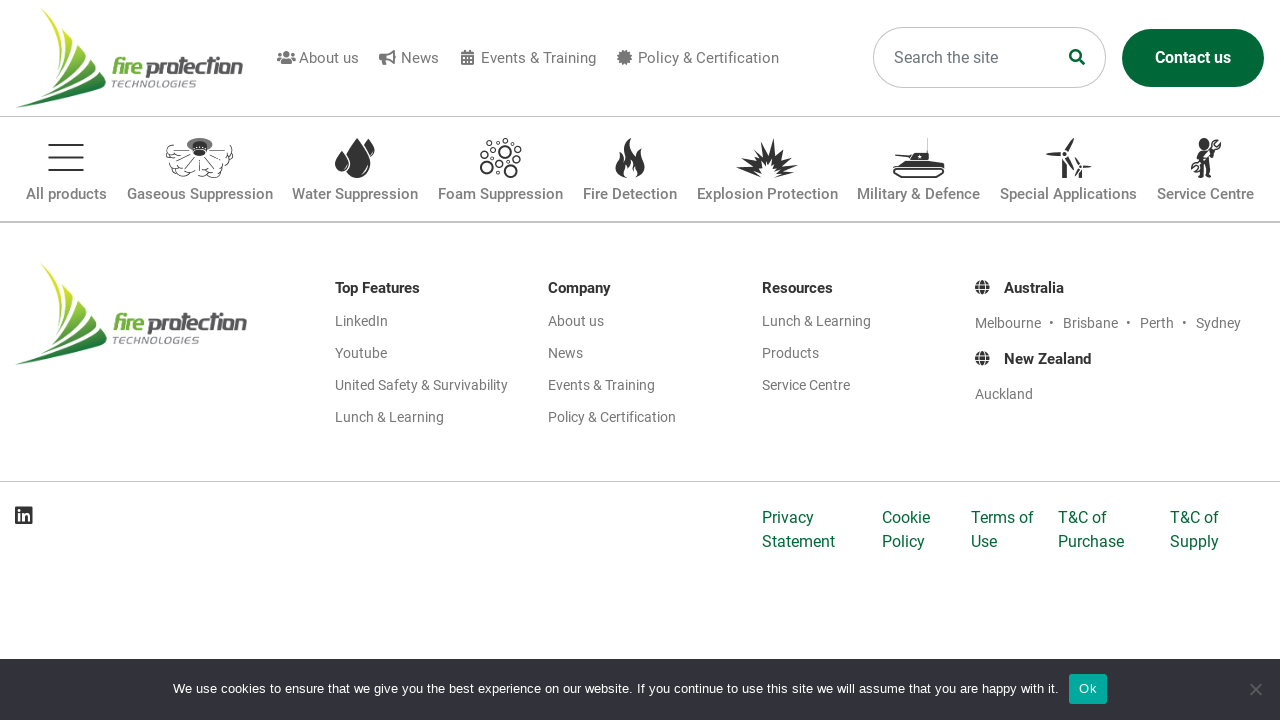

--- FILE ---
content_type: text/html; charset=UTF-8
request_url: https://fire-protection.com.au/fpt-products-categories/vapour-mitigation/
body_size: 7861
content:

<!doctype html>

<html lang="en">
<head>
    <!-- Google tag (gtag.js) -->
<script async src="https://www.googletagmanager.com/gtag/js?id=G-20V0QYPJDR"></script>
<script>
  window.dataLayer = window.dataLayer || [];
  function gtag(){dataLayer.push(arguments);}
  gtag('js', new Date());

  gtag('config', 'G-20V0QYPJDR');
</script>
<!-- Google tag (gtag.js) -->
<script async src="https://www.googletagmanager.com/gtag/js?id=G-GNCHH7N4C6"></script>
<script>
  window.dataLayer = window.dataLayer || [];
  function gtag(){dataLayer.push(arguments);}
  gtag('js', new Date());

  gtag('config', 'G-GNCHH7N4C6');
</script>
	<meta charset="UTF-8">
	<meta name="viewport" content="width=device-width, height=device-height, initial-scale=1, minimum-scale=1, minimal-ui, viewport-fit=cover"/>
	<link rel="profile" href="http://gmpg.org/xfn/11">
	<meta http-equiv="X-UA-Compatible" content="ie=edge">
	<link rel="pingback" href="https://fire-protection.com.au/xmlrpc.php">
	<meta name="description" content="Every solution for your special hazard problems">
			<title>Vapour Mitigation - Fire Protection Technologies</title>
		
<!-- Search Engine Optimisation by Rank Math PRO - https://rankmath.com/ -->
<meta name="robots" content="index, follow, max-snippet:-1, max-video-preview:-1, max-image-preview:large"/>
<link rel="canonical" href="https://fire-protection.com.au/fpt-products-categories/vapour-mitigation/" />
<meta property="og:locale" content="en_US" />
<meta property="og:type" content="article" />
<meta property="og:title" content="Vapour Mitigation - Fire Protection Technologies" />
<meta property="og:url" content="https://fire-protection.com.au/fpt-products-categories/vapour-mitigation/" />
<meta property="og:site_name" content="Fire Protection Technologies" />
<meta name="twitter:card" content="summary_large_image" />
<meta name="twitter:title" content="Vapour Mitigation - Fire Protection Technologies" />
<meta name="twitter:label1" content="Products" />
<meta name="twitter:data1" content="1" />
<script type="application/ld+json" class="rank-math-schema-pro">{"@context":"https://schema.org","@graph":[{"@type":"Corporation","@id":"https://fire-protection.com.au/#organization","name":"Fire Protection Technologies","url":"https://fire-protection.com.au","logo":{"@type":"ImageObject","@id":"https://fire-protection.com.au/#logo","url":"https://fire-protection.com.au/wp-content/uploads/2021/05/FPT-Logo_V3_Master-grey.png","contentUrl":"https://fire-protection.com.au/wp-content/uploads/2021/05/FPT-Logo_V3_Master-grey.png","caption":"Fire Protection Technologies","inLanguage":"en-AU","width":"531","height":"234"}},{"@type":"WebSite","@id":"https://fire-protection.com.au/#website","url":"https://fire-protection.com.au","name":"Fire Protection Technologies","publisher":{"@id":"https://fire-protection.com.au/#organization"},"inLanguage":"en-AU"},{"@type":"CollectionPage","@id":"https://fire-protection.com.au/fpt-products-categories/vapour-mitigation/#webpage","url":"https://fire-protection.com.au/fpt-products-categories/vapour-mitigation/","name":"Vapour Mitigation - Fire Protection Technologies","isPartOf":{"@id":"https://fire-protection.com.au/#website"},"inLanguage":"en-AU"}]}</script>
<!-- /Rank Math WordPress SEO plugin -->

<link rel="alternate" type="application/rss+xml" title="Fire Protection Technologies &raquo; Vapour Mitigation Category Feed" href="https://fire-protection.com.au/fpt-products-categories/vapour-mitigation/feed/" />
<style id='wp-img-auto-sizes-contain-inline-css' type='text/css'>
img:is([sizes=auto i],[sizes^="auto," i]){contain-intrinsic-size:3000px 1500px}
/*# sourceURL=wp-img-auto-sizes-contain-inline-css */
</style>

<link rel='stylesheet' id='wp-block-library-css' href='https://fire-protection.com.au/wp-includes/css/dist/block-library/style.min.css?ver=6.9' type='text/css' media='all' />
<style id='global-styles-inline-css' type='text/css'>
:root{--wp--preset--aspect-ratio--square: 1;--wp--preset--aspect-ratio--4-3: 4/3;--wp--preset--aspect-ratio--3-4: 3/4;--wp--preset--aspect-ratio--3-2: 3/2;--wp--preset--aspect-ratio--2-3: 2/3;--wp--preset--aspect-ratio--16-9: 16/9;--wp--preset--aspect-ratio--9-16: 9/16;--wp--preset--color--black: #000000;--wp--preset--color--cyan-bluish-gray: #abb8c3;--wp--preset--color--white: #ffffff;--wp--preset--color--pale-pink: #f78da7;--wp--preset--color--vivid-red: #cf2e2e;--wp--preset--color--luminous-vivid-orange: #ff6900;--wp--preset--color--luminous-vivid-amber: #fcb900;--wp--preset--color--light-green-cyan: #7bdcb5;--wp--preset--color--vivid-green-cyan: #00d084;--wp--preset--color--pale-cyan-blue: #8ed1fc;--wp--preset--color--vivid-cyan-blue: #0693e3;--wp--preset--color--vivid-purple: #9b51e0;--wp--preset--color--brand-xlight: #f2f8ef;--wp--preset--color--gray-lighter: #e9edf1;--wp--preset--color--green-primary: #006838;--wp--preset--gradient--vivid-cyan-blue-to-vivid-purple: linear-gradient(135deg,rgb(6,147,227) 0%,rgb(155,81,224) 100%);--wp--preset--gradient--light-green-cyan-to-vivid-green-cyan: linear-gradient(135deg,rgb(122,220,180) 0%,rgb(0,208,130) 100%);--wp--preset--gradient--luminous-vivid-amber-to-luminous-vivid-orange: linear-gradient(135deg,rgb(252,185,0) 0%,rgb(255,105,0) 100%);--wp--preset--gradient--luminous-vivid-orange-to-vivid-red: linear-gradient(135deg,rgb(255,105,0) 0%,rgb(207,46,46) 100%);--wp--preset--gradient--very-light-gray-to-cyan-bluish-gray: linear-gradient(135deg,rgb(238,238,238) 0%,rgb(169,184,195) 100%);--wp--preset--gradient--cool-to-warm-spectrum: linear-gradient(135deg,rgb(74,234,220) 0%,rgb(151,120,209) 20%,rgb(207,42,186) 40%,rgb(238,44,130) 60%,rgb(251,105,98) 80%,rgb(254,248,76) 100%);--wp--preset--gradient--blush-light-purple: linear-gradient(135deg,rgb(255,206,236) 0%,rgb(152,150,240) 100%);--wp--preset--gradient--blush-bordeaux: linear-gradient(135deg,rgb(254,205,165) 0%,rgb(254,45,45) 50%,rgb(107,0,62) 100%);--wp--preset--gradient--luminous-dusk: linear-gradient(135deg,rgb(255,203,112) 0%,rgb(199,81,192) 50%,rgb(65,88,208) 100%);--wp--preset--gradient--pale-ocean: linear-gradient(135deg,rgb(255,245,203) 0%,rgb(182,227,212) 50%,rgb(51,167,181) 100%);--wp--preset--gradient--electric-grass: linear-gradient(135deg,rgb(202,248,128) 0%,rgb(113,206,126) 100%);--wp--preset--gradient--midnight: linear-gradient(135deg,rgb(2,3,129) 0%,rgb(40,116,252) 100%);--wp--preset--font-size--small: 13px;--wp--preset--font-size--medium: 20px;--wp--preset--font-size--large: 36px;--wp--preset--font-size--x-large: 42px;--wp--preset--spacing--20: 0.44rem;--wp--preset--spacing--30: 0.67rem;--wp--preset--spacing--40: 1rem;--wp--preset--spacing--50: 1.5rem;--wp--preset--spacing--60: 2.25rem;--wp--preset--spacing--70: 3.38rem;--wp--preset--spacing--80: 5.06rem;--wp--preset--shadow--natural: 6px 6px 9px rgba(0, 0, 0, 0.2);--wp--preset--shadow--deep: 12px 12px 50px rgba(0, 0, 0, 0.4);--wp--preset--shadow--sharp: 6px 6px 0px rgba(0, 0, 0, 0.2);--wp--preset--shadow--outlined: 6px 6px 0px -3px rgb(255, 255, 255), 6px 6px rgb(0, 0, 0);--wp--preset--shadow--crisp: 6px 6px 0px rgb(0, 0, 0);}:where(.is-layout-flex){gap: 0.5em;}:where(.is-layout-grid){gap: 0.5em;}body .is-layout-flex{display: flex;}.is-layout-flex{flex-wrap: wrap;align-items: center;}.is-layout-flex > :is(*, div){margin: 0;}body .is-layout-grid{display: grid;}.is-layout-grid > :is(*, div){margin: 0;}:where(.wp-block-columns.is-layout-flex){gap: 2em;}:where(.wp-block-columns.is-layout-grid){gap: 2em;}:where(.wp-block-post-template.is-layout-flex){gap: 1.25em;}:where(.wp-block-post-template.is-layout-grid){gap: 1.25em;}.has-black-color{color: var(--wp--preset--color--black) !important;}.has-cyan-bluish-gray-color{color: var(--wp--preset--color--cyan-bluish-gray) !important;}.has-white-color{color: var(--wp--preset--color--white) !important;}.has-pale-pink-color{color: var(--wp--preset--color--pale-pink) !important;}.has-vivid-red-color{color: var(--wp--preset--color--vivid-red) !important;}.has-luminous-vivid-orange-color{color: var(--wp--preset--color--luminous-vivid-orange) !important;}.has-luminous-vivid-amber-color{color: var(--wp--preset--color--luminous-vivid-amber) !important;}.has-light-green-cyan-color{color: var(--wp--preset--color--light-green-cyan) !important;}.has-vivid-green-cyan-color{color: var(--wp--preset--color--vivid-green-cyan) !important;}.has-pale-cyan-blue-color{color: var(--wp--preset--color--pale-cyan-blue) !important;}.has-vivid-cyan-blue-color{color: var(--wp--preset--color--vivid-cyan-blue) !important;}.has-vivid-purple-color{color: var(--wp--preset--color--vivid-purple) !important;}.has-black-background-color{background-color: var(--wp--preset--color--black) !important;}.has-cyan-bluish-gray-background-color{background-color: var(--wp--preset--color--cyan-bluish-gray) !important;}.has-white-background-color{background-color: var(--wp--preset--color--white) !important;}.has-pale-pink-background-color{background-color: var(--wp--preset--color--pale-pink) !important;}.has-vivid-red-background-color{background-color: var(--wp--preset--color--vivid-red) !important;}.has-luminous-vivid-orange-background-color{background-color: var(--wp--preset--color--luminous-vivid-orange) !important;}.has-luminous-vivid-amber-background-color{background-color: var(--wp--preset--color--luminous-vivid-amber) !important;}.has-light-green-cyan-background-color{background-color: var(--wp--preset--color--light-green-cyan) !important;}.has-vivid-green-cyan-background-color{background-color: var(--wp--preset--color--vivid-green-cyan) !important;}.has-pale-cyan-blue-background-color{background-color: var(--wp--preset--color--pale-cyan-blue) !important;}.has-vivid-cyan-blue-background-color{background-color: var(--wp--preset--color--vivid-cyan-blue) !important;}.has-vivid-purple-background-color{background-color: var(--wp--preset--color--vivid-purple) !important;}.has-black-border-color{border-color: var(--wp--preset--color--black) !important;}.has-cyan-bluish-gray-border-color{border-color: var(--wp--preset--color--cyan-bluish-gray) !important;}.has-white-border-color{border-color: var(--wp--preset--color--white) !important;}.has-pale-pink-border-color{border-color: var(--wp--preset--color--pale-pink) !important;}.has-vivid-red-border-color{border-color: var(--wp--preset--color--vivid-red) !important;}.has-luminous-vivid-orange-border-color{border-color: var(--wp--preset--color--luminous-vivid-orange) !important;}.has-luminous-vivid-amber-border-color{border-color: var(--wp--preset--color--luminous-vivid-amber) !important;}.has-light-green-cyan-border-color{border-color: var(--wp--preset--color--light-green-cyan) !important;}.has-vivid-green-cyan-border-color{border-color: var(--wp--preset--color--vivid-green-cyan) !important;}.has-pale-cyan-blue-border-color{border-color: var(--wp--preset--color--pale-cyan-blue) !important;}.has-vivid-cyan-blue-border-color{border-color: var(--wp--preset--color--vivid-cyan-blue) !important;}.has-vivid-purple-border-color{border-color: var(--wp--preset--color--vivid-purple) !important;}.has-vivid-cyan-blue-to-vivid-purple-gradient-background{background: var(--wp--preset--gradient--vivid-cyan-blue-to-vivid-purple) !important;}.has-light-green-cyan-to-vivid-green-cyan-gradient-background{background: var(--wp--preset--gradient--light-green-cyan-to-vivid-green-cyan) !important;}.has-luminous-vivid-amber-to-luminous-vivid-orange-gradient-background{background: var(--wp--preset--gradient--luminous-vivid-amber-to-luminous-vivid-orange) !important;}.has-luminous-vivid-orange-to-vivid-red-gradient-background{background: var(--wp--preset--gradient--luminous-vivid-orange-to-vivid-red) !important;}.has-very-light-gray-to-cyan-bluish-gray-gradient-background{background: var(--wp--preset--gradient--very-light-gray-to-cyan-bluish-gray) !important;}.has-cool-to-warm-spectrum-gradient-background{background: var(--wp--preset--gradient--cool-to-warm-spectrum) !important;}.has-blush-light-purple-gradient-background{background: var(--wp--preset--gradient--blush-light-purple) !important;}.has-blush-bordeaux-gradient-background{background: var(--wp--preset--gradient--blush-bordeaux) !important;}.has-luminous-dusk-gradient-background{background: var(--wp--preset--gradient--luminous-dusk) !important;}.has-pale-ocean-gradient-background{background: var(--wp--preset--gradient--pale-ocean) !important;}.has-electric-grass-gradient-background{background: var(--wp--preset--gradient--electric-grass) !important;}.has-midnight-gradient-background{background: var(--wp--preset--gradient--midnight) !important;}.has-small-font-size{font-size: var(--wp--preset--font-size--small) !important;}.has-medium-font-size{font-size: var(--wp--preset--font-size--medium) !important;}.has-large-font-size{font-size: var(--wp--preset--font-size--large) !important;}.has-x-large-font-size{font-size: var(--wp--preset--font-size--x-large) !important;}
/*# sourceURL=global-styles-inline-css */
</style>

<style id='classic-theme-styles-inline-css' type='text/css'>
/*! This file is auto-generated */
.wp-block-button__link{color:#fff;background-color:#32373c;border-radius:9999px;box-shadow:none;text-decoration:none;padding:calc(.667em + 2px) calc(1.333em + 2px);font-size:1.125em}.wp-block-file__button{background:#32373c;color:#fff;text-decoration:none}
/*# sourceURL=/wp-includes/css/classic-themes.min.css */
</style>
<link rel='stylesheet' id='cookie-notice-front-css' href='https://fire-protection.com.au/wp-content/plugins/cookie-notice/css/front.min.css?ver=2.5.11' type='text/css' media='all' />
<link rel='stylesheet' id='pon-css' href='https://fire-protection.com.au/wp-content/themes/fpt/assets/css/style.min.css?ver=0.1.0' type='text/css' media='all' />
<script type="text/javascript" id="cookie-notice-front-js-before">
/* <![CDATA[ */
var cnArgs = {"ajaxUrl":"https:\/\/fire-protection.com.au\/wp-admin\/admin-ajax.php","nonce":"0b041bb5a5","hideEffect":"fade","position":"bottom","onScroll":false,"onScrollOffset":100,"onClick":false,"cookieName":"cookie_notice_accepted","cookieTime":2592000,"cookieTimeRejected":2592000,"globalCookie":true,"redirection":false,"cache":false,"revokeCookies":false,"revokeCookiesOpt":"automatic"};

//# sourceURL=cookie-notice-front-js-before
/* ]]> */
</script>
<script type="text/javascript" src="https://fire-protection.com.au/wp-content/plugins/cookie-notice/js/front.min.js?ver=2.5.11" id="cookie-notice-front-js"></script>
<script type="text/javascript" src="https://fire-protection.com.au/wp-includes/js/jquery/jquery.min.js?ver=3.7.1" id="jquery-core-js"></script>
<script type="text/javascript" src="https://fire-protection.com.au/wp-includes/js/jquery/jquery-migrate.min.js?ver=3.4.1" id="jquery-migrate-js"></script>
<link rel="https://api.w.org/" href="https://fire-protection.com.au/wp-json/" /><link rel="alternate" title="JSON" type="application/json" href="https://fire-protection.com.au/wp-json/wp/v2/fpt-products-categories/48" /><link rel="EditURI" type="application/rsd+xml" title="RSD" href="https://fire-protection.com.au/xmlrpc.php?rsd" />
<script type="text/javascript" id="google_gtagjs" src="https://www.googletagmanager.com/gtag/js?id=G-QRZCEPYFL4" async="async"></script>
<script type="text/javascript" id="google_gtagjs-inline">
/* <![CDATA[ */
window.dataLayer = window.dataLayer || [];function gtag(){dataLayer.push(arguments);}gtag('js', new Date());gtag('config', 'G-QRZCEPYFL4', {} );
/* ]]> */
</script>
<link rel="icon" href="https://fire-protection.com.au/wp-content/uploads/2021/12/cropped-FPT-Logo_V3_Master-feather-only-32x32.png" sizes="32x32" />
<link rel="icon" href="https://fire-protection.com.au/wp-content/uploads/2021/12/cropped-FPT-Logo_V3_Master-feather-only-192x192.png" sizes="192x192" />
<link rel="apple-touch-icon" href="https://fire-protection.com.au/wp-content/uploads/2021/12/cropped-FPT-Logo_V3_Master-feather-only-180x180.png" />
<meta name="msapplication-TileImage" content="https://fire-protection.com.au/wp-content/uploads/2021/12/cropped-FPT-Logo_V3_Master-feather-only-270x270.png" />
</head>

<body class="archive tax-fpt-products-categories term-vapour-mitigation term-48 wp-custom-logo wp-theme-fpt cookies-not-set">

<nav class="navbar sticky-top navbar-expand-lg navbar-light navbar-offcanvas">
	<!-- Brand and toggle get grouped for better mobile display -->
	<a class="navbar-brand flex-row" aria-label="Fire Protection Technologies" href="https://fire-protection.com.au">
	<img width="531" height="234" src="https://fire-protection.com.au/wp-content/uploads/2021/05/FPT-Logo_V3_Master-grey.png" class="logo" alt="FPT Logo" decoding="async" fetchpriority="high" srcset="https://fire-protection.com.au/wp-content/uploads/2021/05/FPT-Logo_V3_Master-grey.png 531w, https://fire-protection.com.au/wp-content/uploads/2021/05/FPT-Logo_V3_Master-grey-300x132.png 300w" sizes="(max-width: 531px) 100vw, 531px" />	</a>
	<button class="navbar-toggler" id="navToggle">
		<span class="navbar-toggler-icon"></span>
	</button>
	<div id="collapse_target1" class="navbar-collapse offcanvas-collapse"><ul id="menu-primary" class="navbar-nav"><li itemscope="itemscope" itemtype="https://www.schema.org/SiteNavigationElement" id="menu-item-1212" class="menu-item menu-item-type-post_type menu-item-object-page menu-item-1212 nav-item"><a title="About us" href="https://fire-protection.com.au/about-us/" class="nav-link"><i class="fas fa-users" aria-hidden="true"></i> About us</a></li>
<li itemscope="itemscope" itemtype="https://www.schema.org/SiteNavigationElement" id="menu-item-102" class="menu-item menu-item-type-post_type menu-item-object-page current_page_parent menu-item-102 nav-item"><a title="News" href="https://fire-protection.com.au/news/" class="nav-link"><i class="fas fa-bullhorn" aria-hidden="true"></i> News</a></li>
<li itemscope="itemscope" itemtype="https://www.schema.org/SiteNavigationElement" id="menu-item-96" class="menu-item menu-item-type-post_type menu-item-object-page menu-item-96 nav-item"><a title="Events &#038; Training" href="https://fire-protection.com.au/events-training/" class="nav-link"><i class="fas fa-calendar-alt" aria-hidden="true"></i> Events &#038; Training</a></li>
<li itemscope="itemscope" itemtype="https://www.schema.org/SiteNavigationElement" id="menu-item-1227" class="menu-item menu-item-type-post_type menu-item-object-page menu-item-1227 nav-item"><a title="Policy &amp; Certification" href="https://fire-protection.com.au/policy-certification/" class="nav-link"><i class="fas fa-certificate" aria-hidden="true"></i> Policy &amp; Certification</a></li>
</ul></div>
	<div class="navbar-cta" id="navbar-cta">
		<form role="search" method="get" class="form search-form" action="https://fire-protection.com.au/">
			<div class="input-group">
				<input name="s" type="text" class="form-control" placeholder="Search the site">
				<span class="input-group-btn">
					<button type="submit" value="Search" class="btn" type="button"><i class="fas fa-search" aria-hidden="true"></i>&nbsp;</button>
				</span>
			</div>
		</form>

					<a class="btn btn-default" href="https://fire-protection.com.au/contact-us/">
				Contact us			</a>
			
	</div>
</nav>
<nav class="navbar navbar-expand-lg navbar-light navbar-bottom">
	<div id="collapse_target2" class="navbar-collapse collapse cloned-mobile"><ul id="menu-secondary" class="navbar-nav"><li itemscope="itemscope" itemtype="https://www.schema.org/SiteNavigationElement" id="menu-item-116" class="menu-item menu-item-type-post_type menu-item-object-page menu-item-116 nav-item"><a title="All products" href="https://fire-protection.com.au/all-products/" class="nav-link"><img src="https://fire-protection.com.au/wp-content/uploads/2021/06/menu_mobile.png"/>All products</a></li>
<li itemscope="itemscope" itemtype="https://www.schema.org/SiteNavigationElement" id="menu-item-79" class="menu-item menu-item-type-post_type menu-item-object-page menu-item-has-children dropdown menu-item-79 nav-item"><a title="Gaseous Suppression" href="https://fire-protection.com.au/gaseous-suppression/" aria-haspopup="true" aria-expanded="false" class="dropdown-toggle nav-link" id="menu-item-dropdown-79"><img src="https://fire-protection.com.au/wp-content/uploads/2021/05/gas.png"/>Gaseous Suppression</a>
<ul class="dropdown-menu" aria-labelledby="menu-item-dropdown-79" role="menu">
	<li itemscope="itemscope" itemtype="https://www.schema.org/SiteNavigationElement" id="menu-item-80" class="menu-item menu-item-type-post_type menu-item-object-page menu-item-80 nav-item"><a title="ProInert™" href="https://fire-protection.com.au/gaseous-suppression/proinert/" class="dropdown-item">ProInert™</a></li>
	<li itemscope="itemscope" itemtype="https://www.schema.org/SiteNavigationElement" id="menu-item-414" class="menu-item menu-item-type-post_type menu-item-object-page menu-item-414 nav-item"><a title="Novec™1230 Fire Protection Fluid" href="https://fire-protection.com.au/gaseous-suppression/3m-novec-1230/" class="dropdown-item">Novec™1230 Fire Protection Fluid</a></li>
	<li itemscope="itemscope" itemtype="https://www.schema.org/SiteNavigationElement" id="menu-item-415" class="menu-item menu-item-type-post_type menu-item-object-page menu-item-415 nav-item"><a title="FM-200®" href="https://fire-protection.com.au/gaseous-suppression/fm200/" class="dropdown-item">FM-200®</a></li>
	<li itemscope="itemscope" itemtype="https://www.schema.org/SiteNavigationElement" id="menu-item-573" class="menu-item menu-item-type-post_type menu-item-object-page menu-item-573 nav-item"><a title="Enclosure Integrity Test Equipment" href="https://fire-protection.com.au/gaseous-suppression/enclosure-integrity-test-equipment/" class="dropdown-item">Enclosure Integrity Test Equipment</a></li>
	<li itemscope="itemscope" itemtype="https://www.schema.org/SiteNavigationElement" id="menu-item-572" class="menu-item menu-item-type-post_type menu-item-object-page menu-item-572 nav-item"><a title="Carbon Dioxide" href="https://fire-protection.com.au/gaseous-suppression/carbon-dioxide/" class="dropdown-item">Carbon Dioxide</a></li>
	<li itemscope="itemscope" itemtype="https://www.schema.org/SiteNavigationElement" id="menu-item-575" class="menu-item menu-item-type-post_type menu-item-object-page menu-item-575 nav-item"><a title="Pipe &#038; Fittings" href="https://fire-protection.com.au/gaseous-suppression/pipe-fittings/" class="dropdown-item">Pipe &#038; Fittings</a></li>
	<li itemscope="itemscope" itemtype="https://www.schema.org/SiteNavigationElement" id="menu-item-574" class="menu-item menu-item-type-post_type menu-item-object-page menu-item-574 nav-item"><a title="Marine &amp; Offshore" href="https://fire-protection.com.au/gaseous-suppression/marine-offshore/" class="dropdown-item">Marine &amp; Offshore</a></li>
	<li itemscope="itemscope" itemtype="https://www.schema.org/SiteNavigationElement" id="menu-item-576" class="menu-item menu-item-type-post_type menu-item-object-page menu-item-576 nav-item"><a title="Pressure Relief Vents" href="https://fire-protection.com.au/gaseous-suppression/pressure-relief-vents/" class="dropdown-item">Pressure Relief Vents</a></li>
</ul>
</li>
<li itemscope="itemscope" itemtype="https://www.schema.org/SiteNavigationElement" id="menu-item-291" class="menu-item menu-item-type-post_type menu-item-object-page menu-item-has-children dropdown menu-item-291 nav-item"><a title="Water Suppression" href="https://fire-protection.com.au/water-suppression/" aria-haspopup="true" aria-expanded="false" class="dropdown-toggle nav-link" id="menu-item-dropdown-291"><img src="https://fire-protection.com.au/wp-content/uploads/2021/05/water.png"/>Water Suppression</a>
<ul class="dropdown-menu" aria-labelledby="menu-item-dropdown-291" role="menu">
	<li itemscope="itemscope" itemtype="https://www.schema.org/SiteNavigationElement" id="menu-item-618" class="menu-item menu-item-type-post_type menu-item-object-page menu-item-618 nav-item"><a title="Water Mist" href="https://fire-protection.com.au/water-suppression/water-mist/" class="dropdown-item">Water Mist</a></li>
	<li itemscope="itemscope" itemtype="https://www.schema.org/SiteNavigationElement" id="menu-item-616" class="menu-item menu-item-type-post_type menu-item-object-page menu-item-616 nav-item"><a title="Hybrid Systems" href="https://fire-protection.com.au/water-suppression/hybrid-systems/" class="dropdown-item">Hybrid Systems</a></li>
	<li itemscope="itemscope" itemtype="https://www.schema.org/SiteNavigationElement" id="menu-item-617" class="menu-item menu-item-type-post_type menu-item-object-page menu-item-617 nav-item"><a title="Water Delivery Systems" href="https://fire-protection.com.au/water-suppression/water-delivery-systems/" class="dropdown-item">Water Delivery Systems</a></li>
	<li itemscope="itemscope" itemtype="https://www.schema.org/SiteNavigationElement" id="menu-item-615" class="menu-item menu-item-type-post_type menu-item-object-page menu-item-615 nav-item"><a title="High Speed Deluge" href="https://fire-protection.com.au/water-suppression/high-speed-deluge/" class="dropdown-item">High Speed Deluge</a></li>
</ul>
</li>
<li itemscope="itemscope" itemtype="https://www.schema.org/SiteNavigationElement" id="menu-item-292" class="menu-item menu-item-type-post_type menu-item-object-page menu-item-has-children dropdown menu-item-292 nav-item"><a title="Foam Suppression" href="https://fire-protection.com.au/foam-suppression/" aria-haspopup="true" aria-expanded="false" class="dropdown-toggle nav-link" id="menu-item-dropdown-292"><img src="https://fire-protection.com.au/wp-content/uploads/2021/05/foam.png"/>Foam Suppression</a>
<ul class="dropdown-menu" aria-labelledby="menu-item-dropdown-292" role="menu">
	<li itemscope="itemscope" itemtype="https://www.schema.org/SiteNavigationElement" id="menu-item-855" class="menu-item menu-item-type-post_type menu-item-object-page menu-item-855 nav-item"><a title="Foam Proportioning Systems" href="https://fire-protection.com.au/foam-suppression/foam-proportioning-systems/" class="dropdown-item">Foam Proportioning Systems</a></li>
	<li itemscope="itemscope" itemtype="https://www.schema.org/SiteNavigationElement" id="menu-item-854" class="menu-item menu-item-type-post_type menu-item-object-page menu-item-854 nav-item"><a title="Foam Delivery Systems" href="https://fire-protection.com.au/foam-suppression/foam-delivery-systems/" class="dropdown-item">Foam Delivery Systems</a></li>
	<li itemscope="itemscope" itemtype="https://www.schema.org/SiteNavigationElement" id="menu-item-852" class="menu-item menu-item-type-post_type menu-item-object-page menu-item-852 nav-item"><a title="Foam Concentrate Testing" href="https://fire-protection.com.au/foam-suppression/foam-concentrate-testing/" class="dropdown-item">Foam Concentrate Testing</a></li>
	<li itemscope="itemscope" itemtype="https://www.schema.org/SiteNavigationElement" id="menu-item-853" class="menu-item menu-item-type-post_type menu-item-object-page menu-item-853 nav-item"><a title="Foam Concentrates" href="https://fire-protection.com.au/foam-suppression/foam-concentrates/" class="dropdown-item">Foam Concentrates</a></li>
	<li itemscope="itemscope" itemtype="https://www.schema.org/SiteNavigationElement" id="menu-item-1108" class="menu-item menu-item-type-post_type menu-item-object-page menu-item-1108 nav-item"><a title="Compressed Air Foam" href="https://fire-protection.com.au/foam-suppression/compressed-air-foam/" class="dropdown-item">Compressed Air Foam</a></li>
</ul>
</li>
<li itemscope="itemscope" itemtype="https://www.schema.org/SiteNavigationElement" id="menu-item-293" class="menu-item menu-item-type-post_type menu-item-object-page menu-item-has-children dropdown menu-item-293 nav-item"><a title="Fire Detection" href="https://fire-protection.com.au/fire-detection/" aria-haspopup="true" aria-expanded="false" class="dropdown-toggle nav-link" id="menu-item-dropdown-293"><img src="https://fire-protection.com.au/wp-content/uploads/2021/05/fire-detection.png"/>Fire Detection</a>
<ul class="dropdown-menu" aria-labelledby="menu-item-dropdown-293" role="menu">
	<li itemscope="itemscope" itemtype="https://www.schema.org/SiteNavigationElement" id="menu-item-1021" class="menu-item menu-item-type-post_type menu-item-object-page menu-item-1021 nav-item"><a title="Aspirating Smoke &amp; Gas Detection" href="https://fire-protection.com.au/fire-detection/aspirating-smoke-gas-detection/" class="dropdown-item">Aspirating Smoke &amp; Gas Detection</a></li>
	<li itemscope="itemscope" itemtype="https://www.schema.org/SiteNavigationElement" id="menu-item-1024" class="menu-item menu-item-type-post_type menu-item-object-page menu-item-1024 nav-item"><a title="Linear Heat Detection" href="https://fire-protection.com.au/fire-detection/linear-heat-detection/" class="dropdown-item">Linear Heat Detection</a></li>
	<li itemscope="itemscope" itemtype="https://www.schema.org/SiteNavigationElement" id="menu-item-1023" class="menu-item menu-item-type-post_type menu-item-object-page menu-item-1023 nav-item"><a title="Flame Detection" href="https://fire-protection.com.au/fire-detection/flame-detection/" class="dropdown-item">Flame Detection</a></li>
	<li itemscope="itemscope" itemtype="https://www.schema.org/SiteNavigationElement" id="menu-item-1028" class="menu-item menu-item-type-post_type menu-item-object-page menu-item-1028 nav-item"><a title="Video Imaging Detection" href="https://fire-protection.com.au/fire-detection/video-imaging-detection/" class="dropdown-item">Video Imaging Detection</a></li>
	<li itemscope="itemscope" itemtype="https://www.schema.org/SiteNavigationElement" id="menu-item-1026" class="menu-item menu-item-type-post_type menu-item-object-page menu-item-1026 nav-item"><a title="Spark Detection" href="https://fire-protection.com.au/fire-detection/spark-detection/" class="dropdown-item">Spark Detection</a></li>
	<li itemscope="itemscope" itemtype="https://www.schema.org/SiteNavigationElement" id="menu-item-1022" class="menu-item menu-item-type-post_type menu-item-object-page menu-item-1022 nav-item"><a title="Control &amp; Indicating Equipment" href="https://fire-protection.com.au/fire-detection/control-indicating-equipment/" class="dropdown-item">Control &amp; Indicating Equipment</a></li>
	<li itemscope="itemscope" itemtype="https://www.schema.org/SiteNavigationElement" id="menu-item-1027" class="menu-item menu-item-type-post_type menu-item-object-page menu-item-1027 nav-item"><a title="Thermal Imaging Detection" href="https://fire-protection.com.au/fire-detection/thermal-imaging-detection/" class="dropdown-item">Thermal Imaging Detection</a></li>
	<li itemscope="itemscope" itemtype="https://www.schema.org/SiteNavigationElement" id="menu-item-1025" class="menu-item menu-item-type-post_type menu-item-object-page menu-item-1025 nav-item"><a title="Marine &amp; Offshore" href="https://fire-protection.com.au/fire-detection/marine-offshore-2/" class="dropdown-item">Marine &amp; Offshore</a></li>
</ul>
</li>
<li itemscope="itemscope" itemtype="https://www.schema.org/SiteNavigationElement" id="menu-item-294" class="menu-item menu-item-type-post_type menu-item-object-page menu-item-has-children dropdown menu-item-294 nav-item"><a title="Explosion Protection" href="https://fire-protection.com.au/explosion-protection/" aria-haspopup="true" aria-expanded="false" class="dropdown-toggle nav-link" id="menu-item-dropdown-294"><img src="https://fire-protection.com.au/wp-content/uploads/2021/05/explosion.png"/>Explosion Protection</a>
<ul class="dropdown-menu" aria-labelledby="menu-item-dropdown-294" role="menu">
	<li itemscope="itemscope" itemtype="https://www.schema.org/SiteNavigationElement" id="menu-item-976" class="menu-item menu-item-type-post_type menu-item-object-page menu-item-976 nav-item"><a title="Explosion Suppression" href="https://fire-protection.com.au/explosion-protection/explosion-suppression/" class="dropdown-item">Explosion Suppression</a></li>
	<li itemscope="itemscope" itemtype="https://www.schema.org/SiteNavigationElement" id="menu-item-975" class="menu-item menu-item-type-post_type menu-item-object-page menu-item-975 nav-item"><a title="Explosion Isolation" href="https://fire-protection.com.au/explosion-protection/explosion-isolation/" class="dropdown-item">Explosion Isolation</a></li>
	<li itemscope="itemscope" itemtype="https://www.schema.org/SiteNavigationElement" id="menu-item-977" class="menu-item menu-item-type-post_type menu-item-object-page menu-item-977 nav-item"><a title="Explosion Vents &#038; Pressure Relief" href="https://fire-protection.com.au/explosion-protection/explosion-vents-pressure-relief/" class="dropdown-item">Explosion Vents &#038; Pressure Relief</a></li>
	<li itemscope="itemscope" itemtype="https://www.schema.org/SiteNavigationElement" id="menu-item-978" class="menu-item menu-item-type-post_type menu-item-object-page menu-item-978 nav-item"><a title="Spark Suppression" href="https://fire-protection.com.au/explosion-protection/spark-suppression/" class="dropdown-item">Spark Suppression</a></li>
	<li itemscope="itemscope" itemtype="https://www.schema.org/SiteNavigationElement" id="menu-item-974" class="menu-item menu-item-type-post_type menu-item-object-page menu-item-974 nav-item"><a title="Explosibility Testing" href="https://fire-protection.com.au/explosion-protection/explosibility-testing/" class="dropdown-item">Explosibility Testing</a></li>
</ul>
</li>
<li itemscope="itemscope" itemtype="https://www.schema.org/SiteNavigationElement" id="menu-item-295" class="menu-item menu-item-type-post_type menu-item-object-page menu-item-has-children dropdown menu-item-295 nav-item"><a title="Military &amp; Defence" href="https://fire-protection.com.au/military-defence/" aria-haspopup="true" aria-expanded="false" class="dropdown-toggle nav-link" id="menu-item-dropdown-295"><img src="https://fire-protection.com.au/wp-content/uploads/2021/05/marine.png"/>Military &amp; Defence</a>
<ul class="dropdown-menu" aria-labelledby="menu-item-dropdown-295" role="menu">
	<li itemscope="itemscope" itemtype="https://www.schema.org/SiteNavigationElement" id="menu-item-1106" class="menu-item menu-item-type-post_type menu-item-object-page menu-item-1106 nav-item"><a title="Military Vehicle Explosion Protection" href="https://fire-protection.com.au/military-defence/military-vehicle-explosion-protection/" class="dropdown-item">Military Vehicle Explosion Protection</a></li>
	<li itemscope="itemscope" itemtype="https://www.schema.org/SiteNavigationElement" id="menu-item-1107" class="menu-item menu-item-type-post_type menu-item-object-page menu-item-1107 nav-item"><a title="Naval Vessels" href="https://fire-protection.com.au/military-defence/naval-vessels/" class="dropdown-item">Naval Vessels</a></li>
</ul>
</li>
<li itemscope="itemscope" itemtype="https://www.schema.org/SiteNavigationElement" id="menu-item-296" class="menu-item menu-item-type-post_type menu-item-object-page menu-item-has-children dropdown menu-item-296 nav-item"><a title="Special Applications" href="https://fire-protection.com.au/special-applications/" aria-haspopup="true" aria-expanded="false" class="dropdown-toggle nav-link" id="menu-item-dropdown-296"><img src="https://fire-protection.com.au/wp-content/uploads/2021/05/app.png"/>Special Applications</a>
<ul class="dropdown-menu" aria-labelledby="menu-item-dropdown-296" role="menu">
	<li itemscope="itemscope" itemtype="https://www.schema.org/SiteNavigationElement" id="menu-item-1112" class="menu-item menu-item-type-post_type menu-item-object-page menu-item-1112 nav-item"><a title="Micro Environment Systems" href="https://fire-protection.com.au/special-applications/micro-environment-systems/" class="dropdown-item">Micro Environment Systems</a></li>
	<li itemscope="itemscope" itemtype="https://www.schema.org/SiteNavigationElement" id="menu-item-1110" class="menu-item menu-item-type-post_type menu-item-object-page menu-item-1110 nav-item"><a title="Kitchen Protection Systems" href="https://fire-protection.com.au/special-applications/kitchen-protection-systems/" class="dropdown-item">Kitchen Protection Systems</a></li>
	<li itemscope="itemscope" itemtype="https://www.schema.org/SiteNavigationElement" id="menu-item-1109" class="menu-item menu-item-type-post_type menu-item-object-page menu-item-1109 nav-item"><a title="Dry Chemical Systems" href="https://fire-protection.com.au/special-applications/dry-chemical-systems/" class="dropdown-item">Dry Chemical Systems</a></li>
	<li itemscope="itemscope" itemtype="https://www.schema.org/SiteNavigationElement" id="menu-item-1113" class="menu-item menu-item-type-post_type menu-item-object-page menu-item-1113 nav-item"><a title="Sprinkler Anti-Corrosion" href="https://fire-protection.com.au/special-applications/sprinkler-anti-corrosion/" class="dropdown-item">Sprinkler Anti-Corrosion</a></li>
	<li itemscope="itemscope" itemtype="https://www.schema.org/SiteNavigationElement" id="menu-item-1114" class="menu-item menu-item-type-post_type menu-item-object-page menu-item-1114 nav-item"><a title="Oxygen Reduction Systems" href="https://fire-protection.com.au/special-applications/oxygen-reduction-systems/" class="dropdown-item">Oxygen Reduction Systems</a></li>
	<li itemscope="itemscope" itemtype="https://www.schema.org/SiteNavigationElement" id="menu-item-1115" class="menu-item menu-item-type-post_type menu-item-object-page menu-item-1115 nav-item"><a title="Vapour Mitigation" href="https://fire-protection.com.au/special-applications/vapour-mitigation/" class="dropdown-item">Vapour Mitigation</a></li>
	<li itemscope="itemscope" itemtype="https://www.schema.org/SiteNavigationElement" id="menu-item-1116" class="menu-item menu-item-type-post_type menu-item-object-page menu-item-1116 nav-item"><a title="Vehicle Protection" href="https://fire-protection.com.au/special-applications/vehicle-protection/" class="dropdown-item">Vehicle Protection</a></li>
	<li itemscope="itemscope" itemtype="https://www.schema.org/SiteNavigationElement" id="menu-item-2333" class="menu-item menu-item-type-post_type menu-item-object-page menu-item-2333 nav-item"><a title="Tunnel Fire Protection" href="https://fire-protection.com.au/special-applications/tunnel-fire-protection/" class="dropdown-item">Tunnel Fire Protection</a></li>
	<li itemscope="itemscope" itemtype="https://www.schema.org/SiteNavigationElement" id="menu-item-1111" class="menu-item menu-item-type-post_type menu-item-object-page menu-item-1111 nav-item"><a title="Marine &amp; Offshore" href="https://fire-protection.com.au/special-applications/marine-offshore-3/" class="dropdown-item">Marine &amp; Offshore</a></li>
	<li itemscope="itemscope" itemtype="https://www.schema.org/SiteNavigationElement" id="menu-item-856" class="menu-item menu-item-type-post_type menu-item-object-page menu-item-856 nav-item"><a title="Waste Recycling Fire Protection" href="https://fire-protection.com.au/special-applications/waste-recycling-fire-protection/" class="dropdown-item">Waste Recycling Fire Protection</a></li>
	<li itemscope="itemscope" itemtype="https://www.schema.org/SiteNavigationElement" id="menu-item-2052" class="menu-item menu-item-type-post_type menu-item-object-page dropdown menu-item-2052 nav-item"><a title="Li-ion Fire Systems" href="https://fire-protection.com.au/special-applications/li-ion-fire-systems/" class="dropdown-item">Li-ion Fire Systems</a></li>
	<li itemscope="itemscope" itemtype="https://www.schema.org/SiteNavigationElement" id="menu-item-3088" class="menu-item menu-item-type-post_type menu-item-object-fpt-products menu-item-3088 nav-item"><a title="AF-X Fireblocker" href="https://fire-protection.com.au/product/af-x-fireblocker/" class="dropdown-item">AF-X Fireblocker</a></li>
</ul>
</li>
<li itemscope="itemscope" itemtype="https://www.schema.org/SiteNavigationElement" id="menu-item-297" class="menu-item menu-item-type-post_type menu-item-object-page menu-item-has-children dropdown menu-item-297 nav-item"><a title="Service Centre" href="https://fire-protection.com.au/service-centre/" aria-haspopup="true" aria-expanded="false" class="dropdown-toggle nav-link" id="menu-item-dropdown-297"><img src="https://fire-protection.com.au/wp-content/uploads/2021/05/service.png"/>Service Centre</a>
<ul class="dropdown-menu" aria-labelledby="menu-item-dropdown-297" role="menu">
	<li itemscope="itemscope" itemtype="https://www.schema.org/SiteNavigationElement" id="menu-item-2904" class="menu-item menu-item-type-post_type menu-item-object-page menu-item-2904 nav-item"><a title="Water Suppression- Hybrid System" href="https://fire-protection.com.au/service-centre/water-suppression-hybrid-system/" class="dropdown-item">Water Suppression- Hybrid System</a></li>
	<li itemscope="itemscope" itemtype="https://www.schema.org/SiteNavigationElement" id="menu-item-3001" class="menu-item menu-item-type-post_type menu-item-object-page menu-item-3001 nav-item"><a title="Gas Suppression- Fike ProInert and Impulse Valve" href="https://fire-protection.com.au/service-centre/gas-suppression-fike-proinert-and-impulse-valve-service/" class="dropdown-item">Gas Suppression- Fike ProInert and Impulse Valve</a></li>
</ul>
</li>
</ul></div></nav>


<footer>
	<div class="footer-top">
		<div class="container">
			<div class="row">
				<div class="col col-12 col-lg-3">
					<a href="https://fire-protection.com.au">
					<img width="531" height="234" src="https://fire-protection.com.au/wp-content/uploads/2021/05/FPT-Logo_V3_Master-grey.png" class="logo" alt="FPT Logo" decoding="async" loading="lazy" srcset="https://fire-protection.com.au/wp-content/uploads/2021/05/FPT-Logo_V3_Master-grey.png 531w, https://fire-protection.com.au/wp-content/uploads/2021/05/FPT-Logo_V3_Master-grey-300x132.png 300w" sizes="auto, (max-width: 531px) 100vw, 531px" />					</a>
									</div>
				<div class="col col-6 col-lg-2">
					<div class="footer-col"><h4>Top Features</h4><div class="menu-top-features-container"><ul id="menu-top-features" class="menu"><li id="menu-item-2193" class="menu-item menu-item-type-custom menu-item-object-custom menu-item-2193"><a href="https://www.linkedin.com/company/fire-protection-technologies">LinkedIn</a></li>
<li id="menu-item-3205" class="menu-item menu-item-type-custom menu-item-object-custom menu-item-3205"><a href="https://www.youtube.com/@fireprotectiontechnologies">Youtube</a></li>
<li id="menu-item-3254" class="menu-item menu-item-type-custom menu-item-object-custom menu-item-3254"><a href="https://unitedsafetycorporation.com.au/">United Safety &#038; Survivability</a></li>
<li id="menu-item-3264" class="menu-item menu-item-type-post_type menu-item-object-page menu-item-3264"><a href="https://fire-protection.com.au/lunch-learning/">Lunch &#038; Learning</a></li>
</ul></div></div>				</div>
				<div class="col col-6 col-lg-2">
					<div class="footer-col"><h4>Company</h4><div class="menu-company-container"><ul id="menu-company" class="menu"><li id="menu-item-1554" class="menu-item menu-item-type-post_type menu-item-object-page menu-item-1554"><a href="https://fire-protection.com.au/about-us/">About us</a></li>
<li id="menu-item-1553" class="menu-item menu-item-type-post_type menu-item-object-page current_page_parent menu-item-1553"><a href="https://fire-protection.com.au/news/">News</a></li>
<li id="menu-item-1552" class="menu-item menu-item-type-post_type menu-item-object-page menu-item-1552"><a href="https://fire-protection.com.au/events-training/">Events &#038; Training</a></li>
<li id="menu-item-1551" class="menu-item menu-item-type-post_type menu-item-object-page menu-item-1551"><a href="https://fire-protection.com.au/policy-certification/">Policy &amp; Certification</a></li>
</ul></div></div>				</div>
				<div class="col col-6 col-lg-2">
					<div class="footer-col"><h4>Resources</h4><div class="menu-resources-container"><ul id="menu-resources" class="menu"><li id="menu-item-3266" class="menu-item menu-item-type-post_type menu-item-object-page menu-item-3266"><a href="https://fire-protection.com.au/lunch-learning/">Lunch &#038; Learning</a></li>
<li id="menu-item-1555" class="menu-item menu-item-type-post_type menu-item-object-page menu-item-1555"><a href="https://fire-protection.com.au/all-products/">Products</a></li>
<li id="menu-item-1556" class="menu-item menu-item-type-post_type menu-item-object-page menu-item-1556"><a href="https://fire-protection.com.au/service-centre/">Service Centre</a></li>
</ul></div></div>				</div>

									<div class="col col-6 col-lg-3 contact-data">
						<ul>
															<li>
									<h4 class="contact-data__country">
										<i class="fas fa-globe"></i>
										Australia									</h4>
																				<a rel="noopener nofollow noreferrer" href="https://fire-protection.com.au/contact-us/#map" class="contact-data__office">
												Melbourne											</a>
																						<a rel="noopener nofollow noreferrer" href="https://fire-protection.com.au/contact-us/#map" class="contact-data__office">
												Brisbane											</a>
																						<a rel="noopener nofollow noreferrer" href="https://fire-protection.com.au/contact-us/#map" class="contact-data__office">
												Perth											</a>
																						<a rel="noopener nofollow noreferrer" href="https://fire-protection.com.au/contact-us/#map" class="contact-data__office">
												Sydney											</a>
																			</li>
																<li>
									<h4 class="contact-data__country">
										<i class="fas fa-globe"></i>
										New Zealand									</h4>
																				<a rel="noopener nofollow noreferrer" href="https://fire-protection.com.au/contact-us/#map" class="contact-data__office">
												Auckland											</a>
																			</li>
														</ul>
					</div>
								</div>
		</div>
	</div>
	<div class="footer-bottom">
		<div class="container">
			<div class="row">
				<div class="col col-12 col-lg-7 order-2 order-lg-1">
					<ul class="list-group list-group-horizontal social-media">
													<li>
							<a href="http://www.linkedin.com/company/fire-protection-technologies"><i class="fab fa-linkedin"></i></i></a>
							</li>
												</ul>
				</div>
				<div class="col col-12 col-lg-5 order-1 order-lg-2">
					<nav class="subfooter-navbar">
					<div class="menu-legal-container"><ul id="menu-legal" class="list-group list-group-horizontal justify-content-between"><li id="menu-item-1484" class="menu-item menu-item-type-post_type menu-item-object-page menu-item-1484"><a href="https://fire-protection.com.au/privacy-statement/">Privacy Statement</a></li>
<li id="menu-item-1485" class="menu-item menu-item-type-post_type menu-item-object-page menu-item-1485"><a href="https://fire-protection.com.au/cookie-policy/">Cookie Policy</a></li>
<li id="menu-item-1538" class="menu-item menu-item-type-post_type menu-item-object-page menu-item-1538"><a href="https://fire-protection.com.au/terms-of-use/">Terms of Use</a></li>
<li id="menu-item-1577" class="menu-item menu-item-type-custom menu-item-object-custom menu-item-1577"><a href="https://fire-protection.com.au/wp-content/uploads/2022/01/TC-Purchase.pdf">T&#038;C of Purchase</a></li>
<li id="menu-item-1578" class="menu-item menu-item-type-custom menu-item-object-custom menu-item-1578"><a href="https://fire-protection.com.au/wp-content/uploads/2023/11/1_General-Terms-and-Conditions-for-supply-V23.1.pdf">T&amp;C of Supply</a></li>
</ul></div>					</nav>
				</div>
			</div>
		</div>
	</div>
</footer>

<script type="speculationrules">
{"prefetch":[{"source":"document","where":{"and":[{"href_matches":"/*"},{"not":{"href_matches":["/wp-*.php","/wp-admin/*","/wp-content/uploads/*","/wp-content/*","/wp-content/plugins/*","/wp-content/themes/fpt/*","/*\\?(.+)"]}},{"not":{"selector_matches":"a[rel~=\"nofollow\"]"}},{"not":{"selector_matches":".no-prefetch, .no-prefetch a"}}]},"eagerness":"conservative"}]}
</script>
<script type="text/javascript" src="https://fire-protection.com.au/wp-content/themes/fpt/assets/js/vendor.min.js?ver=0.1.0" id="vendors-js"></script>
<script type="text/javascript" id="custom-js-extra">
/* <![CDATA[ */
var ajax = {"admin_url":"https://fire-protection.com.au/wp-admin/admin-ajax.php"};
//# sourceURL=custom-js-extra
/* ]]> */
</script>
<script type="text/javascript" src="https://fire-protection.com.au/wp-content/themes/fpt/assets/js/custom.min.js?ver=0.1.0" id="custom-js"></script>

		<!-- Cookie Notice plugin v2.5.11 by Hu-manity.co https://hu-manity.co/ -->
		<div id="cookie-notice" role="dialog" class="cookie-notice-hidden cookie-revoke-hidden cn-position-bottom" aria-label="Cookie Notice" style="background-color: rgba(50,50,58,1);"><div class="cookie-notice-container" style="color: #fff"><span id="cn-notice-text" class="cn-text-container">We use cookies to ensure that we give you the best experience on our website. If you continue to use this site we will assume that you are happy with it.</span><span id="cn-notice-buttons" class="cn-buttons-container"><button id="cn-accept-cookie" data-cookie-set="accept" class="cn-set-cookie cn-button" aria-label="Ok" style="background-color: #00a99d">Ok</button></span><button type="button" id="cn-close-notice" data-cookie-set="accept" class="cn-close-icon" aria-label="No"></button></div>
			
		</div>
		<!-- / Cookie Notice plugin -->
</body>
</html>


<!-- Page cached by LiteSpeed Cache 7.7 on 2026-01-20 23:43:11 -->

--- FILE ---
content_type: application/javascript
request_url: https://fire-protection.com.au/wp-content/themes/fpt/assets/js/custom.min.js?ver=0.1.0
body_size: 633
content:
"use strict";function getEventData(){return jQuery.ajax({type:"post",dataType:"json",url:ajax.admin_url,data:{action:"get_event_data"},success:function(e){return e.content},error:function(e){return null}})}function getEventCards(e){return jQuery.ajax({type:"post",async:!0,dataType:"json",url:ajax.admin_url,data:e,success:function(e){return e.content},error:function(e){return null}})}jQuery(document).ready(function(){getEventData().then(function(e){var o=e.content;jQuery("#datepicker").datepicker({format:"mm/dd/yyyy",startDate:new Date,weekStart:1,maxViewMode:0,beforeShowDay:function(e){var n=e,a=n.getDate(),e=n.getMonth()+1,n=n.getFullYear();if(a<10&&(a="0"+a),e<10&&(e="0"+e),-1!=jQuery.inArray(e+"/"+a+"/"+n,o))return{classes:"available-date"}}}).on("changeDate",function(e){var n=e.date,a=n.getFullYear(),e=n.getMonth()+1,n=n.getDate();return getEventCards({action:"datepicker_get_events",date:JSON.stringify(e+"/"+n+"/"+a)}).then(function(e){return!!e.content&&(jQuery("#upcoming-events").html(e.content),jQuery("html, body").animate({scrollTop:jQuery("#upcoming-events").offset().top-100},1e3),e.content)})})})});var collapseWidth=991;function setNav(){var e=jQuery(".cloned-mobile > #menu-secondary"),n=jQuery("#navbar-cta");collapseWidth>jQuery(window).width()?(jQuery(".offcanvas-collapse > #menu-secondary").length||e.clone().prependTo(".offcanvas-collapse"),jQuery(".offcanvas-collapse > #navbar-cta").length||n.clone().appendTo(".offcanvas-collapse").addClass("cta-clone")):jQuery(".offcanvas-collapse > #menu-secondary").length&&(jQuery(".offcanvas-collapse > #menu-secondary").remove(),jQuery(".offcanvas-collapse > #navbar-cta").remove()),jQuery(".offcanvas-collapse").hasClass("open")&&collapseWidth<jQuery(window).width()&&(jQuery(".offcanvas-collapse").toggleClass("open"),jQuery("body").toggleClass("menu-open")),collapseWidth<jQuery(window).width()?(jQuery(".navbar .dropdown").on("mouseover",function(){jQuery(".dropdown-toggle",this).next(".dropdown-menu").css("display","flex")}).on("mouseout",function(){jQuery(".dropdown-toggle",this).next(".dropdown-menu").css("display","none")}),jQuery(".dropdown-toggle").click(function(){jQuery(this).next(".dropdown-menu").is(":visible")&&(window.location=jQuery(this).attr("href"))})):(jQuery(document).on("click",".navbar li.dropdown a",function(e){e.preventDefault(),e.stopPropagation(),jQuery(this).parent().hasClass("dropdown-visible")&&(window.location=jQuery(this).attr("href")),jQuery(this).parent().addClass("dropdown-visible"),jQuery(this).next(".dropdown-menu").css("display","flex")}),jQuery(".dropdown-item").click(function(){window.location=jQuery(this).attr("href")}))}jQuery(document).ready(function(){jQuery('[data-toggle="offcanvas"], #navToggle').on("click",function(){jQuery(".offcanvas-collapse").toggleClass("open"),jQuery("body").toggleClass("menu-open"),jQuery("#close-menu").length||jQuery(".offcanvas-collapse").append('<button id="close-menu"><i class="fas fa-times"></i></button>')}),jQuery(document).on("click","#close-menu",function(){jQuery(".offcanvas-collapse").toggleClass("open"),jQuery("body").toggleClass("menu-open")})}),jQuery(window).on("load resize",function(){setNav()}),jQuery('footer a[href*="#"]').click(function(e){var n=jQuery(this.hash);n.length&&(e.preventDefault(),jQuery("html, body").animate({scrollTop:n.offset().top-150},1e3))}),jQuery(".toggle-products").click(function(){jQuery(this).hasClass("fa-plus")?(jQuery(this).removeClass("fa-plus"),jQuery(this).addClass("fa-minus"),jQuery(this).closest(".sidebar__brand").addClass("active")):(jQuery(this).addClass("fa-plus"),jQuery(this).removeClass("fa-minus"),jQuery(this).closest(".sidebar__brand").removeClass("active"))}),jQuery("#toggle-sidebar").click(function(){jQuery(".sidebar").addClass("open"),jQuery("body").addClass("menu-open")}),jQuery("#close-sidebar").click(function(){jQuery(".sidebar").removeClass("open"),jQuery("body").removeClass("menu-open")});var fptSwiper=new Swiper(".frontpage-slider",{autoplay:{delay:3e3},speed:1e3,loop:!0,pagination:{el:".swiper-pagination",clickable:!0}}),fptNewsSwiper=new Swiper(".news-swiper",{loop:!0,slidesPerView:1,spaceBetween:20,navigation:{nextEl:".swiper-button-next",prevEl:".swiper-button-prev"},breakpoints:{768:{slidesPerView:2},1024:{slidesPerView:3}}});

--- FILE ---
content_type: application/javascript
request_url: https://fire-protection.com.au/wp-content/themes/fpt/assets/js/vendor.min.js?ver=0.1.0
body_size: 55964
content:
"use strict";function _typeof(e){return(_typeof="function"==typeof Symbol&&"symbol"==typeof Symbol.iterator?function(e){return typeof e}:function(e){return e&&"function"==typeof Symbol&&e.constructor===Symbol&&e!==Symbol.prototype?"symbol":typeof e})(e)}function _typeof(e){return(_typeof="function"==typeof Symbol&&"symbol"==typeof Symbol.iterator?function(e){return typeof e}:function(e){return e&&"function"==typeof Symbol&&e.constructor===Symbol&&e!==Symbol.prototype?"symbol":typeof e})(e)}function _typeof(e){return(_typeof="function"==typeof Symbol&&"symbol"==typeof Symbol.iterator?function(e){return typeof e}:function(e){return e&&"function"==typeof Symbol&&e.constructor===Symbol&&e!==Symbol.prototype?"symbol":typeof e})(e)}!function(e){"function"==typeof define&&define.amd?define(["jquery"],e):"object"===("undefined"==typeof exports?"undefined":_typeof(exports))?e(require("jquery")):e(jQuery)}(function(_,E){function T(){return new Date(Date.UTC.apply(Date,arguments))}function C(){var e=new Date;return T(e.getFullYear(),e.getMonth(),e.getDate())}function n(e,t){return e.getUTCFullYear()===t.getUTCFullYear()&&e.getUTCMonth()===t.getUTCMonth()&&e.getUTCDate()===t.getUTCDate()}function e(e,t){return function(){return t!==E&&_.fn.datepicker.deprecated(t),this[e].apply(this,arguments)}}function S(e,t){_.data(e,"datepicker",this),this._events=[],this._secondaryEvents=[],this._process_options(t),this.dates=new i,this.viewDate=this.o.defaultViewDate,this.focusDate=null,this.element=_(e),this.isInput=this.element.is("input"),this.inputField=this.isInput?this.element:this.element.find("input"),this.component=!!this.element.hasClass("date")&&this.element.find(".add-on, .input-group-addon, .input-group-append, .input-group-prepend, .btn"),this.component&&0===this.component.length&&(this.component=!1),this.isInline=!this.component&&this.element.is("div"),this.picker=_(D.template),this._check_template(this.o.templates.leftArrow)&&this.picker.find(".prev").html(this.o.templates.leftArrow),this._check_template(this.o.templates.rightArrow)&&this.picker.find(".next").html(this.o.templates.rightArrow),this._buildEvents(),this._attachEvents(),this.isInline?this.picker.addClass("datepicker-inline").appendTo(this.element):this.picker.addClass("datepicker-dropdown dropdown-menu"),this.o.rtl&&this.picker.addClass("datepicker-rtl"),this.o.calendarWeeks&&this.picker.find(".datepicker-days .datepicker-switch, thead .datepicker-title, tfoot .today, tfoot .clear").attr("colspan",function(e,t){return Number(t)+1}),this._process_options({startDate:this._o.startDate,endDate:this._o.endDate,daysOfWeekDisabled:this.o.daysOfWeekDisabled,daysOfWeekHighlighted:this.o.daysOfWeekHighlighted,datesDisabled:this.o.datesDisabled}),this._allow_update=!1,this.setViewMode(this.o.startView),this._allow_update=!0,this.fillDow(),this.fillMonths(),this.update(),this.isInline&&this.show()}var t,i=(t={get:function(e){return this.slice(e)[0]},contains:function(e){for(var t=e&&e.valueOf(),i=0,s=this.length;i<s;i++)if(0<=this[i].valueOf()-t&&this[i].valueOf()-t<864e5)return i;return-1},remove:function(e){this.splice(e,1)},replace:function(e){e&&(_.isArray(e)||(e=[e]),this.clear(),this.push.apply(this,e))},clear:function(){this.length=0},copy:function(){var e=new i;return e.replace(this),e}},function(){var e=[];return e.push.apply(e,arguments),_.extend(e,t),e});S.prototype={constructor:S,_resolveViewName:function(i){return _.each(D.viewModes,function(e,t){if(i===e||-1!==_.inArray(i,t.names))return i=e,!1}),i},_resolveDaysOfWeek:function(e){return _.isArray(e)||(e=e.split(/[,\s]*/)),_.map(e,Number)},_check_template:function(e){try{return e===E||""===e?!1:(e.match(/[<>]/g)||[]).length<=0||0<_(e).length}catch(e){return!1}},_process_options:function(e){this._o=_.extend({},this._o,e);var t=this.o=_.extend({},this._o),i=t.language;x[i]||(i=i.split("-")[0],x[i]||(i=h.language)),t.language=i,t.startView=this._resolveViewName(t.startView),t.minViewMode=this._resolveViewName(t.minViewMode),t.maxViewMode=this._resolveViewName(t.maxViewMode),t.startView=Math.max(this.o.minViewMode,Math.min(this.o.maxViewMode,t.startView)),!0!==t.multidate&&(t.multidate=Number(t.multidate)||!1,!1!==t.multidate&&(t.multidate=Math.max(0,t.multidate))),t.multidateSeparator=String(t.multidateSeparator),t.weekStart%=7,t.weekEnd=(t.weekStart+6)%7;var s=D.parseFormat(t.format);t.startDate!==-1/0&&(t.startDate?t.startDate instanceof Date?t.startDate=this._local_to_utc(this._zero_time(t.startDate)):t.startDate=D.parseDate(t.startDate,s,t.language,t.assumeNearbyYear):t.startDate=-1/0),t.endDate!==1/0&&(t.endDate?t.endDate instanceof Date?t.endDate=this._local_to_utc(this._zero_time(t.endDate)):t.endDate=D.parseDate(t.endDate,s,t.language,t.assumeNearbyYear):t.endDate=1/0),t.daysOfWeekDisabled=this._resolveDaysOfWeek(t.daysOfWeekDisabled||[]),t.daysOfWeekHighlighted=this._resolveDaysOfWeek(t.daysOfWeekHighlighted||[]),t.datesDisabled=t.datesDisabled||[],_.isArray(t.datesDisabled)||(t.datesDisabled=t.datesDisabled.split(",")),t.datesDisabled=_.map(t.datesDisabled,function(e){return D.parseDate(e,s,t.language,t.assumeNearbyYear)});var a=String(t.orientation).toLowerCase().split(/\s+/g),n=t.orientation.toLowerCase(),a=_.grep(a,function(e){return/^auto|left|right|top|bottom$/.test(e)});if(t.orientation={x:"auto",y:"auto"},n&&"auto"!==n)if(1===a.length)switch(a[0]){case"top":case"bottom":t.orientation.y=a[0];break;case"left":case"right":t.orientation.x=a[0]}else n=_.grep(a,function(e){return/^left|right$/.test(e)}),t.orientation.x=n[0]||"auto",n=_.grep(a,function(e){return/^top|bottom$/.test(e)}),t.orientation.y=n[0]||"auto";else;t.defaultViewDate instanceof Date||"string"==typeof t.defaultViewDate?t.defaultViewDate=D.parseDate(t.defaultViewDate,s,t.language,t.assumeNearbyYear):t.defaultViewDate?(e=t.defaultViewDate.year||(new Date).getFullYear(),i=t.defaultViewDate.month||0,n=t.defaultViewDate.day||1,t.defaultViewDate=T(e,i,n)):t.defaultViewDate=C()},_applyEvents:function(e){for(var t,i,s,a=0;a<e.length;a++)t=e[a][0],2===e[a].length?(i=E,s=e[a][1]):3===e[a].length&&(i=e[a][1],s=e[a][2]),t.on(s,i)},_unapplyEvents:function(e){for(var t,i,s,a=0;a<e.length;a++)t=e[a][0],2===e[a].length?(s=E,i=e[a][1]):3===e[a].length&&(s=e[a][1],i=e[a][2]),t.off(i,s)},_buildEvents:function(){var e={keyup:_.proxy(function(e){-1===_.inArray(e.keyCode,[27,37,39,38,40,32,13,9])&&this.update()},this),keydown:_.proxy(this.keydown,this),paste:_.proxy(this.paste,this)};!0===this.o.showOnFocus&&(e.focus=_.proxy(this.show,this)),this.isInput?this._events=[[this.element,e]]:this.component&&this.inputField.length?this._events=[[this.inputField,e],[this.component,{click:_.proxy(this.show,this)}]]:this._events=[[this.element,{click:_.proxy(this.show,this),keydown:_.proxy(this.keydown,this)}]],this._events.push([this.element,"*",{blur:_.proxy(function(e){this._focused_from=e.target},this)}],[this.element,{blur:_.proxy(function(e){this._focused_from=e.target},this)}]),this.o.immediateUpdates&&this._events.push([this.element,{"changeYear changeMonth":_.proxy(function(e){this.update(e.date)},this)}]),this._secondaryEvents=[[this.picker,{click:_.proxy(this.click,this)}],[this.picker,".prev, .next",{click:_.proxy(this.navArrowsClick,this)}],[this.picker,".day:not(.disabled)",{click:_.proxy(this.dayCellClick,this)}],[_(window),{resize:_.proxy(this.place,this)}],[_(document),{"mousedown touchstart":_.proxy(function(e){this.element.is(e.target)||this.element.find(e.target).length||this.picker.is(e.target)||this.picker.find(e.target).length||this.isInline||this.hide()},this)}]]},_attachEvents:function(){this._detachEvents(),this._applyEvents(this._events)},_detachEvents:function(){this._unapplyEvents(this._events)},_attachSecondaryEvents:function(){this._detachSecondaryEvents(),this._applyEvents(this._secondaryEvents)},_detachSecondaryEvents:function(){this._unapplyEvents(this._secondaryEvents)},_trigger:function(e,t){t=t||this.dates.get(-1),t=this._utc_to_local(t);this.element.trigger({type:e,date:t,viewMode:this.viewMode,dates:_.map(this.dates,this._utc_to_local),format:_.proxy(function(e,t){0===arguments.length?(e=this.dates.length-1,t=this.o.format):"string"==typeof e&&(t=e,e=this.dates.length-1),t=t||this.o.format;e=this.dates.get(e);return D.formatDate(e,t,this.o.language)},this)})},show:function(){if(!(this.inputField.is(":disabled")||this.inputField.prop("readonly")&&!1===this.o.enableOnReadonly))return this.isInline||this.picker.appendTo(this.o.container),this.place(),this.picker.show(),this._attachSecondaryEvents(),this._trigger("show"),(window.navigator.msMaxTouchPoints||"ontouchstart"in document)&&this.o.disableTouchKeyboard&&_(this.element).blur(),this},hide:function(){return this.isInline||!this.picker.is(":visible")||(this.focusDate=null,this.picker.hide().detach(),this._detachSecondaryEvents(),this.setViewMode(this.o.startView),this.o.forceParse&&this.inputField.val()&&this.setValue(),this._trigger("hide")),this},destroy:function(){return this.hide(),this._detachEvents(),this._detachSecondaryEvents(),this.picker.remove(),delete this.element.data().datepicker,this.isInput||delete this.element.data().date,this},paste:function(e){var t;if(e.originalEvent.clipboardData&&e.originalEvent.clipboardData.types&&-1!==_.inArray("text/plain",e.originalEvent.clipboardData.types))t=e.originalEvent.clipboardData.getData("text/plain");else{if(!window.clipboardData)return;t=window.clipboardData.getData("Text")}this.setDate(t),this.update(),e.preventDefault()},_utc_to_local:function(e){if(!e)return e;var t=new Date(e.getTime()+6e4*e.getTimezoneOffset());return t=t.getTimezoneOffset()!==e.getTimezoneOffset()?new Date(e.getTime()+6e4*t.getTimezoneOffset()):t},_local_to_utc:function(e){return e&&new Date(e.getTime()-6e4*e.getTimezoneOffset())},_zero_time:function(e){return e&&new Date(e.getFullYear(),e.getMonth(),e.getDate())},_zero_utc_time:function(e){return e&&T(e.getUTCFullYear(),e.getUTCMonth(),e.getUTCDate())},getDates:function(){return _.map(this.dates,this._utc_to_local)},getUTCDates:function(){return _.map(this.dates,function(e){return new Date(e)})},getDate:function(){return this._utc_to_local(this.getUTCDate())},getUTCDate:function(){var e=this.dates.get(-1);return e!==E?new Date(e):null},clearDates:function(){this.inputField.val(""),this.update(),this._trigger("changeDate"),this.o.autoclose&&this.hide()},setDates:function(){var e=_.isArray(arguments[0])?arguments[0]:arguments;return this.update.apply(this,e),this._trigger("changeDate"),this.setValue(),this},setUTCDates:function(){var e=_.isArray(arguments[0])?arguments[0]:arguments;return this.setDates.apply(this,_.map(e,this._utc_to_local)),this},setDate:e("setDates"),setUTCDate:e("setUTCDates"),remove:e("destroy","Method `remove` is deprecated and will be removed in version 2.0. Use `destroy` instead"),setValue:function(){var e=this.getFormattedDate();return this.inputField.val(e),this},getFormattedDate:function(t){t===E&&(t=this.o.format);var i=this.o.language;return _.map(this.dates,function(e){return D.formatDate(e,t,i)}).join(this.o.multidateSeparator)},getStartDate:function(){return this.o.startDate},setStartDate:function(e){return this._process_options({startDate:e}),this.update(),this.updateNavArrows(),this},getEndDate:function(){return this.o.endDate},setEndDate:function(e){return this._process_options({endDate:e}),this.update(),this.updateNavArrows(),this},setDaysOfWeekDisabled:function(e){return this._process_options({daysOfWeekDisabled:e}),this.update(),this},setDaysOfWeekHighlighted:function(e){return this._process_options({daysOfWeekHighlighted:e}),this.update(),this},setDatesDisabled:function(e){return this._process_options({datesDisabled:e}),this.update(),this},place:function(){if(this.isInline)return this;var e=this.picker.outerWidth(),t=this.picker.outerHeight(),i=_(this.o.container),s=i.width(),a=("body"===this.o.container?_(document):i).scrollTop(),n=i.offset(),r=[0];this.element.parents().each(function(){var e=_(this).css("z-index");"auto"!==e&&0!==Number(e)&&r.push(Number(e))});var o=Math.max.apply(Math,r)+this.o.zIndexOffset,l=(this.component?this.component.parent():this.element).offset(),h=this.component?this.component.outerHeight(!0):this.element.outerHeight(!1),d=this.component?this.component.outerWidth(!0):this.element.outerWidth(!1),i=l.left-n.left,n=l.top-n.top;"body"!==this.o.container&&(n+=a),this.picker.removeClass("datepicker-orient-top datepicker-orient-bottom datepicker-orient-right datepicker-orient-left"),"auto"!==this.o.orientation.x?(this.picker.addClass("datepicker-orient-"+this.o.orientation.x),"right"===this.o.orientation.x&&(i-=e-d)):l.left<0?(this.picker.addClass("datepicker-orient-left"),i-=l.left-10):s<i+e?(this.picker.addClass("datepicker-orient-right"),i+=d-e):this.o.rtl?this.picker.addClass("datepicker-orient-right"):this.picker.addClass("datepicker-orient-left");e=this.o.orientation.y;return"auto"===e&&(e=-a+n-t<0?"bottom":"top"),this.picker.addClass("datepicker-orient-"+e),"top"===e?n-=t+parseInt(this.picker.css("padding-top")):n+=h,this.o.rtl?this.picker.css({top:n,right:s-(i+d),zIndex:o}):this.picker.css({top:n,left:i,zIndex:o}),this},_allow_update:!0,update:function(){if(!this._allow_update)return this;var e=this.dates.copy(),i=[],t=!1;return arguments.length?(_.each(arguments,_.proxy(function(e,t){t instanceof Date&&(t=this._local_to_utc(t)),i.push(t)},this)),t=!0):(i=(i=this.isInput?this.element.val():this.element.data("date")||this.inputField.val())&&this.o.multidate?i.split(this.o.multidateSeparator):[i],delete this.element.data().date),i=_.map(i,_.proxy(function(e){return D.parseDate(e,this.o.format,this.o.language,this.o.assumeNearbyYear)},this)),i=_.grep(i,_.proxy(function(e){return!this.dateWithinRange(e)||!e},this),!0),this.dates.replace(i),this.o.updateViewDate&&(this.dates.length?this.viewDate=new Date(this.dates.get(-1)):this.viewDate<this.o.startDate?this.viewDate=new Date(this.o.startDate):this.viewDate>this.o.endDate?this.viewDate=new Date(this.o.endDate):this.viewDate=this.o.defaultViewDate),t?(this.setValue(),this.element.change()):this.dates.length&&String(e)!==String(this.dates)&&t&&(this._trigger("changeDate"),this.element.change()),!this.dates.length&&e.length&&(this._trigger("clearDate"),this.element.change()),this.fill(),this},fillDow:function(){if(this.o.showWeekDays){var e=this.o.weekStart,t="<tr>";for(this.o.calendarWeeks&&(t+='<th class="cw">&#160;</th>');e<this.o.weekStart+7;)t+='<th class="dow',-1!==_.inArray(e,this.o.daysOfWeekDisabled)&&(t+=" disabled"),t+='">'+x[this.o.language].daysMin[e++%7]+"</th>";t+="</tr>",this.picker.find(".datepicker-days thead").append(t)}},fillMonths:function(){for(var e=this._utc_to_local(this.viewDate),t="",i=0;i<12;i++)t+='<span class="month'+(e&&e.getMonth()===i?" focused":"")+'">'+x[this.o.language].monthsShort[i]+"</span>";this.picker.find(".datepicker-months td").html(t)},setRange:function(e){e&&e.length?this.range=_.map(e,function(e){return e.valueOf()}):delete this.range,this.fill()},getClassNames:function(e){var t=[],i=this.viewDate.getUTCFullYear(),s=this.viewDate.getUTCMonth(),a=C();return e.getUTCFullYear()<i||e.getUTCFullYear()===i&&e.getUTCMonth()<s?t.push("old"):(e.getUTCFullYear()>i||e.getUTCFullYear()===i&&e.getUTCMonth()>s)&&t.push("new"),this.focusDate&&e.valueOf()===this.focusDate.valueOf()&&t.push("focused"),this.o.todayHighlight&&n(e,a)&&t.push("today"),-1!==this.dates.contains(e)&&t.push("active"),this.dateWithinRange(e)||t.push("disabled"),this.dateIsDisabled(e)&&t.push("disabled","disabled-date"),-1!==_.inArray(e.getUTCDay(),this.o.daysOfWeekHighlighted)&&t.push("highlighted"),this.range&&(e>this.range[0]&&e<this.range[this.range.length-1]&&t.push("range"),-1!==_.inArray(e.valueOf(),this.range)&&t.push("selected"),e.valueOf()===this.range[0]&&t.push("range-start"),e.valueOf()===this.range[this.range.length-1]&&t.push("range-end")),t},_fill_yearsView:function(e,t,i,s,a,n,r){for(var o,l,h,d="",c=i/10,e=this.picker.find(e),u=Math.floor(s/i)*i,p=u+9*c,f=Math.floor(this.viewDate.getFullYear()/c)*c,m=_.map(this.dates,function(e){return Math.floor(e.getUTCFullYear()/c)*c}),g=u-c;g<=p+c;g+=c)o=[t],l=null,g===u-c?o.push("old"):g===p+c&&o.push("new"),-1!==_.inArray(g,m)&&o.push("active"),(g<a||n<g)&&o.push("disabled"),g===f&&o.push("focused"),r!==_.noop&&((h=r(new Date(g,0,1)))===E?h={}:"boolean"==typeof h?h={enabled:h}:"string"==typeof h&&(h={classes:h}),!1===h.enabled&&o.push("disabled"),h.classes&&(o=o.concat(h.classes.split(/\s+/))),h.tooltip&&(l=h.tooltip)),d+='<span class="'+o.join(" ")+'"'+(l?' title="'+l+'"':"")+">"+g+"</span>";e.find(".datepicker-switch").text(u+"-"+p),e.find("td").html(d)},fill:function(){var e,t=new Date(this.viewDate),i=t.getUTCFullYear(),s=t.getUTCMonth(),a=this.o.startDate!==-1/0?this.o.startDate.getUTCFullYear():-1/0,n=this.o.startDate!==-1/0?this.o.startDate.getUTCMonth():-1/0,r=this.o.endDate!==1/0?this.o.endDate.getUTCFullYear():1/0,o=this.o.endDate!==1/0?this.o.endDate.getUTCMonth():1/0,l=x[this.o.language].today||x.en.today||"",h=x[this.o.language].clear||x.en.clear||"",d=x[this.o.language].titleFormat||x.en.titleFormat,c=C(),c=(!0===this.o.todayBtn||"linked"===this.o.todayBtn)&&c>=this.o.startDate&&c<=this.o.endDate&&!this.weekOfDateIsDisabled(c);if(!isNaN(i)&&!isNaN(s)){this.picker.find(".datepicker-days .datepicker-switch").text(D.formatDate(t,d,this.o.language)),this.picker.find("tfoot .today").text(l).css("display",c?"table-cell":"none"),this.picker.find("tfoot .clear").text(h).css("display",!0===this.o.clearBtn?"table-cell":"none"),this.picker.find("thead .datepicker-title").text(this.o.title).css("display","string"==typeof this.o.title&&""!==this.o.title?"table-cell":"none"),this.updateNavArrows(),this.fillMonths();var u=T(i,s,0),s=u.getUTCDate();u.setUTCDate(s-(u.getUTCDay()-this.o.weekStart+7)%7);var p=new Date(u);u.getUTCFullYear()<100&&p.setUTCFullYear(u.getUTCFullYear()),p.setUTCDate(p.getUTCDate()+42);for(var f,m,g,p=p.valueOf(),v=[];u.valueOf()<p;){(g=u.getUTCDay())===this.o.weekStart&&(v.push("<tr>"),this.o.calendarWeeks&&(f=new Date(+u+(this.o.weekStart-g-7)%7*864e5),y=new Date(Number(f)+(11-f.getUTCDay())%7*864e5),m=new Date(Number(m=T(y.getUTCFullYear(),0,1))+(11-m.getUTCDay())%7*864e5),v.push('<td class="cw">'+((y-m)/864e5/7+1)+"</td>"))),(f=this.getClassNames(u)).push("day");var y=u.getUTCDate();this.o.beforeShowDay!==_.noop&&((m=this.o.beforeShowDay(this._utc_to_local(u)))===E?m={}:"boolean"==typeof m?m={enabled:m}:"string"==typeof m&&(m={classes:m}),!1===m.enabled&&f.push("disabled"),m.classes&&(f=f.concat(m.classes.split(/\s+/))),m.tooltip&&(e=m.tooltip),m.content&&(y=m.content)),f=_.isFunction(_.uniqueSort)?_.uniqueSort(f):_.unique(f),v.push('<td class="'+f.join(" ")+'"'+(e?' title="'+e+'"':"")+' data-date="'+u.getTime().toString()+'">'+y+"</td>"),e=null,g===this.o.weekEnd&&v.push("</tr>"),u.setUTCDate(u.getUTCDate()+1)}this.picker.find(".datepicker-days tbody").html(v.join(""));var b,s=x[this.o.language].monthsTitle||x.en.monthsTitle||"Months",w=this.picker.find(".datepicker-months").find(".datepicker-switch").text(this.o.maxViewMode<2?s:i).end().find("tbody span").removeClass("active");_.each(this.dates,function(e,t){t.getUTCFullYear()===i&&w.eq(t.getUTCMonth()).addClass("active")}),(i<a||r<i)&&w.addClass("disabled"),i===a&&w.slice(0,n).addClass("disabled"),i===r&&w.slice(o+1).addClass("disabled"),this.o.beforeShowMonth!==_.noop&&(b=this,_.each(w,function(e,t){e=new Date(i,e,1),e=b.o.beforeShowMonth(e);e===E?e={}:"boolean"==typeof e?e={enabled:e}:"string"==typeof e&&(e={classes:e}),!1!==e.enabled||_(t).hasClass("disabled")||_(t).addClass("disabled"),e.classes&&_(t).addClass(e.classes),e.tooltip&&_(t).prop("title",e.tooltip)})),this._fill_yearsView(".datepicker-years","year",10,i,a,r,this.o.beforeShowYear),this._fill_yearsView(".datepicker-decades","decade",100,i,a,r,this.o.beforeShowDecade),this._fill_yearsView(".datepicker-centuries","century",1e3,i,a,r,this.o.beforeShowCentury)}},updateNavArrows:function(){if(this._allow_update){var e,t,i=new Date(this.viewDate),s=i.getUTCFullYear(),a=i.getUTCMonth(),n=this.o.startDate!==-1/0?this.o.startDate.getUTCFullYear():-1/0,r=this.o.startDate!==-1/0?this.o.startDate.getUTCMonth():-1/0,o=this.o.endDate!==1/0?this.o.endDate.getUTCFullYear():1/0,l=this.o.endDate!==1/0?this.o.endDate.getUTCMonth():1/0,h=1;switch(this.viewMode){case 4:h*=10;case 3:h*=10;case 2:h*=10;case 1:e=Math.floor(s/h)*h<=n,t=Math.floor(s/h)*h+h>o;break;case 0:e=s<=n&&a<=r,t=o<=s&&l<=a}this.picker.find(".prev").toggleClass("disabled",e),this.picker.find(".next").toggleClass("disabled",t)}},click:function(e){var t,i;e.preventDefault(),e.stopPropagation(),(e=_(e.target)).hasClass("datepicker-switch")&&this.viewMode!==this.o.maxViewMode&&this.setViewMode(this.viewMode+1),e.hasClass("today")&&!e.hasClass("day")&&(this.setViewMode(0),this._setDate(C(),"linked"===this.o.todayBtn?null:"view")),e.hasClass("clear")&&this.clearDates(),e.hasClass("disabled")||(e.hasClass("month")||e.hasClass("year")||e.hasClass("decade")||e.hasClass("century"))&&(this.viewDate.setUTCDate(1),1===this.viewMode?(i=e.parent().find("span").index(e),t=this.viewDate.getUTCFullYear(),this.viewDate.setUTCMonth(i)):(i=0,t=Number(e.text()),this.viewDate.setUTCFullYear(t)),this._trigger(D.viewModes[this.viewMode-1].e,this.viewDate),this.viewMode===this.o.minViewMode?this._setDate(T(t,i,1)):(this.setViewMode(this.viewMode-1),this.fill())),this.picker.is(":visible")&&this._focused_from&&this._focused_from.focus(),delete this._focused_from},dayCellClick:function(e){e=_(e.currentTarget).data("date"),e=new Date(e);this.o.updateViewDate&&(e.getUTCFullYear()!==this.viewDate.getUTCFullYear()&&this._trigger("changeYear",this.viewDate),e.getUTCMonth()!==this.viewDate.getUTCMonth()&&this._trigger("changeMonth",this.viewDate)),this._setDate(e)},navArrowsClick:function(e){e=_(e.currentTarget).hasClass("prev")?-1:1;0!==this.viewMode&&(e*=12*D.viewModes[this.viewMode].navStep),this.viewDate=this.moveMonth(this.viewDate,e),this._trigger(D.viewModes[this.viewMode].e,this.viewDate),this.fill()},_toggle_multidate:function(e){var t=this.dates.contains(e);if(e||this.dates.clear(),-1!==t?(!0===this.o.multidate||1<this.o.multidate||this.o.toggleActive)&&this.dates.remove(t):(!1===this.o.multidate&&this.dates.clear(),this.dates.push(e)),"number"==typeof this.o.multidate)for(;this.dates.length>this.o.multidate;)this.dates.remove(0)},_setDate:function(e,t){t&&"date"!==t||this._toggle_multidate(e&&new Date(e)),(!t&&this.o.updateViewDate||"view"===t)&&(this.viewDate=e&&new Date(e)),this.fill(),this.setValue(),t&&"view"===t||this._trigger("changeDate"),this.inputField.trigger("change"),!this.o.autoclose||t&&"date"!==t||this.hide()},moveDay:function(e,t){var i=new Date(e);return i.setUTCDate(e.getUTCDate()+t),i},moveWeek:function(e,t){return this.moveDay(e,7*t)},moveMonth:function(e,t){if(!(i=e)||isNaN(i.getTime()))return this.o.defaultViewDate;var i;if(!t)return e;var s,a,n=new Date(e.valueOf()),r=n.getUTCDate(),o=n.getUTCMonth(),l=Math.abs(t);if(t=0<t?1:-1,1===l)a=-1===t?function(){return n.getUTCMonth()===o}:function(){return n.getUTCMonth()!==s},n.setUTCMonth(s=o+t),s=(s+12)%12;else{for(var h=0;h<l;h++)n=this.moveMonth(n,t);s=n.getUTCMonth(),n.setUTCDate(r),a=function(){return s!==n.getUTCMonth()}}for(;a();)n.setUTCDate(--r),n.setUTCMonth(s);return n},moveYear:function(e,t){return this.moveMonth(e,12*t)},moveAvailableDate:function(e,t,i){do{if(e=this[i](e,t),!this.dateWithinRange(e))return!1}while(i="moveDay",this.dateIsDisabled(e));return e},weekOfDateIsDisabled:function(e){return-1!==_.inArray(e.getUTCDay(),this.o.daysOfWeekDisabled)},dateIsDisabled:function(t){return this.weekOfDateIsDisabled(t)||0<_.grep(this.o.datesDisabled,function(e){return n(t,e)}).length},dateWithinRange:function(e){return e>=this.o.startDate&&e<=this.o.endDate},keydown:function(e){if(this.picker.is(":visible")){var t,i,s=!1,a=this.focusDate||this.viewDate;switch(e.keyCode){case 27:this.focusDate?(this.focusDate=null,this.viewDate=this.dates.get(-1)||this.viewDate,this.fill()):this.hide(),e.preventDefault(),e.stopPropagation();break;case 37:case 38:case 39:case 40:if(!this.o.keyboardNavigation||7===this.o.daysOfWeekDisabled.length)break;t=37===e.keyCode||38===e.keyCode?-1:1,0===this.viewMode?e.ctrlKey?(i=this.moveAvailableDate(a,t,"moveYear"))&&this._trigger("changeYear",this.viewDate):e.shiftKey?(i=this.moveAvailableDate(a,t,"moveMonth"))&&this._trigger("changeMonth",this.viewDate):37===e.keyCode||39===e.keyCode?i=this.moveAvailableDate(a,t,"moveDay"):this.weekOfDateIsDisabled(a)||(i=this.moveAvailableDate(a,t,"moveWeek")):1===this.viewMode?(38!==e.keyCode&&40!==e.keyCode||(t*=4),i=this.moveAvailableDate(a,t,"moveMonth")):2===this.viewMode&&(38!==e.keyCode&&40!==e.keyCode||(t*=4),i=this.moveAvailableDate(a,t,"moveYear")),i&&(this.focusDate=this.viewDate=i,this.setValue(),this.fill(),e.preventDefault());break;case 13:if(!this.o.forceParse)break;a=this.focusDate||this.dates.get(-1)||this.viewDate,this.o.keyboardNavigation&&(this._toggle_multidate(a),s=!0),this.focusDate=null,this.viewDate=this.dates.get(-1)||this.viewDate,this.setValue(),this.fill(),this.picker.is(":visible")&&(e.preventDefault(),e.stopPropagation(),this.o.autoclose&&this.hide());break;case 9:this.focusDate=null,this.viewDate=this.dates.get(-1)||this.viewDate,this.fill(),this.hide()}s&&(this.dates.length?this._trigger("changeDate"):this._trigger("clearDate"),this.inputField.trigger("change"))}else 40!==e.keyCode&&27!==e.keyCode||(this.show(),e.stopPropagation())},setViewMode:function(e){this.viewMode=e,this.picker.children("div").hide().filter(".datepicker-"+D.viewModes[this.viewMode].clsName).show(),this.updateNavArrows(),this._trigger("changeViewMode",new Date(this.viewDate))}};function l(e,t){_.data(e,"datepicker",this),this.element=_(e),this.inputs=_.map(t.inputs,function(e){return e.jquery?e[0]:e}),delete t.inputs,this.keepEmptyValues=t.keepEmptyValues,delete t.keepEmptyValues,a.call(_(this.inputs),t).on("changeDate",_.proxy(this.dateUpdated,this)),this.pickers=_.map(this.inputs,function(e){return _.data(e,"datepicker")}),this.updateDates()}l.prototype={updateDates:function(){this.dates=_.map(this.pickers,function(e){return e.getUTCDate()}),this.updateRanges()},updateRanges:function(){var i=_.map(this.dates,function(e){return e.valueOf()});_.each(this.pickers,function(e,t){t.setRange(i)})},clearDates:function(){_.each(this.pickers,function(e,t){t.clearDates()})},dateUpdated:function(e){if(!this.updating){this.updating=!0;var i=_.data(e.target,"datepicker");if(i!==E){var s=i.getUTCDate(),a=this.keepEmptyValues,e=_.inArray(e.target,this.inputs),t=e-1,n=e+1,r=this.inputs.length;if(-1!==e){if(_.each(this.pickers,function(e,t){t.getUTCDate()||t!==i&&a||t.setUTCDate(s)}),s<this.dates[t])for(;0<=t&&s<this.dates[t];)this.pickers[t--].setUTCDate(s);else if(s>this.dates[n])for(;n<r&&s>this.dates[n];)this.pickers[n++].setUTCDate(s);this.updateDates(),delete this.updating}}}},destroy:function(){_.map(this.pickers,function(e){e.destroy()}),_(this.inputs).off("changeDate",this.dateUpdated),delete this.element.data().datepicker},remove:e("destroy","Method `remove` is deprecated and will be removed in version 2.0. Use `destroy` instead")};var s=_.fn.datepicker,a=function(n){var r,o=Array.apply(null,arguments);if(o.shift(),this.each(function(){var e,t,i=_(this),s=i.data("datepicker"),a="object"===_typeof(n)&&n;s||(e=function(e,t){var i,s=_(e).data(),a={},n=new RegExp("^"+t.toLowerCase()+"([A-Z])");function r(e,t){return t.toLowerCase()}for(i in t=new RegExp("^"+t.toLowerCase()),s)t.test(i)&&(a[i.replace(n,r)]=s[i]);return a}(this,"date"),t=function(e){var i={};if(x[e]||(e=e.split("-")[0],x[e])){var s=x[e];return _.each(d,function(e,t){t in s&&(i[t]=s[t])}),i}}(_.extend({},h,e,a).language),a=_.extend({},h,t,e,a),s=i.hasClass("input-daterange")||a.inputs?(_.extend(a,{inputs:a.inputs||i.find("input").toArray()}),new l(this,a)):new S(this,a),i.data("datepicker",s)),"string"==typeof n&&"function"==typeof s[n]&&(r=s[n].apply(s,o))}),r===E||r instanceof S||r instanceof l)return this;if(1<this.length)throw new Error("Using only allowed for the collection of a single element ("+n+" function)");return r};_.fn.datepicker=a;var h=_.fn.datepicker.defaults={assumeNearbyYear:!1,autoclose:!1,beforeShowDay:_.noop,beforeShowMonth:_.noop,beforeShowYear:_.noop,beforeShowDecade:_.noop,beforeShowCentury:_.noop,calendarWeeks:!1,clearBtn:!1,toggleActive:!1,daysOfWeekDisabled:[],daysOfWeekHighlighted:[],datesDisabled:[],endDate:1/0,forceParse:!0,format:"mm/dd/yyyy",keepEmptyValues:!1,keyboardNavigation:!0,language:"en",minViewMode:0,maxViewMode:4,multidate:!1,multidateSeparator:",",orientation:"auto",rtl:!1,startDate:-1/0,startView:0,todayBtn:!1,todayHighlight:!1,updateViewDate:!0,weekStart:0,disableTouchKeyboard:!1,enableOnReadonly:!0,showOnFocus:!0,zIndexOffset:10,container:"body",immediateUpdates:!1,title:"",templates:{leftArrow:"&#x00AB;",rightArrow:"&#x00BB;"},showWeekDays:!0},d=_.fn.datepicker.locale_opts=["format","rtl","weekStart"];_.fn.datepicker.Constructor=S;var x=_.fn.datepicker.dates={en:{days:["Sunday","Monday","Tuesday","Wednesday","Thursday","Friday","Saturday"],daysShort:["Sun","Mon","Tue","Wed","Thu","Fri","Sat"],daysMin:["Su","Mo","Tu","We","Th","Fr","Sa"],months:["January","February","March","April","May","June","July","August","September","October","November","December"],monthsShort:["Jan","Feb","Mar","Apr","May","Jun","Jul","Aug","Sep","Oct","Nov","Dec"],today:"Today",clear:"Clear",titleFormat:"MM yyyy"}},D={viewModes:[{names:["days","month"],clsName:"days",e:"changeMonth"},{names:["months","year"],clsName:"months",e:"changeYear",navStep:1},{names:["years","decade"],clsName:"years",e:"changeDecade",navStep:10},{names:["decades","century"],clsName:"decades",e:"changeCentury",navStep:100},{names:["centuries","millennium"],clsName:"centuries",e:"changeMillennium",navStep:1e3}],validParts:/dd?|DD?|mm?|MM?|yy(?:yy)?/g,nonpunctuation:/[^ -\/:-@\u5e74\u6708\u65e5\[-`{-~\t\n\r]+/g,parseFormat:function(e){if("function"==typeof e.toValue&&"function"==typeof e.toDisplay)return e;var t=e.replace(this.validParts,"\0").split("\0"),e=e.match(this.validParts);if(!t||!t.length||!e||0===e.length)throw new Error("Invalid date format.");return{separators:t,parts:e}},parseDate:function(e,t,i,s){if(!e)return E;if(e instanceof Date)return e;if((t="string"==typeof t?D.parseFormat(t):t).toValue)return t.toValue(e,t,i);var a,n,r,o={d:"moveDay",m:"moveMonth",w:"moveWeek",y:"moveYear"},l={yesterday:"-1d",today:"+0d",tomorrow:"+1d"};if(/^[\-+]\d+[dmwy]([\s,]+[\-+]\d+[dmwy])*$/i.test(e=e in l?l[e]:e)){for(c=e.match(/([\-+]\d+)([dmwy])/gi),e=new Date,b=0;b<c.length;b++)a=c[b].match(/([\-+]\d+)([dmwy])/i),n=Number(a[1]),r=o[a[2].toLowerCase()],e=S.prototype[r](e,n);return S.prototype._zero_utc_time(e)}var h,d,c=e&&e.match(this.nonpunctuation)||[],u={},p=["yyyy","yy","M","MM","m","mm","d","dd"],f={yyyy:function(e,t){return e.setUTCFullYear(s?(!0===(i=s)&&(i=10),(e=t)<100&&(e+=2e3)>(new Date).getFullYear()+i&&(e-=100),e):t);var i},m:function(e,t){if(isNaN(e))return e;for(--t;t<0;)t+=12;for(e.setUTCMonth(t%=12);e.getUTCMonth()!==t;)e.setUTCDate(e.getUTCDate()-1);return e},d:function(e,t){return e.setUTCDate(t)}};f.yy=f.yyyy,f.M=f.MM=f.mm=f.m,f.dd=f.d,e=C();var m=t.parts.slice();function g(){var e=this.slice(0,c[b].length),t=c[b].slice(0,e.length);return e.toLowerCase()===t.toLowerCase()}if(c.length!==m.length&&(m=_(m).filter(function(e,t){return-1!==_.inArray(t,p)}).toArray()),c.length===m.length){for(var v,y,b=0,w=m.length;b<w;b++){if(h=parseInt(c[b],10),a=m[b],isNaN(h))switch(a){case"MM":d=_(x[i].months).filter(g),h=_.inArray(d[0],x[i].months)+1;break;case"M":d=_(x[i].monthsShort).filter(g),h=_.inArray(d[0],x[i].monthsShort)+1}u[a]=h}for(b=0;b<p.length;b++)(y=p[b])in u&&!isNaN(u[y])&&(v=new Date(e),f[y](v,u[y]),isNaN(v)||(e=v))}return e},formatDate:function(e,t,i){if(!e)return"";if((t="string"==typeof t?D.parseFormat(t):t).toDisplay)return t.toDisplay(e,t,i);var s={d:e.getUTCDate(),D:x[i].daysShort[e.getUTCDay()],DD:x[i].days[e.getUTCDay()],m:e.getUTCMonth()+1,M:x[i].monthsShort[e.getUTCMonth()],MM:x[i].months[e.getUTCMonth()],yy:e.getUTCFullYear().toString().substring(2),yyyy:e.getUTCFullYear()};s.dd=(s.d<10?"0":"")+s.d,s.mm=(s.m<10?"0":"")+s.m,e=[];for(var a=_.extend([],t.separators),n=0,r=t.parts.length;n<=r;n++)a.length&&e.push(a.shift()),e.push(s[t.parts[n]]);return e.join("")},headTemplate:'<thead><tr><th colspan="7" class="datepicker-title"></th></tr><tr><th class="prev">'+h.templates.leftArrow+'</th><th colspan="5" class="datepicker-switch"></th><th class="next">'+h.templates.rightArrow+"</th></tr></thead>",contTemplate:'<tbody><tr><td colspan="7"></td></tr></tbody>',footTemplate:'<tfoot><tr><th colspan="7" class="today"></th></tr><tr><th colspan="7" class="clear"></th></tr></tfoot>'};D.template='<div class="datepicker"><div class="datepicker-days"><table class="table-condensed">'+D.headTemplate+"<tbody></tbody>"+D.footTemplate+'</table></div><div class="datepicker-months"><table class="table-condensed">'+D.headTemplate+D.contTemplate+D.footTemplate+'</table></div><div class="datepicker-years"><table class="table-condensed">'+D.headTemplate+D.contTemplate+D.footTemplate+'</table></div><div class="datepicker-decades"><table class="table-condensed">'+D.headTemplate+D.contTemplate+D.footTemplate+'</table></div><div class="datepicker-centuries"><table class="table-condensed">'+D.headTemplate+D.contTemplate+D.footTemplate+"</table></div></div>",_.fn.datepicker.DPGlobal=D,_.fn.datepicker.noConflict=function(){return _.fn.datepicker=s,this},_.fn.datepicker.version="1.9.0",_.fn.datepicker.deprecated=function(e){var t=window.console;t&&t.warn&&t.warn("DEPRECATED: "+e)},_(document).on("focus.datepicker.data-api click.datepicker.data-api",'[data-provide="datepicker"]',function(e){var t=_(this);t.data("datepicker")||(e.preventDefault(),a.call(t,"show"))}),_(function(){a.call(_('[data-provide="datepicker-inline"]'))})}),function(e,t){"object"==("undefined"==typeof exports?"undefined":_typeof(exports))&&"undefined"!=typeof module?t(exports,require("jquery"),require("popper.js")):"function"==typeof define&&define.amd?define(["exports","jquery","popper.js"],t):t((e="undefined"!=typeof globalThis?globalThis:e||self).bootstrap={},e.jQuery,e.Popper)}(void 0,function(e,d,a){function s(e,t){for(var i=0;i<t.length;i++){var s=t[i];s.enumerable=s.enumerable||!1,s.configurable=!0,"value"in s&&(s.writable=!0),Object.defineProperty(e,s.key,s)}}function n(e,t,i){return t&&s(e.prototype,t),i&&s(e,i),e}function r(){return(r=Object.assign||function(e){for(var t=1;t<arguments.length;t++){var i,s=arguments[t];for(i in s)Object.prototype.hasOwnProperty.call(s,i)&&(e[i]=s[i])}return e}).apply(this,arguments)}d=d&&Object.prototype.hasOwnProperty.call(d,"default")?d.default:d,a=a&&Object.prototype.hasOwnProperty.call(a,"default")?a.default:a;var c={TRANSITION_END:"bsTransitionEnd",getUID:function(e){for(;e+=~~(1e6*Math.random()),document.getElementById(e););return e},getSelectorFromElement:function(e){var t,i=e.getAttribute("data-target");i&&"#"!==i||(i=(t=e.getAttribute("href"))&&"#"!==t?t.trim():"");try{return document.querySelector(i)?i:null}catch(e){return null}},getTransitionDurationFromElement:function(e){if(!e)return 0;var t=d(e).css("transition-duration"),i=d(e).css("transition-delay"),s=parseFloat(t),e=parseFloat(i);return s||e?(t=t.split(",")[0],i=i.split(",")[0],1e3*(parseFloat(t)+parseFloat(i))):0},reflow:function(e){return e.offsetHeight},triggerTransitionEnd:function(e){d(e).trigger("transitionend")},supportsTransitionEnd:function(){return Boolean("transitionend")},isElement:function(e){return(e[0]||e).nodeType},typeCheckConfig:function(e,t,i){for(var s in i)if(Object.prototype.hasOwnProperty.call(i,s)){var a=i[s],n=t[s],n=n&&c.isElement(n)?"element":null===n||void 0===n?""+n:{}.toString.call(n).match(/\s([a-z]+)/i)[1].toLowerCase();if(!new RegExp(a).test(n))throw new Error(e.toUpperCase()+': Option "'+s+'" provided type "'+n+'" but expected type "'+a+'".')}},findShadowRoot:function(e){if(!document.documentElement.attachShadow)return null;if("function"!=typeof e.getRootNode)return e instanceof ShadowRoot?e:e.parentNode?c.findShadowRoot(e.parentNode):null;e=e.getRootNode();return e instanceof ShadowRoot?e:null},jQueryDetection:function(){if(void 0===d)throw new TypeError("Bootstrap's JavaScript requires jQuery. jQuery must be included before Bootstrap's JavaScript.");var e=d.fn.jquery.split(" ")[0].split(".");if(e[0]<2&&e[1]<9||1===e[0]&&9===e[1]&&e[2]<1||4<=e[0])throw new Error("Bootstrap's JavaScript requires at least jQuery v1.9.1 but less than v4.0.0")}};c.jQueryDetection(),d.fn.emulateTransitionEnd=function(e){var t=this,i=!1;return d(this).one(c.TRANSITION_END,function(){i=!0}),setTimeout(function(){i||c.triggerTransitionEnd(t)},e),this},d.event.special[c.TRANSITION_END]={bindType:"transitionend",delegateType:"transitionend",handle:function(e){if(d(e.target).is(this))return e.handleObj.handler.apply(this,arguments)}};var t="alert",i=d.fn[t],o=((me=l.prototype).close=function(e){var t=this._element;e&&(t=this._getRootElement(e)),this._triggerCloseEvent(t).isDefaultPrevented()||this._removeElement(t)},me.dispose=function(){d.removeData(this._element,"bs.alert"),this._element=null},me._getRootElement=function(e){var t=c.getSelectorFromElement(e),i=!1;return i=(i=t?document.querySelector(t):i)||d(e).closest(".alert")[0]},me._triggerCloseEvent=function(e){var t=d.Event("close.bs.alert");return d(e).trigger(t),t},me._removeElement=function(t){var e,i=this;d(t).removeClass("show"),d(t).hasClass("fade")?(e=c.getTransitionDurationFromElement(t),d(t).one(c.TRANSITION_END,function(e){return i._destroyElement(t,e)}).emulateTransitionEnd(e)):this._destroyElement(t)},me._destroyElement=function(e){d(e).detach().trigger("closed.bs.alert").remove()},l._jQueryInterface=function(i){return this.each(function(){var e=d(this),t=e.data("bs.alert");t||(t=new l(this),e.data("bs.alert",t)),"close"===i&&t[i](this)})},l._handleDismiss=function(t){return function(e){e&&e.preventDefault(),t.close(this)}},n(l,null,[{key:"VERSION",get:function(){return"4.5.2"}}]),l);function l(e){this._element=e}d(document).on("click.bs.alert.data-api",'[data-dismiss="alert"]',o._handleDismiss(new o)),d.fn[t]=o._jQueryInterface,d.fn[t].Constructor=o,d.fn[t].noConflict=function(){return d.fn[t]=i,o._jQueryInterface};var h=d.fn.button,u=((me=p.prototype).toggle=function(){var e,t=!0,i=!0,s=d(this._element).closest('[data-toggle="buttons"]')[0];!s||(e=this._element.querySelector('input:not([type="hidden"])'))&&("radio"===e.type&&(e.checked&&this._element.classList.contains("active")?t=!1:(s=s.querySelector(".active"))&&d(s).removeClass("active")),t&&("checkbox"!==e.type&&"radio"!==e.type||(e.checked=!this._element.classList.contains("active")),d(e).trigger("change")),e.focus(),i=!1),this._element.hasAttribute("disabled")||this._element.classList.contains("disabled")||(i&&this._element.setAttribute("aria-pressed",!this._element.classList.contains("active")),t&&d(this._element).toggleClass("active"))},me.dispose=function(){d.removeData(this._element,"bs.button"),this._element=null},p._jQueryInterface=function(t){return this.each(function(){var e=d(this).data("bs.button");e||(e=new p(this),d(this).data("bs.button",e)),"toggle"===t&&e[t]()})},n(p,null,[{key:"VERSION",get:function(){return"4.5.2"}}]),p);function p(e){this._element=e}d(document).on("click.bs.button.data-api",'[data-toggle^="button"]',function(e){var t,i=e.target,s=i;!(i=!d(i).hasClass("btn")?d(i).closest(".btn")[0]:i)||i.hasAttribute("disabled")||i.classList.contains("disabled")||(t=i.querySelector('input:not([type="hidden"])'))&&(t.hasAttribute("disabled")||t.classList.contains("disabled"))?e.preventDefault():("LABEL"!==s.tagName||t&&"checkbox"!==t.type)&&u._jQueryInterface.call(d(i),"toggle")}).on("focus.bs.button.data-api blur.bs.button.data-api",'[data-toggle^="button"]',function(e){var t=d(e.target).closest(".btn")[0];d(t).toggleClass("focus",/^focus(in)?$/.test(e.type))}),d(window).on("load.bs.button.data-api",function(){for(var e=[].slice.call(document.querySelectorAll('[data-toggle="buttons"] .btn')),t=0,i=e.length;t<i;t++){var s=e[t],a=s.querySelector('input:not([type="hidden"])');a.checked||a.hasAttribute("checked")?s.classList.add("active"):s.classList.remove("active")}for(var n=0,r=(e=[].slice.call(document.querySelectorAll('[data-toggle="button"]'))).length;n<r;n++){var o=e[n];"true"===o.getAttribute("aria-pressed")?o.classList.add("active"):o.classList.remove("active")}}),d.fn.button=u._jQueryInterface,d.fn.button.Constructor=u,d.fn.button.noConflict=function(){return d.fn.button=h,u._jQueryInterface};var f="carousel",m=d.fn[f],g={interval:5e3,keyboard:!0,slide:!1,pause:"hover",wrap:!0,touch:!0},v={interval:"(number|boolean)",keyboard:"boolean",slide:"(boolean|string)",pause:"(string|boolean)",wrap:"boolean",touch:"boolean"},y={TOUCH:"touch",PEN:"pen"},b=((me=w.prototype).next=function(){this._isSliding||this._slide("next")},me.nextWhenVisible=function(){!document.hidden&&d(this._element).is(":visible")&&"hidden"!==d(this._element).css("visibility")&&this.next()},me.prev=function(){this._isSliding||this._slide("prev")},me.pause=function(e){e||(this._isPaused=!0),this._element.querySelector(".carousel-item-next, .carousel-item-prev")&&(c.triggerTransitionEnd(this._element),this.cycle(!0)),clearInterval(this._interval),this._interval=null},me.cycle=function(e){e||(this._isPaused=!1),this._interval&&(clearInterval(this._interval),this._interval=null),this._config.interval&&!this._isPaused&&(this._interval=setInterval((document.visibilityState?this.nextWhenVisible:this.next).bind(this),this._config.interval))},me.to=function(e){var t=this;this._activeElement=this._element.querySelector(".active.carousel-item");var i=this._getItemIndex(this._activeElement);if(!(e>this._items.length-1||e<0))if(this._isSliding)d(this._element).one("slid.bs.carousel",function(){return t.to(e)});else{if(i===e)return this.pause(),void this.cycle();this._slide(i<e?"next":"prev",this._items[e])}},me.dispose=function(){d(this._element).off(".bs.carousel"),d.removeData(this._element,"bs.carousel"),this._items=null,this._config=null,this._element=null,this._interval=null,this._isPaused=null,this._isSliding=null,this._activeElement=null,this._indicatorsElement=null},me._getConfig=function(e){return e=r({},g,e),c.typeCheckConfig(f,e,v),e},me._handleSwipe=function(){var e=Math.abs(this.touchDeltaX);e<=40||(e=e/this.touchDeltaX,(this.touchDeltaX=0)<e&&this.prev(),e<0&&this.next())},me._addEventListeners=function(){var t=this;this._config.keyboard&&d(this._element).on("keydown.bs.carousel",function(e){return t._keydown(e)}),"hover"===this._config.pause&&d(this._element).on("mouseenter.bs.carousel",function(e){return t.pause(e)}).on("mouseleave.bs.carousel",function(e){return t.cycle(e)}),this._config.touch&&this._addTouchEventListeners()},me._addTouchEventListeners=function(){var e,t,i=this;this._touchSupported&&(e=function(e){i._pointerEvent&&y[e.originalEvent.pointerType.toUpperCase()]?i.touchStartX=e.originalEvent.clientX:i._pointerEvent||(i.touchStartX=e.originalEvent.touches[0].clientX)},t=function(e){i._pointerEvent&&y[e.originalEvent.pointerType.toUpperCase()]&&(i.touchDeltaX=e.originalEvent.clientX-i.touchStartX),i._handleSwipe(),"hover"===i._config.pause&&(i.pause(),i.touchTimeout&&clearTimeout(i.touchTimeout),i.touchTimeout=setTimeout(function(e){return i.cycle(e)},500+i._config.interval))},d(this._element.querySelectorAll(".carousel-item img")).on("dragstart.bs.carousel",function(e){return e.preventDefault()}),this._pointerEvent?(d(this._element).on("pointerdown.bs.carousel",e),d(this._element).on("pointerup.bs.carousel",t),this._element.classList.add("pointer-event")):(d(this._element).on("touchstart.bs.carousel",e),d(this._element).on("touchmove.bs.carousel",function(e){(e=e).originalEvent.touches&&1<e.originalEvent.touches.length?i.touchDeltaX=0:i.touchDeltaX=e.originalEvent.touches[0].clientX-i.touchStartX}),d(this._element).on("touchend.bs.carousel",t)))},me._keydown=function(e){if(!/input|textarea/i.test(e.target.tagName))switch(e.which){case 37:e.preventDefault(),this.prev();break;case 39:e.preventDefault(),this.next()}},me._getItemIndex=function(e){return this._items=e&&e.parentNode?[].slice.call(e.parentNode.querySelectorAll(".carousel-item")):[],this._items.indexOf(e)},me._getItemByDirection=function(e,t){var i="next"===e,s="prev"===e,a=this._getItemIndex(t),n=this._items.length-1;if((s&&0===a||i&&a===n)&&!this._config.wrap)return t;e=(a+("prev"===e?-1:1))%this._items.length;return-1==e?this._items[this._items.length-1]:this._items[e]},me._triggerSlideEvent=function(e,t){var i=this._getItemIndex(e),s=this._getItemIndex(this._element.querySelector(".active.carousel-item")),i=d.Event("slide.bs.carousel",{relatedTarget:e,direction:t,from:s,to:i});return d(this._element).trigger(i),i},me._setActiveIndicatorElement=function(e){var t;this._indicatorsElement&&(t=[].slice.call(this._indicatorsElement.querySelectorAll(".active")),d(t).removeClass("active"),(e=this._indicatorsElement.children[this._getItemIndex(e)])&&d(e).addClass("active"))},me._slide=function(e,t){var i,s,a,n=this,r=this._element.querySelector(".active.carousel-item"),o=this._getItemIndex(r),l=t||r&&this._getItemByDirection(e,r),h=this._getItemIndex(l),t=Boolean(this._interval),e="next"===e?(i="carousel-item-left",s="carousel-item-next","left"):(i="carousel-item-right",s="carousel-item-prev","right");l&&d(l).hasClass("active")?this._isSliding=!1:!this._triggerSlideEvent(l,e).isDefaultPrevented()&&r&&l&&(this._isSliding=!0,t&&this.pause(),this._setActiveIndicatorElement(l),a=d.Event("slid.bs.carousel",{relatedTarget:l,direction:e,from:o,to:h}),d(this._element).hasClass("slide")?(d(l).addClass(s),c.reflow(l),d(r).addClass(i),d(l).addClass(i),(h=parseInt(l.getAttribute("data-interval"),10))?(this._config.defaultInterval=this._config.defaultInterval||this._config.interval,this._config.interval=h):this._config.interval=this._config.defaultInterval||this._config.interval,h=c.getTransitionDurationFromElement(r),d(r).one(c.TRANSITION_END,function(){d(l).removeClass(i+" "+s).addClass("active"),d(r).removeClass("active "+s+" "+i),n._isSliding=!1,setTimeout(function(){return d(n._element).trigger(a)},0)}).emulateTransitionEnd(h)):(d(r).removeClass("active"),d(l).addClass("active"),this._isSliding=!1,d(this._element).trigger(a)),t&&this.cycle())},w._jQueryInterface=function(s){return this.each(function(){var e=d(this).data("bs.carousel"),t=r({},g,d(this).data());"object"==_typeof(s)&&(t=r({},t,s));var i="string"==typeof s?s:t.slide;if(e||(e=new w(this,t),d(this).data("bs.carousel",e)),"number"==typeof s)e.to(s);else if("string"==typeof i){if(void 0===e[i])throw new TypeError('No method named "'+i+'"');e[i]()}else t.interval&&t.ride&&(e.pause(),e.cycle())})},w._dataApiClickHandler=function(e){var t,i,s=c.getSelectorFromElement(this);!s||(t=d(s)[0])&&d(t).hasClass("carousel")&&(i=r({},d(t).data(),d(this).data()),(s=this.getAttribute("data-slide-to"))&&(i.interval=!1),w._jQueryInterface.call(d(t),i),s&&d(t).data("bs.carousel").to(s),e.preventDefault())},n(w,null,[{key:"VERSION",get:function(){return"4.5.2"}},{key:"Default",get:function(){return g}}]),w);function w(e,t){this._items=null,this._interval=null,this._activeElement=null,this._isPaused=!1,this._isSliding=!1,this.touchTimeout=null,this.touchStartX=0,this.touchDeltaX=0,this._config=this._getConfig(t),this._element=e,this._indicatorsElement=this._element.querySelector(".carousel-indicators"),this._touchSupported="ontouchstart"in document.documentElement||0<navigator.maxTouchPoints,this._pointerEvent=Boolean(window.PointerEvent||window.MSPointerEvent),this._addEventListeners()}d(document).on("click.bs.carousel.data-api","[data-slide], [data-slide-to]",b._dataApiClickHandler),d(window).on("load.bs.carousel.data-api",function(){for(var e=[].slice.call(document.querySelectorAll('[data-ride="carousel"]')),t=0,i=e.length;t<i;t++){var s=d(e[t]);b._jQueryInterface.call(s,s.data())}}),d.fn[f]=b._jQueryInterface,d.fn[f].Constructor=b,d.fn[f].noConflict=function(){return d.fn[f]=m,b._jQueryInterface};var _="collapse",E=d.fn[_],T={toggle:!0,parent:""},C={toggle:"boolean",parent:"(string|element)"},S=((me=x.prototype).toggle=function(){d(this._element).hasClass("show")?this.hide():this.show()},me.show=function(){var e,t,i,s,a=this;this._isTransitioning||d(this._element).hasClass("show")||(s=this._parent&&0===(s=[].slice.call(this._parent.querySelectorAll(".show, .collapsing")).filter(function(e){return"string"==typeof a._config.parent?e.getAttribute("data-parent")===a._config.parent:e.classList.contains("collapse")})).length?null:s)&&(i=d(s).not(this._selector).data("bs.collapse"))&&i._isTransitioning||(e=d.Event("show.bs.collapse"),d(this._element).trigger(e),e.isDefaultPrevented()||(s&&(x._jQueryInterface.call(d(s).not(this._selector),"hide"),i||d(s).data("bs.collapse",null)),t=this._getDimension(),d(this._element).removeClass("collapse").addClass("collapsing"),this._element.style[t]=0,this._triggerArray.length&&d(this._triggerArray).removeClass("collapsed").attr("aria-expanded",!0),this.setTransitioning(!0),i="scroll"+(t[0].toUpperCase()+t.slice(1)),s=c.getTransitionDurationFromElement(this._element),d(this._element).one(c.TRANSITION_END,function(){d(a._element).removeClass("collapsing").addClass("collapse show"),a._element.style[t]="",a.setTransitioning(!1),d(a._element).trigger("shown.bs.collapse")}).emulateTransitionEnd(s),this._element.style[t]=this._element[i]+"px"))},me.hide=function(){var e=this;if(!this._isTransitioning&&d(this._element).hasClass("show")){var t=d.Event("hide.bs.collapse");if(d(this._element).trigger(t),!t.isDefaultPrevented()){t=this._getDimension();this._element.style[t]=this._element.getBoundingClientRect()[t]+"px",c.reflow(this._element),d(this._element).addClass("collapsing").removeClass("collapse show");var i=this._triggerArray.length;if(0<i)for(var s=0;s<i;s++){var a=this._triggerArray[s],n=c.getSelectorFromElement(a);null!==n&&(d([].slice.call(document.querySelectorAll(n))).hasClass("show")||d(a).addClass("collapsed").attr("aria-expanded",!1))}this.setTransitioning(!0),this._element.style[t]="";t=c.getTransitionDurationFromElement(this._element);d(this._element).one(c.TRANSITION_END,function(){e.setTransitioning(!1),d(e._element).removeClass("collapsing").addClass("collapse").trigger("hidden.bs.collapse")}).emulateTransitionEnd(t)}}},me.setTransitioning=function(e){this._isTransitioning=e},me.dispose=function(){d.removeData(this._element,"bs.collapse"),this._config=null,this._parent=null,this._element=null,this._triggerArray=null,this._isTransitioning=null},me._getConfig=function(e){return(e=r({},T,e)).toggle=Boolean(e.toggle),c.typeCheckConfig(_,e,C),e},me._getDimension=function(){return d(this._element).hasClass("width")?"width":"height"},me._getParent=function(){var e,i=this;c.isElement(this._config.parent)?(e=this._config.parent,void 0!==this._config.parent.jquery&&(e=this._config.parent[0])):e=document.querySelector(this._config.parent);var t='[data-toggle="collapse"][data-parent="'+this._config.parent+'"]',t=[].slice.call(e.querySelectorAll(t));return d(t).each(function(e,t){i._addAriaAndCollapsedClass(x._getTargetFromElement(t),[t])}),e},me._addAriaAndCollapsedClass=function(e,t){e=d(e).hasClass("show");t.length&&d(t).toggleClass("collapsed",!e).attr("aria-expanded",e)},x._getTargetFromElement=function(e){e=c.getSelectorFromElement(e);return e?document.querySelector(e):null},x._jQueryInterface=function(s){return this.each(function(){var e=d(this),t=e.data("bs.collapse"),i=r({},T,e.data(),"object"==_typeof(s)&&s?s:{});if(!t&&i.toggle&&"string"==typeof s&&/show|hide/.test(s)&&(i.toggle=!1),t||(t=new x(this,i),e.data("bs.collapse",t)),"string"==typeof s){if(void 0===t[s])throw new TypeError('No method named "'+s+'"');t[s]()}})},n(x,null,[{key:"VERSION",get:function(){return"4.5.2"}},{key:"Default",get:function(){return T}}]),x);function x(t,e){this._isTransitioning=!1,this._element=t,this._config=this._getConfig(e),this._triggerArray=[].slice.call(document.querySelectorAll('[data-toggle="collapse"][href="#'+t.id+'"],[data-toggle="collapse"][data-target="#'+t.id+'"]'));for(var i=[].slice.call(document.querySelectorAll('[data-toggle="collapse"]')),s=0,a=i.length;s<a;s++){var n=i[s],r=c.getSelectorFromElement(n),o=[].slice.call(document.querySelectorAll(r)).filter(function(e){return e===t});null!==r&&0<o.length&&(this._selector=r,this._triggerArray.push(n))}this._parent=this._config.parent?this._getParent():null,this._config.parent||this._addAriaAndCollapsedClass(this._element,this._triggerArray),this._config.toggle&&this.toggle()}d(document).on("click.bs.collapse.data-api",'[data-toggle="collapse"]',function(e){"A"===e.currentTarget.tagName&&e.preventDefault();var i=d(this),e=c.getSelectorFromElement(this),e=[].slice.call(document.querySelectorAll(e));d(e).each(function(){var e=d(this),t=e.data("bs.collapse")?"toggle":i.data();S._jQueryInterface.call(e,t)})}),d.fn[_]=S._jQueryInterface,d.fn[_].Constructor=S,d.fn[_].noConflict=function(){return d.fn[_]=E,S._jQueryInterface};var D="dropdown",k=d.fn[D],M=new RegExp("38|40|27"),P={offset:0,flip:!0,boundary:"scrollParent",reference:"toggle",display:"dynamic",popperConfig:null},I={offset:"(number|string|function)",flip:"boolean",boundary:"(string|element)",reference:"(string|element)",display:"string",popperConfig:"(null|object)"},A=((me=z.prototype).toggle=function(){var e;this._element.disabled||d(this._element).hasClass("disabled")||(e=d(this._menu).hasClass("show"),z._clearMenus(),e||this.show(!0))},me.show=function(e){if(void 0===e&&(e=!1),!(this._element.disabled||d(this._element).hasClass("disabled")||d(this._menu).hasClass("show"))){var t={relatedTarget:this._element},i=d.Event("show.bs.dropdown",t),s=z._getParentFromElement(this._element);if(d(s).trigger(i),!i.isDefaultPrevented()){if(!this._inNavbar&&e){if(void 0===a)throw new TypeError("Bootstrap's dropdowns require Popper.js (https://popper.js.org/)");e=this._element;"parent"===this._config.reference?e=s:c.isElement(this._config.reference)&&(e=this._config.reference,void 0!==this._config.reference.jquery&&(e=this._config.reference[0])),"scrollParent"!==this._config.boundary&&d(s).addClass("position-static"),this._popper=new a(e,this._menu,this._getPopperConfig())}"ontouchstart"in document.documentElement&&0===d(s).closest(".navbar-nav").length&&d(document.body).children().on("mouseover",null,d.noop),this._element.focus(),this._element.setAttribute("aria-expanded",!0),d(this._menu).toggleClass("show"),d(s).toggleClass("show").trigger(d.Event("shown.bs.dropdown",t))}}},me.hide=function(){var e,t,i;this._element.disabled||d(this._element).hasClass("disabled")||!d(this._menu).hasClass("show")||(e={relatedTarget:this._element},t=d.Event("hide.bs.dropdown",e),i=z._getParentFromElement(this._element),d(i).trigger(t),t.isDefaultPrevented()||(this._popper&&this._popper.destroy(),d(this._menu).toggleClass("show"),d(i).toggleClass("show").trigger(d.Event("hidden.bs.dropdown",e))))},me.dispose=function(){d.removeData(this._element,"bs.dropdown"),d(this._element).off(".bs.dropdown"),this._element=null,(this._menu=null)!==this._popper&&(this._popper.destroy(),this._popper=null)},me.update=function(){this._inNavbar=this._detectNavbar(),null!==this._popper&&this._popper.scheduleUpdate()},me._addEventListeners=function(){var t=this;d(this._element).on("click.bs.dropdown",function(e){e.preventDefault(),e.stopPropagation(),t.toggle()})},me._getConfig=function(e){return e=r({},this.constructor.Default,d(this._element).data(),e),c.typeCheckConfig(D,e,this.constructor.DefaultType),e},me._getMenuElement=function(){var e;return this._menu||(e=z._getParentFromElement(this._element))&&(this._menu=e.querySelector(".dropdown-menu")),this._menu},me._getPlacement=function(){var e=d(this._element.parentNode),t="bottom-start";return e.hasClass("dropup")?t=d(this._menu).hasClass("dropdown-menu-right")?"top-end":"top-start":e.hasClass("dropright")?t="right-start":e.hasClass("dropleft")?t="left-start":d(this._menu).hasClass("dropdown-menu-right")&&(t="bottom-end"),t},me._detectNavbar=function(){return 0<d(this._element).closest(".navbar").length},me._getOffset=function(){var t=this,e={};return"function"==typeof this._config.offset?e.fn=function(e){return e.offsets=r({},e.offsets,t._config.offset(e.offsets,t._element)||{}),e}:e.offset=this._config.offset,e},me._getPopperConfig=function(){var e={placement:this._getPlacement(),modifiers:{offset:this._getOffset(),flip:{enabled:this._config.flip},preventOverflow:{boundariesElement:this._config.boundary}}};return"static"===this._config.display&&(e.modifiers.applyStyle={enabled:!1}),r({},e,this._config.popperConfig)},z._jQueryInterface=function(t){return this.each(function(){var e=d(this).data("bs.dropdown");if(e||(e=new z(this,"object"==_typeof(t)?t:null),d(this).data("bs.dropdown",e)),"string"==typeof t){if(void 0===e[t])throw new TypeError('No method named "'+t+'"');e[t]()}})},z._clearMenus=function(e){if(!e||3!==e.which&&("keyup"!==e.type||9===e.which))for(var t=[].slice.call(document.querySelectorAll('[data-toggle="dropdown"]')),i=0,s=t.length;i<s;i++){var a,n,r=z._getParentFromElement(t[i]),o=d(t[i]).data("bs.dropdown"),l={relatedTarget:t[i]};e&&"click"===e.type&&(l.clickEvent=e),o&&(a=o._menu,!d(r).hasClass("show")||e&&("click"===e.type&&/input|textarea/i.test(e.target.tagName)||"keyup"===e.type&&9===e.which)&&d.contains(r,e.target)||(n=d.Event("hide.bs.dropdown",l),d(r).trigger(n),n.isDefaultPrevented()||("ontouchstart"in document.documentElement&&d(document.body).children().off("mouseover",null,d.noop),t[i].setAttribute("aria-expanded","false"),o._popper&&o._popper.destroy(),d(a).removeClass("show"),d(r).removeClass("show").trigger(d.Event("hidden.bs.dropdown",l)))))}},z._getParentFromElement=function(e){var t,i=c.getSelectorFromElement(e);return(t=i?document.querySelector(i):t)||e.parentNode},z._dataApiKeydownHandler=function(e){if(!(/input|textarea/i.test(e.target.tagName)?32===e.which||27!==e.which&&(40!==e.which&&38!==e.which||d(e.target).closest(".dropdown-menu").length):!M.test(e.which))&&!this.disabled&&!d(this).hasClass("disabled")){var t=z._getParentFromElement(this),i=d(t).hasClass("show");if(i||27!==e.which){if(e.preventDefault(),e.stopPropagation(),!i||i&&(27===e.which||32===e.which))return 27===e.which&&d(t.querySelector('[data-toggle="dropdown"]')).trigger("focus"),void d(this).trigger("click");i=[].slice.call(t.querySelectorAll(".dropdown-menu .dropdown-item:not(.disabled):not(:disabled)")).filter(function(e){return d(e).is(":visible")});0!==i.length&&(t=i.indexOf(e.target),38===e.which&&0<t&&t--,40===e.which&&t<i.length-1&&t++,i[t=t<0?0:t].focus())}}},n(z,null,[{key:"VERSION",get:function(){return"4.5.2"}},{key:"Default",get:function(){return P}},{key:"DefaultType",get:function(){return I}}]),z);function z(e,t){this._element=e,this._popper=null,this._config=this._getConfig(t),this._menu=this._getMenuElement(),this._inNavbar=this._detectNavbar(),this._addEventListeners()}d(document).on("keydown.bs.dropdown.data-api",'[data-toggle="dropdown"]',A._dataApiKeydownHandler).on("keydown.bs.dropdown.data-api",".dropdown-menu",A._dataApiKeydownHandler).on("click.bs.dropdown.data-api keyup.bs.dropdown.data-api",A._clearMenus).on("click.bs.dropdown.data-api",'[data-toggle="dropdown"]',function(e){e.preventDefault(),e.stopPropagation(),A._jQueryInterface.call(d(this),"toggle")}).on("click.bs.dropdown.data-api",".dropdown form",function(e){e.stopPropagation()}),d.fn[D]=A._jQueryInterface,d.fn[D].Constructor=A,d.fn[D].noConflict=function(){return d.fn[D]=k,A._jQueryInterface};var O=d.fn.modal,N={backdrop:!0,keyboard:!0,focus:!0,show:!0},L={backdrop:"(boolean|string)",keyboard:"boolean",focus:"boolean",show:"boolean"},$=((me=F.prototype).toggle=function(e){return this._isShown?this.hide():this.show(e)},me.show=function(e){var t,i=this;this._isShown||this._isTransitioning||(d(this._element).hasClass("fade")&&(this._isTransitioning=!0),t=d.Event("show.bs.modal",{relatedTarget:e}),d(this._element).trigger(t),this._isShown||t.isDefaultPrevented()||(this._isShown=!0,this._checkScrollbar(),this._setScrollbar(),this._adjustDialog(),this._setEscapeEvent(),this._setResizeEvent(),d(this._element).on("click.dismiss.bs.modal",'[data-dismiss="modal"]',function(e){return i.hide(e)}),d(this._dialog).on("mousedown.dismiss.bs.modal",function(){d(i._element).one("mouseup.dismiss.bs.modal",function(e){d(e.target).is(i._element)&&(i._ignoreBackdropClick=!0)})}),this._showBackdrop(function(){return i._showElement(e)})))},me.hide=function(e){var t=this;e&&e.preventDefault(),this._isShown&&!this._isTransitioning&&(e=d.Event("hide.bs.modal"),d(this._element).trigger(e),this._isShown&&!e.isDefaultPrevented()&&(this._isShown=!1,(e=d(this._element).hasClass("fade"))&&(this._isTransitioning=!0),this._setEscapeEvent(),this._setResizeEvent(),d(document).off("focusin.bs.modal"),d(this._element).removeClass("show"),d(this._element).off("click.dismiss.bs.modal"),d(this._dialog).off("mousedown.dismiss.bs.modal"),e?(e=c.getTransitionDurationFromElement(this._element),d(this._element).one(c.TRANSITION_END,function(e){return t._hideModal(e)}).emulateTransitionEnd(e)):this._hideModal()))},me.dispose=function(){[window,this._element,this._dialog].forEach(function(e){return d(e).off(".bs.modal")}),d(document).off("focusin.bs.modal"),d.removeData(this._element,"bs.modal"),this._config=null,this._element=null,this._dialog=null,this._backdrop=null,this._isShown=null,this._isBodyOverflowing=null,this._ignoreBackdropClick=null,this._isTransitioning=null,this._scrollbarWidth=null},me.handleUpdate=function(){this._adjustDialog()},me._getConfig=function(e){return e=r({},N,e),c.typeCheckConfig("modal",e,L),e},me._triggerBackdropTransition=function(){var e,t,i,s=this;"static"===this._config.backdrop?(e=d.Event("hidePrevented.bs.modal"),d(this._element).trigger(e),e.defaultPrevented||((t=this._element.scrollHeight>document.documentElement.clientHeight)||(this._element.style.overflowY="hidden"),this._element.classList.add("modal-static"),i=c.getTransitionDurationFromElement(this._dialog),d(this._element).off(c.TRANSITION_END),d(this._element).one(c.TRANSITION_END,function(){s._element.classList.remove("modal-static"),t||d(s._element).one(c.TRANSITION_END,function(){s._element.style.overflowY=""}).emulateTransitionEnd(s._element,i)}).emulateTransitionEnd(i),this._element.focus())):this.hide()},me._showElement=function(e){var t=this,i=d(this._element).hasClass("fade"),s=this._dialog?this._dialog.querySelector(".modal-body"):null;this._element.parentNode&&this._element.parentNode.nodeType===Node.ELEMENT_NODE||document.body.appendChild(this._element),this._element.style.display="block",this._element.removeAttribute("aria-hidden"),this._element.setAttribute("aria-modal",!0),this._element.setAttribute("role","dialog"),d(this._dialog).hasClass("modal-dialog-scrollable")&&s?s.scrollTop=0:this._element.scrollTop=0,i&&c.reflow(this._element),d(this._element).addClass("show"),this._config.focus&&this._enforceFocus();var a=d.Event("shown.bs.modal",{relatedTarget:e}),e=function(){t._config.focus&&t._element.focus(),t._isTransitioning=!1,d(t._element).trigger(a)};i?(i=c.getTransitionDurationFromElement(this._dialog),d(this._dialog).one(c.TRANSITION_END,e).emulateTransitionEnd(i)):e()},me._enforceFocus=function(){var t=this;d(document).off("focusin.bs.modal").on("focusin.bs.modal",function(e){document!==e.target&&t._element!==e.target&&0===d(t._element).has(e.target).length&&t._element.focus()})},me._setEscapeEvent=function(){var t=this;this._isShown?d(this._element).on("keydown.dismiss.bs.modal",function(e){t._config.keyboard&&27===e.which?(e.preventDefault(),t.hide()):t._config.keyboard||27!==e.which||t._triggerBackdropTransition()}):this._isShown||d(this._element).off("keydown.dismiss.bs.modal")},me._setResizeEvent=function(){var t=this;this._isShown?d(window).on("resize.bs.modal",function(e){return t.handleUpdate(e)}):d(window).off("resize.bs.modal")},me._hideModal=function(){var e=this;this._element.style.display="none",this._element.setAttribute("aria-hidden",!0),this._element.removeAttribute("aria-modal"),this._element.removeAttribute("role"),this._isTransitioning=!1,this._showBackdrop(function(){d(document.body).removeClass("modal-open"),e._resetAdjustments(),e._resetScrollbar(),d(e._element).trigger("hidden.bs.modal")})},me._removeBackdrop=function(){this._backdrop&&(d(this._backdrop).remove(),this._backdrop=null)},me._showBackdrop=function(e){var t,i=this,s=d(this._element).hasClass("fade")?"fade":"";this._isShown&&this._config.backdrop?(this._backdrop=document.createElement("div"),this._backdrop.className="modal-backdrop",s&&this._backdrop.classList.add(s),d(this._backdrop).appendTo(document.body),d(this._element).on("click.dismiss.bs.modal",function(e){i._ignoreBackdropClick?i._ignoreBackdropClick=!1:e.target===e.currentTarget&&i._triggerBackdropTransition()}),s&&c.reflow(this._backdrop),d(this._backdrop).addClass("show"),e&&(s?(t=c.getTransitionDurationFromElement(this._backdrop),d(this._backdrop).one(c.TRANSITION_END,e).emulateTransitionEnd(t)):e())):!this._isShown&&this._backdrop?(d(this._backdrop).removeClass("show"),s=function(){i._removeBackdrop(),e&&e()},d(this._element).hasClass("fade")?(t=c.getTransitionDurationFromElement(this._backdrop),d(this._backdrop).one(c.TRANSITION_END,s).emulateTransitionEnd(t)):s()):e&&e()},me._adjustDialog=function(){var e=this._element.scrollHeight>document.documentElement.clientHeight;!this._isBodyOverflowing&&e&&(this._element.style.paddingLeft=this._scrollbarWidth+"px"),this._isBodyOverflowing&&!e&&(this._element.style.paddingRight=this._scrollbarWidth+"px")},me._resetAdjustments=function(){this._element.style.paddingLeft="",this._element.style.paddingRight=""},me._checkScrollbar=function(){var e=document.body.getBoundingClientRect();this._isBodyOverflowing=Math.round(e.left+e.right)<window.innerWidth,this._scrollbarWidth=this._getScrollbarWidth()},me._setScrollbar=function(){var e,t,a=this;this._isBodyOverflowing&&(e=[].slice.call(document.querySelectorAll(".fixed-top, .fixed-bottom, .is-fixed, .sticky-top")),t=[].slice.call(document.querySelectorAll(".sticky-top")),d(e).each(function(e,t){var i=t.style.paddingRight,s=d(t).css("padding-right");d(t).data("padding-right",i).css("padding-right",parseFloat(s)+a._scrollbarWidth+"px")}),d(t).each(function(e,t){var i=t.style.marginRight,s=d(t).css("margin-right");d(t).data("margin-right",i).css("margin-right",parseFloat(s)-a._scrollbarWidth+"px")}),e=document.body.style.paddingRight,t=d(document.body).css("padding-right"),d(document.body).data("padding-right",e).css("padding-right",parseFloat(t)+this._scrollbarWidth+"px")),d(document.body).addClass("modal-open")},me._resetScrollbar=function(){var e=[].slice.call(document.querySelectorAll(".fixed-top, .fixed-bottom, .is-fixed, .sticky-top"));d(e).each(function(e,t){var i=d(t).data("padding-right");d(t).removeData("padding-right"),t.style.paddingRight=i||""});e=[].slice.call(document.querySelectorAll(".sticky-top"));d(e).each(function(e,t){var i=d(t).data("margin-right");void 0!==i&&d(t).css("margin-right",i).removeData("margin-right")});e=d(document.body).data("padding-right");d(document.body).removeData("padding-right"),document.body.style.paddingRight=e||""},me._getScrollbarWidth=function(){var e=document.createElement("div");e.className="modal-scrollbar-measure",document.body.appendChild(e);var t=e.getBoundingClientRect().width-e.clientWidth;return document.body.removeChild(e),t},F._jQueryInterface=function(i,s){return this.each(function(){var e=d(this).data("bs.modal"),t=r({},N,d(this).data(),"object"==_typeof(i)&&i?i:{});if(e||(e=new F(this,t),d(this).data("bs.modal",e)),"string"==typeof i){if(void 0===e[i])throw new TypeError('No method named "'+i+'"');e[i](s)}else t.show&&e.show(s)})},n(F,null,[{key:"VERSION",get:function(){return"4.5.2"}},{key:"Default",get:function(){return N}}]),F);function F(e,t){this._config=this._getConfig(t),this._element=e,this._dialog=e.querySelector(".modal-dialog"),this._backdrop=null,this._isShown=!1,this._isBodyOverflowing=!1,this._ignoreBackdropClick=!1,this._isTransitioning=!1,this._scrollbarWidth=0}d(document).on("click.bs.modal.data-api",'[data-toggle="modal"]',function(e){var t,i=this,s=c.getSelectorFromElement(this);s&&(t=document.querySelector(s));s=d(t).data("bs.modal")?"toggle":r({},d(t).data(),d(this).data());"A"!==this.tagName&&"AREA"!==this.tagName||e.preventDefault();var a=d(t).one("show.bs.modal",function(e){e.isDefaultPrevented()||a.one("hidden.bs.modal",function(){d(i).is(":visible")&&i.focus()})});$._jQueryInterface.call(d(t),s,this)}),d.fn.modal=$._jQueryInterface,d.fn.modal.Constructor=$,d.fn.modal.noConflict=function(){return d.fn.modal=O,$._jQueryInterface};var V=["background","cite","href","itemtype","longdesc","poster","src","xlink:href"],B=/^(?:(?:https?|mailto|ftp|tel|file):|[^#&/:?]*(?:[#/?]|$))/gi,H=/^data:(?:image\/(?:bmp|gif|jpeg|jpg|png|tiff|webp)|video\/(?:mpeg|mp4|ogg|webm)|audio\/(?:mp3|oga|ogg|opus));base64,[\d+/a-z]+=*$/i;function j(e,a,t){if(0===e.length)return e;if(t&&"function"==typeof t)return t(e);for(var e=(new window.DOMParser).parseFromString(e,"text/html"),n=Object.keys(a),r=[].slice.call(e.body.querySelectorAll("*")),i=0,s=r.length;i<s;i++)!function(e){var t=r[e],i=t.nodeName.toLowerCase();if(-1===n.indexOf(t.nodeName.toLowerCase()))return t.parentNode.removeChild(t);var e=[].slice.call(t.attributes),s=[].concat(a["*"]||[],a[i]||[]);e.forEach(function(e){!function(e,t){var i=e.nodeName.toLowerCase();if(-1!==t.indexOf(i))return-1===V.indexOf(i)||Boolean(e.nodeValue.match(B)||e.nodeValue.match(H));for(var s=t.filter(function(e){return e instanceof RegExp}),a=0,n=s.length;a<n;a++)if(i.match(s[a]))return 1}(e,s)&&t.removeAttribute(e.nodeName)})}(i);return e.body.innerHTML}var R="tooltip",U=d.fn[R],Y=new RegExp("(^|\\s)bs-tooltip\\S+","g"),W=["sanitize","whiteList","sanitizeFn"],G={animation:"boolean",template:"string",title:"(string|element|function)",trigger:"string",delay:"(number|object)",html:"boolean",selector:"(string|boolean)",placement:"(string|function)",offset:"(number|string|function)",container:"(string|element|boolean)",fallbackPlacement:"(string|array)",boundary:"(string|element)",sanitize:"boolean",sanitizeFn:"(null|function)",whiteList:"object",popperConfig:"(null|object)"},q={AUTO:"auto",TOP:"top",RIGHT:"right",BOTTOM:"bottom",LEFT:"left"},X={animation:!0,template:'<div class="tooltip" role="tooltip"><div class="arrow"></div><div class="tooltip-inner"></div></div>',trigger:"hover focus",title:"",delay:0,html:!1,selector:!1,placement:"top",offset:0,container:!1,fallbackPlacement:"flip",boundary:"scrollParent",sanitize:!0,sanitizeFn:null,whiteList:{"*":["class","dir","id","lang","role",/^aria-[\w-]*$/i],a:["target","href","title","rel"],area:[],b:[],br:[],col:[],code:[],div:[],em:[],hr:[],h1:[],h2:[],h3:[],h4:[],h5:[],h6:[],i:[],img:["src","srcset","alt","title","width","height"],li:[],ol:[],p:[],pre:[],s:[],small:[],span:[],sub:[],sup:[],strong:[],u:[],ul:[]},popperConfig:null},Q={HIDE:"hide.bs.tooltip",HIDDEN:"hidden.bs.tooltip",SHOW:"show.bs.tooltip",SHOWN:"shown.bs.tooltip",INSERTED:"inserted.bs.tooltip",CLICK:"click.bs.tooltip",FOCUSIN:"focusin.bs.tooltip",FOCUSOUT:"focusout.bs.tooltip",MOUSEENTER:"mouseenter.bs.tooltip",MOUSELEAVE:"mouseleave.bs.tooltip"},K=((me=J.prototype).enable=function(){this._isEnabled=!0},me.disable=function(){this._isEnabled=!1},me.toggleEnabled=function(){this._isEnabled=!this._isEnabled},me.toggle=function(e){var t,i;this._isEnabled&&(e?(t=this.constructor.DATA_KEY,(i=d(e.currentTarget).data(t))||(i=new this.constructor(e.currentTarget,this._getDelegateConfig()),d(e.currentTarget).data(t,i)),i._activeTrigger.click=!i._activeTrigger.click,i._isWithActiveTrigger()?i._enter(null,i):i._leave(null,i)):d(this.getTipElement()).hasClass("show")?this._leave(null,this):this._enter(null,this))},me.dispose=function(){clearTimeout(this._timeout),d.removeData(this.element,this.constructor.DATA_KEY),d(this.element).off(this.constructor.EVENT_KEY),d(this.element).closest(".modal").off("hide.bs.modal",this._hideModalHandler),this.tip&&d(this.tip).remove(),this._isEnabled=null,this._timeout=null,this._hoverState=null,this._activeTrigger=null,this._popper&&this._popper.destroy(),this._popper=null,this.element=null,this.config=null,this.tip=null},me.show=function(){var t=this;if("none"===d(this.element).css("display"))throw new Error("Please use show on visible elements");var e,i,s=d.Event(this.constructor.Event.SHOW);this.isWithContent()&&this._isEnabled&&(d(this.element).trigger(s),i=c.findShadowRoot(this.element),e=d.contains(null!==i?i:this.element.ownerDocument.documentElement,this.element),!s.isDefaultPrevented()&&e&&(i=this.getTipElement(),s=c.getUID(this.constructor.NAME),i.setAttribute("id",s),this.element.setAttribute("aria-describedby",s),this.setContent(),this.config.animation&&d(i).addClass("fade"),e="function"==typeof this.config.placement?this.config.placement.call(this,i,this.element):this.config.placement,s=this._getAttachment(e),this.addAttachmentClass(s),e=this._getContainer(),d(i).data(this.constructor.DATA_KEY,this),d.contains(this.element.ownerDocument.documentElement,this.tip)||d(i).appendTo(e),d(this.element).trigger(this.constructor.Event.INSERTED),this._popper=new a(this.element,i,this._getPopperConfig(s)),d(i).addClass("show"),"ontouchstart"in document.documentElement&&d(document.body).children().on("mouseover",null,d.noop),s=function(){t.config.animation&&t._fixTransition();var e=t._hoverState;t._hoverState=null,d(t.element).trigger(t.constructor.Event.SHOWN),"out"===e&&t._leave(null,t)},d(this.tip).hasClass("fade")?(i=c.getTransitionDurationFromElement(this.tip),d(this.tip).one(c.TRANSITION_END,s).emulateTransitionEnd(i)):s()))},me.hide=function(e){function t(){"show"!==i._hoverState&&s.parentNode&&s.parentNode.removeChild(s),i._cleanTipClass(),i.element.removeAttribute("aria-describedby"),d(i.element).trigger(i.constructor.Event.HIDDEN),null!==i._popper&&i._popper.destroy(),e&&e()}var i=this,s=this.getTipElement(),a=d.Event(this.constructor.Event.HIDE);d(this.element).trigger(a),a.isDefaultPrevented()||(d(s).removeClass("show"),"ontouchstart"in document.documentElement&&d(document.body).children().off("mouseover",null,d.noop),this._activeTrigger.click=!1,this._activeTrigger.focus=!1,this._activeTrigger.hover=!1,d(this.tip).hasClass("fade")?(a=c.getTransitionDurationFromElement(s),d(s).one(c.TRANSITION_END,t).emulateTransitionEnd(a)):t(),this._hoverState="")},me.update=function(){null!==this._popper&&this._popper.scheduleUpdate()},me.isWithContent=function(){return Boolean(this.getTitle())},me.addAttachmentClass=function(e){d(this.getTipElement()).addClass("bs-tooltip-"+e)},me.getTipElement=function(){return this.tip=this.tip||d(this.config.template)[0],this.tip},me.setContent=function(){var e=this.getTipElement();this.setElementContent(d(e.querySelectorAll(".tooltip-inner")),this.getTitle()),d(e).removeClass("fade show")},me.setElementContent=function(e,t){"object"!=_typeof(t)||!t.nodeType&&!t.jquery?this.config.html?(this.config.sanitize&&(t=j(t,this.config.whiteList,this.config.sanitizeFn)),e.html(t)):e.text(t):this.config.html?d(t).parent().is(e)||e.empty().append(t):e.text(d(t).text())},me.getTitle=function(){return this.element.getAttribute("data-original-title")||("function"==typeof this.config.title?this.config.title.call(this.element):this.config.title)},me._getPopperConfig=function(e){var t=this;return r({},{placement:e,modifiers:{offset:this._getOffset(),flip:{behavior:this.config.fallbackPlacement},arrow:{element:".arrow"},preventOverflow:{boundariesElement:this.config.boundary}},onCreate:function(e){e.originalPlacement!==e.placement&&t._handlePopperPlacementChange(e)},onUpdate:function(e){return t._handlePopperPlacementChange(e)}},this.config.popperConfig)},me._getOffset=function(){var t=this,e={};return"function"==typeof this.config.offset?e.fn=function(e){return e.offsets=r({},e.offsets,t.config.offset(e.offsets,t.element)||{}),e}:e.offset=this.config.offset,e},me._getContainer=function(){return!1===this.config.container?document.body:c.isElement(this.config.container)?d(this.config.container):d(document).find(this.config.container)},me._getAttachment=function(e){return q[e.toUpperCase()]},me._setListeners=function(){var i=this;this.config.trigger.split(" ").forEach(function(e){var t;"click"===e?d(i.element).on(i.constructor.Event.CLICK,i.config.selector,function(e){return i.toggle(e)}):"manual"!==e&&(t="hover"===e?i.constructor.Event.MOUSEENTER:i.constructor.Event.FOCUSIN,e="hover"===e?i.constructor.Event.MOUSELEAVE:i.constructor.Event.FOCUSOUT,d(i.element).on(t,i.config.selector,function(e){return i._enter(e)}).on(e,i.config.selector,function(e){return i._leave(e)}))}),this._hideModalHandler=function(){i.element&&i.hide()},d(this.element).closest(".modal").on("hide.bs.modal",this._hideModalHandler),this.config.selector?this.config=r({},this.config,{trigger:"manual",selector:""}):this._fixTitle()},me._fixTitle=function(){var e=_typeof(this.element.getAttribute("data-original-title"));!this.element.getAttribute("title")&&"string"===e||(this.element.setAttribute("data-original-title",this.element.getAttribute("title")||""),this.element.setAttribute("title",""))},me._enter=function(e,t){var i=this.constructor.DATA_KEY;(t=t||d(e.currentTarget).data(i))||(t=new this.constructor(e.currentTarget,this._getDelegateConfig()),d(e.currentTarget).data(i,t)),e&&(t._activeTrigger["focusin"===e.type?"focus":"hover"]=!0),d(t.getTipElement()).hasClass("show")||"show"===t._hoverState?t._hoverState="show":(clearTimeout(t._timeout),t._hoverState="show",t.config.delay&&t.config.delay.show?t._timeout=setTimeout(function(){"show"===t._hoverState&&t.show()},t.config.delay.show):t.show())},me._leave=function(e,t){var i=this.constructor.DATA_KEY;(t=t||d(e.currentTarget).data(i))||(t=new this.constructor(e.currentTarget,this._getDelegateConfig()),d(e.currentTarget).data(i,t)),e&&(t._activeTrigger["focusout"===e.type?"focus":"hover"]=!1),t._isWithActiveTrigger()||(clearTimeout(t._timeout),t._hoverState="out",t.config.delay&&t.config.delay.hide?t._timeout=setTimeout(function(){"out"===t._hoverState&&t.hide()},t.config.delay.hide):t.hide())},me._isWithActiveTrigger=function(){for(var e in this._activeTrigger)if(this._activeTrigger[e])return!0;return!1},me._getConfig=function(e){var t=d(this.element).data();return Object.keys(t).forEach(function(e){-1!==W.indexOf(e)&&delete t[e]}),"number"==typeof(e=r({},this.constructor.Default,t,"object"==_typeof(e)&&e?e:{})).delay&&(e.delay={show:e.delay,hide:e.delay}),"number"==typeof e.title&&(e.title=e.title.toString()),"number"==typeof e.content&&(e.content=e.content.toString()),c.typeCheckConfig(R,e,this.constructor.DefaultType),e.sanitize&&(e.template=j(e.template,e.whiteList,e.sanitizeFn)),e},me._getDelegateConfig=function(){var e={};if(this.config)for(var t in this.config)this.constructor.Default[t]!==this.config[t]&&(e[t]=this.config[t]);return e},me._cleanTipClass=function(){var e=d(this.getTipElement()),t=e.attr("class").match(Y);null!==t&&t.length&&e.removeClass(t.join(""))},me._handlePopperPlacementChange=function(e){this.tip=e.instance.popper,this._cleanTipClass(),this.addAttachmentClass(this._getAttachment(e.placement))},me._fixTransition=function(){var e=this.getTipElement(),t=this.config.animation;null===e.getAttribute("x-placement")&&(d(e).removeClass("fade"),this.config.animation=!1,this.hide(),this.show(),this.config.animation=t)},J._jQueryInterface=function(i){return this.each(function(){var e=d(this).data("bs.tooltip"),t="object"==_typeof(i)&&i;if((e||!/dispose|hide/.test(i))&&(e||(e=new J(this,t),d(this).data("bs.tooltip",e)),"string"==typeof i)){if(void 0===e[i])throw new TypeError('No method named "'+i+'"');e[i]()}})},n(J,null,[{key:"VERSION",get:function(){return"4.5.2"}},{key:"Default",get:function(){return X}},{key:"NAME",get:function(){return R}},{key:"DATA_KEY",get:function(){return"bs.tooltip"}},{key:"Event",get:function(){return Q}},{key:"EVENT_KEY",get:function(){return".bs.tooltip"}},{key:"DefaultType",get:function(){return G}}]),J);function J(e,t){if(void 0===a)throw new TypeError("Bootstrap's tooltips require Popper.js (https://popper.js.org/)");this._isEnabled=!0,this._timeout=0,this._hoverState="",this._activeTrigger={},this._popper=null,this.element=e,this.config=this._getConfig(t),this.tip=null,this._setListeners()}d.fn[R]=K._jQueryInterface,d.fn[R].Constructor=K,d.fn[R].noConflict=function(){return d.fn[R]=U,K._jQueryInterface};var Z="popover",ee=d.fn[Z],te=new RegExp("(^|\\s)bs-popover\\S+","g"),ie=r({},K.Default,{placement:"right",trigger:"click",content:"",template:'<div class="popover" role="tooltip"><div class="arrow"></div><h3 class="popover-header"></h3><div class="popover-body"></div></div>'}),se=r({},K.DefaultType,{content:"(string|element|function)"}),ae={HIDE:"hide.bs.popover",HIDDEN:"hidden.bs.popover",SHOW:"show.bs.popover",SHOWN:"shown.bs.popover",INSERTED:"inserted.bs.popover",CLICK:"click.bs.popover",FOCUSIN:"focusin.bs.popover",FOCUSOUT:"focusout.bs.popover",MOUSEENTER:"mouseenter.bs.popover",MOUSELEAVE:"mouseleave.bs.popover"},ne=function(e){var t;function s(){return e.apply(this,arguments)||this}i=e,(t=s).prototype=Object.create(i.prototype),(t.prototype.constructor=t).__proto__=i;var i=s.prototype;return i.isWithContent=function(){return this.getTitle()||this._getContent()},i.addAttachmentClass=function(e){d(this.getTipElement()).addClass("bs-popover-"+e)},i.getTipElement=function(){return this.tip=this.tip||d(this.config.template)[0],this.tip},i.setContent=function(){var e=d(this.getTipElement());this.setElementContent(e.find(".popover-header"),this.getTitle());var t=this._getContent();"function"==typeof t&&(t=t.call(this.element)),this.setElementContent(e.find(".popover-body"),t),e.removeClass("fade show")},i._getContent=function(){return this.element.getAttribute("data-content")||this.config.content},i._cleanTipClass=function(){var e=d(this.getTipElement()),t=e.attr("class").match(te);null!==t&&0<t.length&&e.removeClass(t.join(""))},s._jQueryInterface=function(i){return this.each(function(){var e=d(this).data("bs.popover"),t="object"==_typeof(i)?i:null;if((e||!/dispose|hide/.test(i))&&(e||(e=new s(this,t),d(this).data("bs.popover",e)),"string"==typeof i)){if(void 0===e[i])throw new TypeError('No method named "'+i+'"');e[i]()}})},n(s,null,[{key:"VERSION",get:function(){return"4.5.2"}},{key:"Default",get:function(){return ie}},{key:"NAME",get:function(){return Z}},{key:"DATA_KEY",get:function(){return"bs.popover"}},{key:"Event",get:function(){return ae}},{key:"EVENT_KEY",get:function(){return".bs.popover"}},{key:"DefaultType",get:function(){return se}}]),s}(K);d.fn[Z]=ne._jQueryInterface,d.fn[Z].Constructor=ne,d.fn[Z].noConflict=function(){return d.fn[Z]=ee,ne._jQueryInterface};var re="scrollspy",oe=d.fn[re],le={offset:10,method:"auto",target:""},he={offset:"number",method:"string",target:"(string|element)"},de=((me=ce.prototype).refresh=function(){var t=this,e=this._scrollElement===this._scrollElement.window?"offset":"position",s="auto"===this._config.method?e:this._config.method,a="position"===s?this._getScrollTop():0;this._offsets=[],this._targets=[],this._scrollHeight=this._getScrollHeight(),[].slice.call(document.querySelectorAll(this._selector)).map(function(e){var t,i=c.getSelectorFromElement(e);if(t=i?document.querySelector(i):t){e=t.getBoundingClientRect();if(e.width||e.height)return[d(t)[s]().top+a,i]}return null}).filter(function(e){return e}).sort(function(e,t){return e[0]-t[0]}).forEach(function(e){t._offsets.push(e[0]),t._targets.push(e[1])})},me.dispose=function(){d.removeData(this._element,"bs.scrollspy"),d(this._scrollElement).off(".bs.scrollspy"),this._element=null,this._scrollElement=null,this._config=null,this._selector=null,this._offsets=null,this._targets=null,this._activeTarget=null,this._scrollHeight=null},me._getConfig=function(e){var t;return"string"!=typeof(e=r({},le,"object"==_typeof(e)&&e?e:{})).target&&c.isElement(e.target)&&((t=d(e.target).attr("id"))||(t=c.getUID(re),d(e.target).attr("id",t)),e.target="#"+t),c.typeCheckConfig(re,e,he),e},me._getScrollTop=function(){return this._scrollElement===window?this._scrollElement.pageYOffset:this._scrollElement.scrollTop},me._getScrollHeight=function(){return this._scrollElement.scrollHeight||Math.max(document.body.scrollHeight,document.documentElement.scrollHeight)},me._getOffsetHeight=function(){return this._scrollElement===window?window.innerHeight:this._scrollElement.getBoundingClientRect().height},me._process=function(){var e=this._getScrollTop()+this._config.offset,t=this._getScrollHeight(),i=this._config.offset+t-this._getOffsetHeight();if(this._scrollHeight!==t&&this.refresh(),i<=e){i=this._targets[this._targets.length-1];this._activeTarget!==i&&this._activate(i)}else{if(this._activeTarget&&e<this._offsets[0]&&0<this._offsets[0])return this._activeTarget=null,void this._clear();for(var s=this._offsets.length;s--;)this._activeTarget!==this._targets[s]&&e>=this._offsets[s]&&(void 0===this._offsets[s+1]||e<this._offsets[s+1])&&this._activate(this._targets[s])}},me._activate=function(t){this._activeTarget=t,this._clear();var e=this._selector.split(",").map(function(e){return e+'[data-target="'+t+'"],'+e+'[href="'+t+'"]'}),e=d([].slice.call(document.querySelectorAll(e.join(","))));e.hasClass("dropdown-item")?(e.closest(".dropdown").find(".dropdown-toggle").addClass("active"),e.addClass("active")):(e.addClass("active"),e.parents(".nav, .list-group").prev(".nav-link, .list-group-item").addClass("active"),e.parents(".nav, .list-group").prev(".nav-item").children(".nav-link").addClass("active")),d(this._scrollElement).trigger("activate.bs.scrollspy",{relatedTarget:t})},me._clear=function(){[].slice.call(document.querySelectorAll(this._selector)).filter(function(e){return e.classList.contains("active")}).forEach(function(e){return e.classList.remove("active")})},ce._jQueryInterface=function(t){return this.each(function(){var e=d(this).data("bs.scrollspy");if(e||(e=new ce(this,"object"==_typeof(t)&&t),d(this).data("bs.scrollspy",e)),"string"==typeof t){if(void 0===e[t])throw new TypeError('No method named "'+t+'"');e[t]()}})},n(ce,null,[{key:"VERSION",get:function(){return"4.5.2"}},{key:"Default",get:function(){return le}}]),ce);function ce(e,t){var i=this;this._element=e,this._scrollElement="BODY"===e.tagName?window:e,this._config=this._getConfig(t),this._selector=this._config.target+" .nav-link,"+this._config.target+" .list-group-item,"+this._config.target+" .dropdown-item",this._offsets=[],this._targets=[],this._activeTarget=null,this._scrollHeight=0,d(this._scrollElement).on("scroll.bs.scrollspy",function(e){return i._process(e)}),this.refresh(),this._process()}d(window).on("load.bs.scrollspy.data-api",function(){for(var e=[].slice.call(document.querySelectorAll('[data-spy="scroll"]')),t=e.length;t--;){var i=d(e[t]);de._jQueryInterface.call(i,i.data())}}),d.fn[re]=de._jQueryInterface,d.fn[re].Constructor=de,d.fn[re].noConflict=function(){return d.fn[re]=oe,de._jQueryInterface};var ue=d.fn.tab,pe=((me=fe.prototype).show=function(){var e,t,i,s,a,n,r=this;this._element.parentNode&&this._element.parentNode.nodeType===Node.ELEMENT_NODE&&d(this._element).hasClass("active")||d(this._element).hasClass("disabled")||(n=d(this._element).closest(".nav, .list-group")[0],t=c.getSelectorFromElement(this._element),n&&(a="UL"===n.nodeName||"OL"===n.nodeName?"> li > .active":".active",i=(i=d.makeArray(d(n).find(a)))[i.length-1]),s=d.Event("hide.bs.tab",{relatedTarget:this._element}),a=d.Event("show.bs.tab",{relatedTarget:i}),i&&d(i).trigger(s),d(this._element).trigger(a),a.isDefaultPrevented()||s.isDefaultPrevented()||(t&&(e=document.querySelector(t)),this._activate(this._element,n),n=function(){var e=d.Event("hidden.bs.tab",{relatedTarget:r._element}),t=d.Event("shown.bs.tab",{relatedTarget:i});d(i).trigger(e),d(r._element).trigger(t)},e?this._activate(e,e.parentNode,n):n()))},me.dispose=function(){d.removeData(this._element,"bs.tab"),this._element=null},me._activate=function(e,t,i){var s=this,a=(!t||"UL"!==t.nodeName&&"OL"!==t.nodeName?d(t).children(".active"):d(t).find("> li > .active"))[0],n=i&&a&&d(a).hasClass("fade"),t=function(){return s._transitionComplete(e,a,i)};a&&n?(n=c.getTransitionDurationFromElement(a),d(a).removeClass("show").one(c.TRANSITION_END,t).emulateTransitionEnd(n)):t()},me._transitionComplete=function(e,t,i){var s;t&&(d(t).removeClass("active"),(s=d(t.parentNode).find("> .dropdown-menu .active")[0])&&d(s).removeClass("active"),"tab"===t.getAttribute("role")&&t.setAttribute("aria-selected",!1)),d(e).addClass("active"),"tab"===e.getAttribute("role")&&e.setAttribute("aria-selected",!0),c.reflow(e),e.classList.contains("fade")&&e.classList.add("show"),e.parentNode&&d(e.parentNode).hasClass("dropdown-menu")&&((t=d(e).closest(".dropdown")[0])&&(t=[].slice.call(t.querySelectorAll(".dropdown-toggle")),d(t).addClass("active")),e.setAttribute("aria-expanded",!0)),i&&i()},fe._jQueryInterface=function(i){return this.each(function(){var e=d(this),t=e.data("bs.tab");if(t||(t=new fe(this),e.data("bs.tab",t)),"string"==typeof i){if(void 0===t[i])throw new TypeError('No method named "'+i+'"');t[i]()}})},n(fe,null,[{key:"VERSION",get:function(){return"4.5.2"}}]),fe);function fe(e){this._element=e}d(document).on("click.bs.tab.data-api",'[data-toggle="tab"], [data-toggle="pill"], [data-toggle="list"]',function(e){e.preventDefault(),pe._jQueryInterface.call(d(this),"show")}),d.fn.tab=pe._jQueryInterface,d.fn.tab.Constructor=pe,d.fn.tab.noConflict=function(){return d.fn.tab=ue,pe._jQueryInterface};var me,ge=d.fn.toast,ve={animation:"boolean",autohide:"boolean",delay:"number"},ye={animation:!0,autohide:!0,delay:500},be=((me=we.prototype).show=function(){var e,t=this,i=d.Event("show.bs.toast");d(this._element).trigger(i),i.isDefaultPrevented()||(this._clearTimeout(),this._config.animation&&this._element.classList.add("fade"),e=function(){t._element.classList.remove("showing"),t._element.classList.add("show"),d(t._element).trigger("shown.bs.toast"),t._config.autohide&&(t._timeout=setTimeout(function(){t.hide()},t._config.delay))},this._element.classList.remove("hide"),c.reflow(this._element),this._element.classList.add("showing"),this._config.animation?(i=c.getTransitionDurationFromElement(this._element),d(this._element).one(c.TRANSITION_END,e).emulateTransitionEnd(i)):e())},me.hide=function(){var e;this._element.classList.contains("show")&&(e=d.Event("hide.bs.toast"),d(this._element).trigger(e),e.isDefaultPrevented()||this._close())},me.dispose=function(){this._clearTimeout(),this._element.classList.contains("show")&&this._element.classList.remove("show"),d(this._element).off("click.dismiss.bs.toast"),d.removeData(this._element,"bs.toast"),this._element=null,this._config=null},me._getConfig=function(e){return e=r({},ye,d(this._element).data(),"object"==_typeof(e)&&e?e:{}),c.typeCheckConfig("toast",e,this.constructor.DefaultType),e},me._setListeners=function(){var e=this;d(this._element).on("click.dismiss.bs.toast",'[data-dismiss="toast"]',function(){return e.hide()})},me._close=function(){function e(){i._element.classList.add("hide"),d(i._element).trigger("hidden.bs.toast")}var t,i=this;this._element.classList.remove("show"),this._config.animation?(t=c.getTransitionDurationFromElement(this._element),d(this._element).one(c.TRANSITION_END,e).emulateTransitionEnd(t)):e()},me._clearTimeout=function(){clearTimeout(this._timeout),this._timeout=null},we._jQueryInterface=function(i){return this.each(function(){var e=d(this),t=e.data("bs.toast");if(t||(t=new we(this,"object"==_typeof(i)&&i),e.data("bs.toast",t)),"string"==typeof i){if(void 0===t[i])throw new TypeError('No method named "'+i+'"');t[i](this)}})},n(we,null,[{key:"VERSION",get:function(){return"4.5.2"}},{key:"DefaultType",get:function(){return ve}},{key:"Default",get:function(){return ye}}]),we);function we(e,t){this._element=e,this._config=this._getConfig(t),this._timeout=null,this._setListeners()}d.fn.toast=be._jQueryInterface,d.fn.toast.Constructor=be,d.fn.toast.noConflict=function(){return d.fn.toast=ge,be._jQueryInterface},e.Alert=o,e.Button=u,e.Carousel=b,e.Collapse=S,e.Dropdown=A,e.Modal=$,e.Popover=ne,e.Scrollspy=de,e.Tab=pe,e.Toast=be,e.Tooltip=K,e.Util=c,Object.defineProperty(e,"__esModule",{value:!0})}),function(e,t){"object"==("undefined"==typeof exports?"undefined":_typeof(exports))&&"undefined"!=typeof module?module.exports=t():"function"==typeof define&&define.amd?define(t):(e=e||self).Swiper=t()}(void 0,function(){function e(e,t){for(var i=0;i<t.length;i++){var s=t[i];s.enumerable=s.enumerable||!1,s.configurable=!0,"value"in s&&(s.writable=!0),Object.defineProperty(e,s.key,s)}}function t(){return(t=Object.assign||function(e){for(var t=1;t<arguments.length;t++){var i,s=arguments[t];for(i in s)Object.prototype.hasOwnProperty.call(s,i)&&(e[i]=s[i])}return e}).apply(this,arguments)}function s(e){return null!==e&&"object"==_typeof(e)&&"constructor"in e&&e.constructor===Object}function a(t,i){void 0===t&&(t={}),void 0===i&&(i={}),Object.keys(i).forEach(function(e){void 0===t[e]?t[e]=i[e]:s(i[e])&&s(t[e])&&0<Object.keys(i[e]).length&&a(t[e],i[e])})}var i={body:{},addEventListener:function(){},removeEventListener:function(){},activeElement:{blur:function(){},nodeName:""},querySelector:function(){return null},querySelectorAll:function(){return[]},getElementById:function(){return null},createEvent:function(){return{initEvent:function(){}}},createElement:function(){return{children:[],childNodes:[],style:{},setAttribute:function(){},getElementsByTagName:function(){return[]}}},createElementNS:function(){return{}},importNode:function(){return null},location:{hash:"",host:"",hostname:"",href:"",origin:"",pathname:"",protocol:"",search:""}};function v(){var e="undefined"!=typeof document?document:{};return a(e,i),e}var n={document:i,navigator:{userAgent:""},location:{hash:"",host:"",hostname:"",href:"",origin:"",pathname:"",protocol:"",search:""},history:{replaceState:function(){},pushState:function(){},go:function(){},back:function(){}},CustomEvent:function(){return this},addEventListener:function(){},removeEventListener:function(){},getComputedStyle:function(){return{getPropertyValue:function(){return""}}},Image:function(){},Date:function(){},screen:{},setTimeout:function(){},clearTimeout:function(){},matchMedia:function(){return{}},requestAnimationFrame:function(e){return"undefined"==typeof setTimeout?(e(),null):setTimeout(e,0)},cancelAnimationFrame:function(e){"undefined"!=typeof setTimeout&&clearTimeout(e)}};function q(){var e="undefined"!=typeof window?window:{};return a(e,n),e}function r(e){return(r=Object.setPrototypeOf?Object.getPrototypeOf:function(e){return e.__proto__||Object.getPrototypeOf(e)})(e)}function o(e,t){return(o=Object.setPrototypeOf||function(e,t){return e.__proto__=t,e})(e,t)}function l(e,t,i){return(l=function(){if("undefined"!=typeof Reflect&&Reflect.construct&&!Reflect.construct.sham){if("function"==typeof Proxy)return 1;try{return Date.prototype.toString.call(Reflect.construct(Date,[],function(){})),1}catch(e){return}}}()?Reflect.construct:function(e,t,i){var s=[null];s.push.apply(s,t);s=new(Function.bind.apply(e,s));return i&&o(s,i.prototype),s}).apply(null,arguments)}function h(e){var i="function"==typeof Map?new Map:void 0;return(h=function(e){if(null===e||-1===Function.toString.call(e).indexOf("[native code]"))return e;if("function"!=typeof e)throw new TypeError("Super expression must either be null or a function");if(void 0!==i){if(i.has(e))return i.get(e);i.set(e,t)}function t(){return l(e,arguments,r(this).constructor)}return t.prototype=Object.create(e.prototype,{constructor:{value:t,enumerable:!1,writable:!0,configurable:!0}}),o(t,e)})(e)}var d,c=(d=h(Array),$=d,(L=u).prototype=Object.create($.prototype),(L.prototype.constructor=L).__proto__=$,u);function u(e){var t=d.call.apply(d,[this].concat(e))||this,e=function(e){if(void 0===e)throw new ReferenceError("this hasn't been initialised - super() hasn't been called");return e}(t),i=e.__proto__;return Object.defineProperty(e,"__proto__",{get:function(){return i},set:function(e){i.__proto__=e}}),t}function p(e){var t=[];return(e=void 0===e?[]:e).forEach(function(e){Array.isArray(e)?t.push.apply(t,p(e)):t.push(e)}),t}function f(e,t){return Array.prototype.filter.call(e,t)}function T(e,a){var t=q(),n=v(),i=[];if(!a&&e instanceof c)return e;if(!e)return new c(i);if("string"==typeof e){var s=e.trim();if(0<=s.indexOf("<")&&0<=s.indexOf(">")){var r="div";0===s.indexOf("<li")&&(r="ul"),0===s.indexOf("<tr")&&(r="tbody"),0!==s.indexOf("<td")&&0!==s.indexOf("<th")||(r="tr"),0===s.indexOf("<tbody")&&(r="table"),0===s.indexOf("<option")&&(r="select");var o=n.createElement(r);o.innerHTML=s;for(var l=0;l<o.childNodes.length;l+=1)i.push(o.childNodes[l])}else i=function(e){if("string"!=typeof e)return[e];for(var t=[],i=(a||n).querySelectorAll(e),s=0;s<i.length;s+=1)t.push(i[s]);return t}(e.trim())}else if(e.nodeType||e===t||e===n)i.push(e);else if(Array.isArray(e)){if(e instanceof c)return e;i=e}return new c(function(e){for(var t=[],i=0;i<e.length;i+=1)-1===t.indexOf(e[i])&&t.push(e[i]);return t}(i))}T.fn=c.prototype;var m,_,E,g={addClass:function(){for(var e=arguments.length,t=new Array(e),i=0;i<e;i++)t[i]=arguments[i];var s=p(t.map(function(e){return e.split(" ")}));return this.forEach(function(e){(e=e.classList).add.apply(e,s)}),this},removeClass:function(){for(var e=arguments.length,t=new Array(e),i=0;i<e;i++)t[i]=arguments[i];var s=p(t.map(function(e){return e.split(" ")}));return this.forEach(function(e){(e=e.classList).remove.apply(e,s)}),this},hasClass:function(){for(var e=arguments.length,t=new Array(e),i=0;i<e;i++)t[i]=arguments[i];var s=p(t.map(function(e){return e.split(" ")}));return 0<f(this,function(t){return 0<s.filter(function(e){return t.classList.contains(e)}).length}).length},toggleClass:function(){for(var e=arguments.length,t=new Array(e),i=0;i<e;i++)t[i]=arguments[i];var s=p(t.map(function(e){return e.split(" ")}));this.forEach(function(t){s.forEach(function(e){t.classList.toggle(e)})})},attr:function(e,t){if(1===arguments.length&&"string"==typeof e)return this[0]?this[0].getAttribute(e):void 0;for(var i=0;i<this.length;i+=1)if(2===arguments.length)this[i].setAttribute(e,t);else for(var s in e)this[i][s]=e[s],this[i].setAttribute(s,e[s]);return this},removeAttr:function(e){for(var t=0;t<this.length;t+=1)this[t].removeAttribute(e);return this},transform:function(e){for(var t=0;t<this.length;t+=1)this[t].style.transform=e;return this},transition:function(e){for(var t=0;t<this.length;t+=1)this[t].style.transition="string"!=typeof e?e+"ms":e;return this},on:function(){for(var e=arguments.length,t=new Array(e),i=0;i<e;i++)t[i]=arguments[i];var s=t[0],n=t[1],r=t[2],a=t[3];function o(e){var t=e.target;if(t){var i=e.target.dom7EventData||[];if(i.indexOf(e)<0&&i.unshift(e),T(t).is(n))r.apply(t,i);else for(var s=T(t).parents(),a=0;a<s.length;a+=1)T(s[a]).is(n)&&r.apply(s[a],i)}}function l(e){var t=e&&e.target&&e.target.dom7EventData||[];t.indexOf(e)<0&&t.unshift(e),r.apply(this,t)}"function"==typeof t[1]&&(s=t[0],r=t[1],a=t[2],n=void 0);for(var h,a=a||!1,d=s.split(" "),c=0;c<this.length;c+=1){var u=this[c];if(n)for(h=0;h<d.length;h+=1){var p=d[h];u.dom7LiveListeners||(u.dom7LiveListeners={}),u.dom7LiveListeners[p]||(u.dom7LiveListeners[p]=[]),u.dom7LiveListeners[p].push({listener:r,proxyListener:o}),u.addEventListener(p,o,a)}else for(h=0;h<d.length;h+=1){var f=d[h];u.dom7Listeners||(u.dom7Listeners={}),u.dom7Listeners[f]||(u.dom7Listeners[f]=[]),u.dom7Listeners[f].push({listener:r,proxyListener:l}),u.addEventListener(f,l,a)}}return this},off:function(){for(var e=arguments.length,t=new Array(e),i=0;i<e;i++)t[i]=arguments[i];var s=t[0],a=t[1],n=t[2],r=t[3];"function"==typeof t[1]&&(s=t[0],n=t[1],r=t[2],a=void 0);for(var r=r||!1,o=s.split(" "),l=0;l<o.length;l+=1)for(var h=o[l],d=0;d<this.length;d+=1){var c=this[d],u=void 0;if(!a&&c.dom7Listeners?u=c.dom7Listeners[h]:a&&c.dom7LiveListeners&&(u=c.dom7LiveListeners[h]),u&&u.length)for(var p=u.length-1;0<=p;--p){var f=u[p];!(n&&f.listener===n||n&&f.listener&&f.listener.dom7proxy&&f.listener.dom7proxy===n)&&n||(c.removeEventListener(h,f.proxyListener,r),u.splice(p,1))}}return this},trigger:function(){for(var e=q(),t=arguments.length,i=new Array(t),s=0;s<t;s++)i[s]=arguments[s];for(var a=i[0].split(" "),n=i[1],r=0;r<a.length;r+=1)for(var o=a[r],l=0;l<this.length;l+=1){var h,d=this[l];e.CustomEvent&&(h=new e.CustomEvent(o,{detail:n,bubbles:!0,cancelable:!0}),d.dom7EventData=i.filter(function(e,t){return 0<t}),d.dispatchEvent(h),d.dom7EventData=[],delete d.dom7EventData)}return this},transitionEnd:function(i){var s=this;return i&&s.on("transitionend",function e(t){t.target===this&&(i.call(this,t),s.off("transitionend",e))}),this},outerWidth:function(e){if(0<this.length){if(e){e=this.styles();return this[0].offsetWidth+parseFloat(e.getPropertyValue("margin-right"))+parseFloat(e.getPropertyValue("margin-left"))}return this[0].offsetWidth}return null},outerHeight:function(e){if(0<this.length){if(e){e=this.styles();return this[0].offsetHeight+parseFloat(e.getPropertyValue("margin-top"))+parseFloat(e.getPropertyValue("margin-bottom"))}return this[0].offsetHeight}return null},styles:function(){var e=q();return this[0]?e.getComputedStyle(this[0],null):{}},offset:function(){if(0<this.length){var e=q(),t=v(),i=this[0],s=i.getBoundingClientRect(),a=t.body,n=i.clientTop||a.clientTop||0,t=i.clientLeft||a.clientLeft||0,a=i===e?e.scrollY:i.scrollTop,i=i===e?e.scrollX:i.scrollLeft;return{top:s.top+a-n,left:s.left+i-t}}return null},css:function(e,t){var i,s=q();if(1===arguments.length){if("string"!=typeof e){for(i=0;i<this.length;i+=1)for(var a in e)this[i].style[a]=e[a];return this}if(this[0])return s.getComputedStyle(this[0],null).getPropertyValue(e)}if(2!==arguments.length||"string"!=typeof e)return this;for(i=0;i<this.length;i+=1)this[i].style[e]=t;return this},each:function(i){return i&&this.forEach(function(e,t){i.apply(e,[e,t])}),this},html:function(e){if(void 0===e)return this[0]?this[0].innerHTML:null;for(var t=0;t<this.length;t+=1)this[t].innerHTML=e;return this},text:function(e){if(void 0===e)return this[0]?this[0].textContent.trim():null;for(var t=0;t<this.length;t+=1)this[t].textContent=e;return this},is:function(e){var t,i,s=q(),a=v(),n=this[0];if(!n||void 0===e)return!1;if("string"==typeof e){if(n.matches)return n.matches(e);if(n.webkitMatchesSelector)return n.webkitMatchesSelector(e);if(n.msMatchesSelector)return n.msMatchesSelector(e);for(t=T(e),i=0;i<t.length;i+=1)if(t[i]===n)return!0;return!1}if(e===a)return n===a;if(e===s)return n===s;if(e.nodeType||e instanceof c){for(t=e.nodeType?[e]:e,i=0;i<t.length;i+=1)if(t[i]===n)return!0;return!1}return!1},index:function(){var e,t=this[0];if(t){for(e=0;null!==(t=t.previousSibling);)1===t.nodeType&&(e+=1);return e}},eq:function(e){if(void 0===e)return this;var t=this.length;if(t-1<e)return T([]);if(e<0){t=t+e;return T(t<0?[]:[this[t]])}return T([this[e]])},append:function(){for(var e=v(),t=0;t<arguments.length;t+=1)for(var i=t<0||arguments.length<=t?void 0:arguments[t],s=0;s<this.length;s+=1)if("string"==typeof i){var a=e.createElement("div");for(a.innerHTML=i;a.firstChild;)this[s].appendChild(a.firstChild)}else if(i instanceof c)for(var n=0;n<i.length;n+=1)this[s].appendChild(i[n]);else this[s].appendChild(i);return this},prepend:function(e){for(var t,i=v(),s=0;s<this.length;s+=1)if("string"==typeof e){var a=i.createElement("div");for(a.innerHTML=e,t=a.childNodes.length-1;0<=t;--t)this[s].insertBefore(a.childNodes[t],this[s].childNodes[0])}else if(e instanceof c)for(t=0;t<e.length;t+=1)this[s].insertBefore(e[t],this[s].childNodes[0]);else this[s].insertBefore(e,this[s].childNodes[0]);return this},next:function(e){return 0<this.length?e?this[0].nextElementSibling&&T(this[0].nextElementSibling).is(e)?T([this[0].nextElementSibling]):T([]):this[0].nextElementSibling?T([this[0].nextElementSibling]):T([]):T([])},nextAll:function(e){var t=[],i=this[0];if(!i)return T([]);for(;i.nextElementSibling;){var s=i.nextElementSibling;e&&!T(s).is(e)||t.push(s),i=s}return T(t)},prev:function(e){if(0<this.length){var t=this[0];return e?t.previousElementSibling&&T(t.previousElementSibling).is(e)?T([t.previousElementSibling]):T([]):t.previousElementSibling?T([t.previousElementSibling]):T([])}return T([])},prevAll:function(e){var t=[],i=this[0];if(!i)return T([]);for(;i.previousElementSibling;){var s=i.previousElementSibling;e&&!T(s).is(e)||t.push(s),i=s}return T(t)},parent:function(e){for(var t=[],i=0;i<this.length;i+=1)null===this[i].parentNode||e&&!T(this[i].parentNode).is(e)||t.push(this[i].parentNode);return T(t)},parents:function(e){for(var t=[],i=0;i<this.length;i+=1)for(var s=this[i].parentNode;s;)e&&!T(s).is(e)||t.push(s),s=s.parentNode;return T(t)},closest:function(e){var t=this;return void 0===e?T([]):t=!t.is(e)?t.parents(e).eq(0):t},find:function(e){for(var t=[],i=0;i<this.length;i+=1)for(var s=this[i].querySelectorAll(e),a=0;a<s.length;a+=1)t.push(s[a]);return T(t)},children:function(e){for(var t=[],i=0;i<this.length;i+=1)for(var s=this[i].children,a=0;a<s.length;a+=1)e&&!T(s[a]).is(e)||t.push(s[a]);return T(t)},filter:function(e){return T(f(this,e))},remove:function(){for(var e=0;e<this.length;e+=1)this[e].parentNode&&this[e].parentNode.removeChild(this[e]);return this}};function C(e,t){return void 0===t&&(t=0),setTimeout(e,t)}function S(){return Date.now()}function y(e,t){void 0===t&&(t="x");var i,s,a,n=q(),e=n.getComputedStyle(e,null);return n.WebKitCSSMatrix?(6<(s=e.transform||e.webkitTransform).split(",").length&&(s=s.split(", ").map(function(e){return e.replace(",",".")}).join(", ")),a=new n.WebKitCSSMatrix("none"===s?"":s)):i=(a=e.MozTransform||e.OTransform||e.MsTransform||e.msTransform||e.transform||e.getPropertyValue("transform").replace("translate(","matrix(1, 0, 0, 1,")).toString().split(","),"x"===t&&(s=n.WebKitCSSMatrix?a.m41:16===i.length?parseFloat(i[12]):parseFloat(i[4])),(s="y"===t?n.WebKitCSSMatrix?a.m42:16===i.length?parseFloat(i[13]):parseFloat(i[5]):s)||0}function b(e){return"object"==_typeof(e)&&null!==e&&e.constructor&&e.constructor===Object}function X(e){for(var t=Object(arguments.length<=0?void 0:e),i=1;i<arguments.length;i+=1){var s=i<0||arguments.length<=i?void 0:arguments[i];if(null!=s)for(var a=Object.keys(Object(s)),n=0,r=a.length;n<r;n+=1){var o=a[n],l=Object.getOwnPropertyDescriptor(s,o);void 0!==l&&l.enumerable&&(b(t[o])&&b(s[o])?X(t[o],s[o]):!b(t[o])&&b(s[o])?(t[o]={},X(t[o],s[o])):t[o]=s[o])}}return t}function w(i,s){Object.keys(s).forEach(function(t){b(s[t])&&Object.keys(s[t]).forEach(function(e){"function"==typeof s[t][e]&&(s[t][e]=s[t][e].bind(i))}),i[t]=s[t]})}function x(){return m||(i=q(),e=v(),m={touch:!!("ontouchstart"in i||i.DocumentTouch&&e instanceof i.DocumentTouch),pointerEvents:!!i.PointerEvent&&"maxTouchPoints"in i.navigator&&0<=i.navigator.maxTouchPoints,observer:"MutationObserver"in i||"WebkitMutationObserver"in i,passiveListener:function(){var e=!1;try{var t=Object.defineProperty({},"passive",{get:function(){e=!0}});i.addEventListener("testPassiveListener",null,t)}catch(e){}return e}(),gestures:"ongesturestart"in i}),m;var i,e}function D(){var e,t,i=this.params,s=this.el;s&&0===s.offsetWidth||(i.breakpoints&&this.setBreakpoint(),e=this.allowSlideNext,t=this.allowSlidePrev,s=this.snapGrid,this.allowSlideNext=!0,this.allowSlidePrev=!0,this.updateSize(),this.updateSlides(),this.updateSlidesClasses(),("auto"===i.slidesPerView||1<i.slidesPerView)&&this.isEnd&&!this.isBeginning&&!this.params.centeredSlides?this.slideTo(this.slides.length-1,0,!1,!0):this.slideTo(this.activeIndex,0,!1,!0),this.autoplay&&this.autoplay.running&&this.autoplay.paused&&this.autoplay.run(),this.allowSlidePrev=t,this.allowSlideNext=e,this.params.watchOverflow&&s!==this.snapGrid&&this.checkOverflow())}Object.keys(g).forEach(function(e){T.fn[e]=g[e]});var k=!1;function M(){}var P,I,A,z={init:!0,direction:"horizontal",touchEventsTarget:"container",initialSlide:0,speed:300,cssMode:!1,updateOnWindowResize:!0,width:null,height:null,preventInteractionOnTransition:!1,userAgent:null,url:null,edgeSwipeDetection:!1,edgeSwipeThreshold:20,freeMode:!1,freeModeMomentum:!0,freeModeMomentumRatio:1,freeModeMomentumBounce:!0,freeModeMomentumBounceRatio:1,freeModeMomentumVelocityRatio:1,freeModeSticky:!1,freeModeMinimumVelocity:.02,autoHeight:!1,setWrapperSize:!1,virtualTranslate:!1,effect:"slide",breakpoints:void 0,spaceBetween:0,slidesPerView:1,slidesPerColumn:1,slidesPerColumnFill:"column",slidesPerGroup:1,slidesPerGroupSkip:0,centeredSlides:!1,centeredSlidesBounds:!1,slidesOffsetBefore:0,slidesOffsetAfter:0,normalizeSlideIndex:!0,centerInsufficientSlides:!1,watchOverflow:!1,roundLengths:!1,touchRatio:1,touchAngle:45,simulateTouch:!0,shortSwipes:!0,longSwipes:!0,longSwipesRatio:.5,longSwipesMs:300,followFinger:!0,allowTouchMove:!0,threshold:0,touchMoveStopPropagation:!1,touchStartPreventDefault:!0,touchStartForcePreventDefault:!1,touchReleaseOnEdges:!1,uniqueNavElements:!0,resistance:!0,resistanceRatio:.85,watchSlidesProgress:!1,watchSlidesVisibility:!1,grabCursor:!1,preventClicks:!0,preventClicksPropagation:!0,slideToClickedSlide:!1,preloadImages:!0,updateOnImagesReady:!0,loop:!1,loopAdditionalSlides:0,loopedSlides:null,loopFillGroupWithBlank:!1,loopPreventsSlide:!0,allowSlidePrev:!0,allowSlideNext:!0,swipeHandler:null,noSwiping:!0,noSwipingClass:"swiper-no-swiping",noSwipingSelector:null,passiveListeners:!0,containerModifierClass:"swiper-container-",slideClass:"swiper-slide",slideBlankClass:"swiper-slide-invisible-blank",slideActiveClass:"swiper-slide-active",slideDuplicateActiveClass:"swiper-slide-duplicate-active",slideVisibleClass:"swiper-slide-visible",slideDuplicateClass:"swiper-slide-duplicate",slideNextClass:"swiper-slide-next",slideDuplicateNextClass:"swiper-slide-duplicate-next",slidePrevClass:"swiper-slide-prev",slideDuplicatePrevClass:"swiper-slide-duplicate-prev",wrapperClass:"swiper-wrapper",runCallbacksOnInit:!0,_emitClasses:!1},O={modular:{useParams:function(t){var i=this;i.modules&&Object.keys(i.modules).forEach(function(e){e=i.modules[e];e.params&&X(t,e.params)})},useModules:function(i){void 0===i&&(i={});var s=this;s.modules&&Object.keys(s.modules).forEach(function(e){var t=s.modules[e],e=i[e]||{};t.on&&s.on&&Object.keys(t.on).forEach(function(e){s.on(e,t.on[e])}),t.create&&t.create.bind(s)(e)})}},eventsEmitter:{on:function(e,t,i){var s=this;if("function"!=typeof t)return s;var a=i?"unshift":"push";return e.split(" ").forEach(function(e){s.eventsListeners[e]||(s.eventsListeners[e]=[]),s.eventsListeners[e][a](t)}),s},once:function(s,a,e){var n=this;return"function"!=typeof a?n:(r.__emitterProxy=a,n.on(s,r,e));function r(){n.off(s,r),r.__emitterProxy&&delete r.__emitterProxy;for(var e=arguments.length,t=new Array(e),i=0;i<e;i++)t[i]=arguments[i];a.apply(n,t)}},onAny:function(e,t){if("function"!=typeof e)return this;t=t?"unshift":"push";return this.eventsAnyListeners.indexOf(e)<0&&this.eventsAnyListeners[t](e),this},offAny:function(e){if(!this.eventsAnyListeners)return this;e=this.eventsAnyListeners.indexOf(e);return 0<=e&&this.eventsAnyListeners.splice(e,1),this},off:function(e,s){var a=this;return a.eventsListeners&&e.split(" ").forEach(function(i){void 0===s?a.eventsListeners[i]=[]:a.eventsListeners[i]&&a.eventsListeners[i].forEach(function(e,t){(e===s||e.__emitterProxy&&e.__emitterProxy===s)&&a.eventsListeners[i].splice(t,1)})}),a},emit:function(){var e,i,s,a=this;if(!a.eventsListeners)return a;for(var t=arguments.length,n=new Array(t),r=0;r<t;r++)n[r]=arguments[r];return s="string"==typeof n[0]||Array.isArray(n[0])?(e=n[0],i=n.slice(1,n.length),a):(e=n[0].events,i=n[0].data,n[0].context||a),i.unshift(s),(Array.isArray(e)?e:e.split(" ")).forEach(function(e){var t;a.eventsListeners&&a.eventsListeners[e]&&(t=[],a.eventsListeners[e].forEach(function(e){t.push(e)}),t.forEach(function(e){e.apply(s,i)}))}),a}},update:{updateSize:function(){var e=this.$el,t=void 0!==this.params.width&&null!==this.params.width?this.params.width:e[0].clientWidth,i=void 0!==this.params.height&&null!==this.params.width?this.params.height:e[0].clientHeight;0===t&&this.isHorizontal()||0===i&&this.isVertical()||(t=t-parseInt(e.css("padding-left")||0,10)-parseInt(e.css("padding-right")||0,10),i=i-parseInt(e.css("padding-top")||0,10)-parseInt(e.css("padding-bottom")||0,10),X(this,{width:t=Number.isNaN(t)?0:t,height:i=Number.isNaN(i)?0:i,size:this.isHorizontal()?t:i}))},updateSlides:function(){var e=q(),i=this.params,t=this.$wrapperEl,s=this.size,a=this.rtlTranslate,n=this.wrongRTL,r=this.virtual&&i.virtual.enabled,o=(r?this.virtual:this).slides.length,l=t.children("."+this.params.slideClass),h=(r?this.virtual.slides:l).length,d=[],c=[],u=[];function p(e,t){return!i.cssMode||t!==l.length-1}var f=i.slidesOffsetBefore;"function"==typeof f&&(f=i.slidesOffsetBefore.call(this));var m=i.slidesOffsetAfter;"function"==typeof m&&(m=i.slidesOffsetAfter.call(this));var g,v=this.snapGrid.length,r=this.snapGrid.length,y=i.spaceBetween,b=-f,w=0,_=0;if(void 0!==s){"string"==typeof y&&0<=y.indexOf("%")&&(y=parseFloat(y.replace("%",""))/100*s),this.virtualSize=-y,a?l.css({marginLeft:"",marginTop:""}):l.css({marginRight:"",marginBottom:""}),1<i.slidesPerColumn&&(g=Math.floor(h/i.slidesPerColumn)===h/this.params.slidesPerColumn?h:Math.ceil(h/i.slidesPerColumn)*i.slidesPerColumn,"auto"!==i.slidesPerView&&"row"===i.slidesPerColumnFill&&(g=Math.max(g,i.slidesPerView*i.slidesPerColumn)));for(var E,T,C,S,x=i.slidesPerColumn,D=g/x,k=Math.floor(h/i.slidesPerColumn),M=0;M<h;M+=1){N=0;var P,I,A,z,O,N,L,$,F,V,B,H,j=l.eq(M);1<i.slidesPerColumn&&(O=z=A=void 0,"row"===i.slidesPerColumnFill&&1<i.slidesPerGroup?(H=Math.floor(M/(i.slidesPerGroup*i.slidesPerColumn)),P=M-i.slidesPerColumn*i.slidesPerGroup*H,I=0===H?i.slidesPerGroup:Math.min(Math.ceil((h-H*x*i.slidesPerGroup)/x),i.slidesPerGroup),A=(z=P-(O=Math.floor(P/I))*I+H*i.slidesPerGroup)+O*g/x,j.css({"-webkit-box-ordinal-group":A,"-moz-box-ordinal-group":A,"-ms-flex-order":A,"-webkit-order":A,order:A})):"column"===i.slidesPerColumnFill?(O=M-(z=Math.floor(M/x))*x,(k<z||z===k&&O===x-1)&&(O+=1)>=x&&(O=0,z+=1)):z=M-(O=Math.floor(M/D))*D,j.css("margin-"+(this.isHorizontal()?"top":"left"),0!==O&&i.spaceBetween&&i.spaceBetween+"px")),"none"!==j.css("display")&&("auto"===i.slidesPerView?(H=e.getComputedStyle(j[0],null),A=j[0].style.transform,z=j[0].style.webkitTransform,A&&(j[0].style.transform="none"),z&&(j[0].style.webkitTransform="none"),N=i.roundLengths?this.isHorizontal()?j.outerWidth(!0):j.outerHeight(!0):this.isHorizontal()?(L=parseFloat(H.getPropertyValue("width")||0),$=parseFloat(H.getPropertyValue("padding-left")||0),F=parseFloat(H.getPropertyValue("padding-right")||0),V=parseFloat(H.getPropertyValue("margin-left")||0),B=parseFloat(H.getPropertyValue("margin-right")||0),(O=H.getPropertyValue("box-sizing"))&&"border-box"===O?L+V+B:L+$+F+V+B):(L=parseFloat(H.getPropertyValue("height")||0),$=parseFloat(H.getPropertyValue("padding-top")||0),F=parseFloat(H.getPropertyValue("padding-bottom")||0),V=parseFloat(H.getPropertyValue("margin-top")||0),B=parseFloat(H.getPropertyValue("margin-bottom")||0),(H=H.getPropertyValue("box-sizing"))&&"border-box"===H?L+V+B:L+$+F+V+B),A&&(j[0].style.transform=A),z&&(j[0].style.webkitTransform=z),i.roundLengths&&(N=Math.floor(N))):(N=(s-(i.slidesPerView-1)*y)/i.slidesPerView,i.roundLengths&&(N=Math.floor(N)),l[M]&&(this.isHorizontal()?l[M].style.width=N+"px":l[M].style.height=N+"px")),l[M]&&(l[M].swiperSlideSize=N),u.push(N),i.centeredSlides?(b=b+N/2+w/2+y,0===w&&0!==M&&(b=b-s/2-y),0===M&&(b=b-s/2-y),Math.abs(b)<.001&&(b=0),i.roundLengths&&(b=Math.floor(b)),_%i.slidesPerGroup==0&&d.push(b),c.push(b)):(i.roundLengths&&(b=Math.floor(b)),(_-Math.min(this.params.slidesPerGroupSkip,_))%this.params.slidesPerGroup==0&&d.push(b),c.push(b),b=b+N+y),this.virtualSize+=N+y,w=N,_+=1)}if(this.virtualSize=Math.max(this.virtualSize,s)+m,a&&n&&("slide"===i.effect||"coverflow"===i.effect)&&t.css({width:this.virtualSize+i.spaceBetween+"px"}),i.setWrapperSize&&(this.isHorizontal()?t.css({width:this.virtualSize+i.spaceBetween+"px"}):t.css({height:this.virtualSize+i.spaceBetween+"px"})),1<i.slidesPerColumn&&(this.virtualSize=(N+i.spaceBetween)*g,this.virtualSize=Math.ceil(this.virtualSize/i.slidesPerColumn)-i.spaceBetween,this.isHorizontal()?t.css({width:this.virtualSize+i.spaceBetween+"px"}):t.css({height:this.virtualSize+i.spaceBetween+"px"}),i.centeredSlides)){for(var R=[],U=0;U<d.length;U+=1){var Y=d[U];i.roundLengths&&(Y=Math.floor(Y)),d[U]<this.virtualSize+d[0]&&R.push(Y)}d=R}if(!i.centeredSlides){R=[];for(var W=0;W<d.length;W+=1){var G=d[W];i.roundLengths&&(G=Math.floor(G)),d[W]<=this.virtualSize-s&&R.push(G)}d=R,1<Math.floor(this.virtualSize-s)-Math.floor(d[d.length-1])&&d.push(this.virtualSize-s)}0===d.length&&(d=[0]),0!==i.spaceBetween&&(this.isHorizontal()?a?l.filter(p).css({marginLeft:y+"px"}):l.filter(p).css({marginRight:y+"px"}):l.filter(p).css({marginBottom:y+"px"})),i.centeredSlides&&i.centeredSlidesBounds&&(E=0,u.forEach(function(e){E+=e+(i.spaceBetween||0)}),T=(E-=i.spaceBetween)-s,d=d.map(function(e){return e<0?-f:T<e?T+m:e})),i.centerInsufficientSlides&&(C=0,u.forEach(function(e){C+=e+(i.spaceBetween||0)}),(C-=i.spaceBetween)<s&&(S=(s-C)/2,d.forEach(function(e,t){d[t]=e-S}),c.forEach(function(e,t){c[t]=e+S}))),X(this,{slides:l,snapGrid:d,slidesGrid:c,slidesSizesGrid:u}),h!==o&&this.emit("slidesLengthChange"),d.length!==v&&(this.params.watchOverflow&&this.checkOverflow(),this.emit("snapGridLengthChange")),c.length!==r&&this.emit("slidesGridLengthChange"),(i.watchSlidesProgress||i.watchSlidesVisibility)&&this.updateSlidesOffset()}},updateAutoHeight:function(e){var t,i,s=[],a=0;if("number"==typeof e?this.setTransition(e):!0===e&&this.setTransition(this.params.speed),"auto"!==this.params.slidesPerView&&1<this.params.slidesPerView)if(this.params.centeredSlides)this.visibleSlides.each(function(e){s.push(e)});else for(t=0;t<Math.ceil(this.params.slidesPerView);t+=1){var n=this.activeIndex+t;if(n>this.slides.length)break;s.push(this.slides.eq(n)[0])}else s.push(this.slides.eq(this.activeIndex)[0]);for(t=0;t<s.length;t+=1)void 0!==s[t]&&(a=a<(i=s[t].offsetHeight)?i:a);a&&this.$wrapperEl.css("height",a+"px")},updateSlidesOffset:function(){for(var e=this.slides,t=0;t<e.length;t+=1)e[t].swiperSlideOffset=this.isHorizontal()?e[t].offsetLeft:e[t].offsetTop},updateSlidesProgress:function(e){void 0===e&&(e=this&&this.translate||0);var t=this.params,i=this.slides,s=this.rtlTranslate;if(0!==i.length){void 0===i[0].swiperSlideOffset&&this.updateSlidesOffset();var a=s?e:-e;i.removeClass(t.slideVisibleClass),this.visibleSlidesIndexes=[],this.visibleSlides=[];for(var n=0;n<i.length;n+=1){var r,o,l=i[n],h=(a+(t.centeredSlides?this.minTranslate():0)-l.swiperSlideOffset)/(l.swiperSlideSize+t.spaceBetween);(t.watchSlidesVisibility||t.centeredSlides&&t.autoHeight)&&(o=(r=-(a-l.swiperSlideOffset))+this.slidesSizesGrid[n],(0<=r&&r<this.size-1||1<o&&o<=this.size||r<=0&&o>=this.size)&&(this.visibleSlides.push(l),this.visibleSlidesIndexes.push(n),i.eq(n).addClass(t.slideVisibleClass))),l.progress=s?-h:h}this.visibleSlides=T(this.visibleSlides)}},updateProgress:function(e){void 0===e&&(r=this.rtlTranslate?-1:1,e=this&&this.translate&&this.translate*r||0);var t=this.params,i=this.maxTranslate()-this.minTranslate(),s=this.progress,a=this.isBeginning,n=a,r=o=this.isEnd,o=0==i?a=!(s=0):(a=(s=(e-this.minTranslate())/i)<=0,1<=s);X(this,{progress:s,isBeginning:a,isEnd:o}),(t.watchSlidesProgress||t.watchSlidesVisibility||t.centeredSlides&&t.autoHeight)&&this.updateSlidesProgress(e),a&&!n&&this.emit("reachBeginning toEdge"),o&&!r&&this.emit("reachEnd toEdge"),(n&&!a||r&&!o)&&this.emit("fromEdge"),this.emit("progress",s)},updateSlidesClasses:function(){var e=this.slides,t=this.params,i=this.$wrapperEl,s=this.activeIndex,a=this.realIndex,n=this.virtual&&t.virtual.enabled;e.removeClass(t.slideActiveClass+" "+t.slideNextClass+" "+t.slidePrevClass+" "+t.slideDuplicateActiveClass+" "+t.slideDuplicateNextClass+" "+t.slideDuplicatePrevClass),(s=n?this.$wrapperEl.find("."+t.slideClass+'[data-swiper-slide-index="'+s+'"]'):e.eq(s)).addClass(t.slideActiveClass),t.loop&&(s.hasClass(t.slideDuplicateClass)?i.children("."+t.slideClass+":not(."+t.slideDuplicateClass+')[data-swiper-slide-index="'+a+'"]'):i.children("."+t.slideClass+"."+t.slideDuplicateClass+'[data-swiper-slide-index="'+a+'"]')).addClass(t.slideDuplicateActiveClass);a=s.nextAll("."+t.slideClass).eq(0).addClass(t.slideNextClass);t.loop&&0===a.length&&(a=e.eq(0)).addClass(t.slideNextClass);s=s.prevAll("."+t.slideClass).eq(0).addClass(t.slidePrevClass);t.loop&&0===s.length&&(s=e.eq(-1)).addClass(t.slidePrevClass),t.loop&&((a.hasClass(t.slideDuplicateClass)?i.children("."+t.slideClass+":not(."+t.slideDuplicateClass+')[data-swiper-slide-index="'+a.attr("data-swiper-slide-index")+'"]'):i.children("."+t.slideClass+"."+t.slideDuplicateClass+'[data-swiper-slide-index="'+a.attr("data-swiper-slide-index")+'"]')).addClass(t.slideDuplicateNextClass),(s.hasClass(t.slideDuplicateClass)?i.children("."+t.slideClass+":not(."+t.slideDuplicateClass+')[data-swiper-slide-index="'+s.attr("data-swiper-slide-index")+'"]'):i.children("."+t.slideClass+"."+t.slideDuplicateClass+'[data-swiper-slide-index="'+s.attr("data-swiper-slide-index")+'"]')).addClass(t.slideDuplicatePrevClass)),this.emitSlidesClasses()},updateActiveIndex:function(e){var t=this.rtlTranslate?this.translate:-this.translate,i=this.slidesGrid,s=this.snapGrid,a=this.params,n=this.activeIndex,r=this.realIndex,o=this.snapIndex,l=e;if(void 0===l){for(var h=0;h<i.length;h+=1)void 0!==i[h+1]?t>=i[h]&&t<i[h+1]-(i[h+1]-i[h])/2?l=h:t>=i[h]&&t<i[h+1]&&(l=h+1):t>=i[h]&&(l=h);a.normalizeSlideIndex&&(l<0||void 0===l)&&(l=0)}(a=0<=s.indexOf(t)?s.indexOf(t):(e=Math.min(a.slidesPerGroupSkip,l))+Math.floor((l-e)/a.slidesPerGroup))>=s.length&&(a=s.length-1),l!==n?(s=parseInt(this.slides.eq(l).attr("data-swiper-slide-index")||l,10),X(this,{snapIndex:a,realIndex:s,previousIndex:n,activeIndex:l}),this.emit("activeIndexChange"),this.emit("snapIndexChange"),r!==s&&this.emit("realIndexChange"),(this.initialized||this.params.runCallbacksOnInit)&&this.emit("slideChange")):a!==o&&(this.snapIndex=a,this.emit("snapIndexChange"))},updateClickedSlide:function(e){var t=this.params,i=T(e.target).closest("."+t.slideClass)[0],s=!1;if(i)for(var a=0;a<this.slides.length;a+=1)this.slides[a]===i&&(s=!0);if(!i||!s)return this.clickedSlide=void 0,void(this.clickedIndex=void 0);this.clickedSlide=i,this.virtual&&this.params.virtual.enabled?this.clickedIndex=parseInt(T(i).attr("data-swiper-slide-index"),10):this.clickedIndex=T(i).index(),t.slideToClickedSlide&&void 0!==this.clickedIndex&&this.clickedIndex!==this.activeIndex&&this.slideToClickedSlide()}},translate:{getTranslate:function(e){void 0===e&&(e=this.isHorizontal()?"x":"y");var t=this.params,i=this.rtlTranslate,s=this.translate,a=this.$wrapperEl;if(t.virtualTranslate)return i?-s:s;if(t.cssMode)return s;e=y(a[0],e);return(e=i?-e:e)||0},setTranslate:function(e,t){var i=this.rtlTranslate,s=this.params,a=this.$wrapperEl,n=this.wrapperEl,r=this.progress,o=0,l=0;this.isHorizontal()?o=i?-e:e:l=e,s.roundLengths&&(o=Math.floor(o),l=Math.floor(l)),s.cssMode?n[this.isHorizontal()?"scrollLeft":"scrollTop"]=this.isHorizontal()?-o:-l:s.virtualTranslate||a.transform("translate3d("+o+"px, "+l+"px, 0px)"),this.previousTranslate=this.translate,this.translate=this.isHorizontal()?o:l;l=this.maxTranslate()-this.minTranslate();(0==l?0:(e-this.minTranslate())/l)!==r&&this.updateProgress(e),this.emit("setTranslate",this.translate,t)},minTranslate:function(){return-this.snapGrid[0]},maxTranslate:function(){return-this.snapGrid[this.snapGrid.length-1]},translateTo:function(e,t,i,s,a){void 0===e&&(e=0),void 0===t&&(t=this.params.speed),void 0===i&&(i=!0),void 0===s&&(s=!0);var n=this,r=n.params,o=n.wrapperEl;if(n.animating&&r.preventInteractionOnTransition)return!1;var l=n.minTranslate(),h=n.maxTranslate(),h=s&&l<e?l:s&&e<h?h:e;if(n.updateProgress(h),r.cssMode){e=n.isHorizontal();return 0!==t&&o.scrollTo?o.scrollTo(((r={})[e?"left":"top"]=-h,r.behavior="smooth",r)):o[e?"scrollLeft":"scrollTop"]=-h,!0}return 0===t?(n.setTransition(0),n.setTranslate(h),i&&(n.emit("beforeTransitionStart",t,a),n.emit("transitionEnd"))):(n.setTransition(t),n.setTranslate(h),i&&(n.emit("beforeTransitionStart",t,a),n.emit("transitionStart")),n.animating||(n.animating=!0,n.onTranslateToWrapperTransitionEnd||(n.onTranslateToWrapperTransitionEnd=function(e){n&&!n.destroyed&&e.target===this&&(n.$wrapperEl[0].removeEventListener("transitionend",n.onTranslateToWrapperTransitionEnd),n.$wrapperEl[0].removeEventListener("webkitTransitionEnd",n.onTranslateToWrapperTransitionEnd),n.onTranslateToWrapperTransitionEnd=null,delete n.onTranslateToWrapperTransitionEnd,i&&n.emit("transitionEnd"))}),n.$wrapperEl[0].addEventListener("transitionend",n.onTranslateToWrapperTransitionEnd),n.$wrapperEl[0].addEventListener("webkitTransitionEnd",n.onTranslateToWrapperTransitionEnd))),!0}},transition:{setTransition:function(e,t){this.params.cssMode||this.$wrapperEl.transition(e),this.emit("setTransition",e,t)},transitionStart:function(e,t){void 0===e&&(e=!0);var i=this.activeIndex,s=this.params,a=this.previousIndex;s.cssMode||(s.autoHeight&&this.updateAutoHeight(),t=(t=t)||(a<i?"next":i<a?"prev":"reset"),this.emit("transitionStart"),e&&i!==a&&("reset"!==t?(this.emit("slideChangeTransitionStart"),"next"===t?this.emit("slideNextTransitionStart"):this.emit("slidePrevTransitionStart")):this.emit("slideResetTransitionStart")))},transitionEnd:function(e,t){void 0===e&&(e=!0);var i=this.activeIndex,s=this.previousIndex,a=this.params;this.animating=!1,a.cssMode||(this.setTransition(0),t=(t=t)||(s<i?"next":i<s?"prev":"reset"),this.emit("transitionEnd"),e&&i!==s&&("reset"!==t?(this.emit("slideChangeTransitionEnd"),"next"===t?this.emit("slideNextTransitionEnd"):this.emit("slidePrevTransitionEnd")):this.emit("slideResetTransitionEnd")))}},slide:{slideTo:function(e,t,i,s){void 0===t&&(t=this.params.speed),void 0===i&&(i=!0);var a=this,n=e=void 0===e?0:e;n<0&&(n=0);var r=a.params,o=a.snapGrid,l=a.slidesGrid,h=a.previousIndex,d=a.activeIndex,c=a.rtlTranslate,u=a.wrapperEl;if(a.animating&&r.preventInteractionOnTransition)return!1;e=Math.min(a.params.slidesPerGroupSkip,n),e+=Math.floor((n-e)/a.params.slidesPerGroup);e>=o.length&&(e=o.length-1),(d||r.initialSlide||0)===(h||0)&&i&&a.emit("beforeSlideChangeStart");var p,f=-o[e];if(a.updateProgress(f),r.normalizeSlideIndex)for(var m=0;m<l.length;m+=1)-Math.floor(100*f)>=Math.floor(100*l[m])&&(n=m);if(a.initialized&&n!==d){if(!a.allowSlideNext&&f<a.translate&&f<a.minTranslate())return!1;if(!a.allowSlidePrev&&f>a.translate&&f>a.maxTranslate()&&(d||0)!==n)return!1}if(p=d<n?"next":n<d?"prev":"reset",c&&-f===a.translate||!c&&f===a.translate)return a.updateActiveIndex(n),r.autoHeight&&a.updateAutoHeight(),a.updateSlidesClasses(),"slide"!==r.effect&&a.setTranslate(f),"reset"!=p&&(a.transitionStart(i,p),a.transitionEnd(i,p)),!1;if(r.cssMode){d=a.isHorizontal(),r=-f;return c&&(r=u.scrollWidth-u.offsetWidth-r),0!==t&&u.scrollTo?u.scrollTo(((c={})[d?"left":"top"]=r,c.behavior="smooth",c)):u[d?"scrollLeft":"scrollTop"]=r,!0}return 0===t?(a.setTransition(0),a.setTranslate(f),a.updateActiveIndex(n),a.updateSlidesClasses(),a.emit("beforeTransitionStart",t,s),a.transitionStart(i,p),a.transitionEnd(i,p)):(a.setTransition(t),a.setTranslate(f),a.updateActiveIndex(n),a.updateSlidesClasses(),a.emit("beforeTransitionStart",t,s),a.transitionStart(i,p),a.animating||(a.animating=!0,a.onSlideToWrapperTransitionEnd||(a.onSlideToWrapperTransitionEnd=function(e){a&&!a.destroyed&&e.target===this&&(a.$wrapperEl[0].removeEventListener("transitionend",a.onSlideToWrapperTransitionEnd),a.$wrapperEl[0].removeEventListener("webkitTransitionEnd",a.onSlideToWrapperTransitionEnd),a.onSlideToWrapperTransitionEnd=null,delete a.onSlideToWrapperTransitionEnd,a.transitionEnd(i,p))}),a.$wrapperEl[0].addEventListener("transitionend",a.onSlideToWrapperTransitionEnd),a.$wrapperEl[0].addEventListener("webkitTransitionEnd",a.onSlideToWrapperTransitionEnd))),!0},slideToLoop:function(e,t,i,s){void 0===t&&(t=this.params.speed);e=void 0===e?0:e;return this.params.loop&&(e+=this.loopedSlides),this.slideTo(e,t,i=void 0===i?!0:i,s)},slideNext:function(e,t,i){void 0===e&&(e=this.params.speed),void 0===t&&(t=!0);var s=this.params,a=this.animating,n=this.activeIndex<s.slidesPerGroupSkip?1:s.slidesPerGroup;if(s.loop){if(a&&s.loopPreventsSlide)return!1;this.loopFix(),this._clientLeft=this.$wrapperEl[0].clientLeft}return this.slideTo(this.activeIndex+n,e,t,i)},slidePrev:function(e,t,i){void 0===e&&(e=this.params.speed),void 0===t&&(t=!0);var s=this.params,a=this.animating,n=this.snapGrid,r=this.slidesGrid,o=this.rtlTranslate;if(s.loop){if(a&&s.loopPreventsSlide)return!1;this.loopFix(),this._clientLeft=this.$wrapperEl[0].clientLeft}function l(e){return e<0?-Math.floor(Math.abs(e)):Math.floor(e)}var h,d=l(o?this.translate:-this.translate),o=n.map(l),c=(n[o.indexOf(d)],n[o.indexOf(d)-1]);return void 0===c&&s.cssMode&&n.forEach(function(e){!c&&e<=d&&(c=e)}),void 0!==c&&(h=r.indexOf(c))<0&&(h=this.activeIndex-1),this.slideTo(h,e,t,i)},slideReset:function(e,t,i){return void 0===e&&(e=this.params.speed),this.slideTo(this.activeIndex,e,t=void 0===t?!0:t,i)},slideToClosest:function(e,t,i,s){void 0===e&&(e=this.params.speed),void 0===t&&(t=!0),void 0===s&&(s=.5);var a=this.activeIndex,n=Math.min(this.params.slidesPerGroupSkip,a),r=n+Math.floor((a-n)/this.params.slidesPerGroup),o=this.rtlTranslate?this.translate:-this.translate;return o>=this.snapGrid[r]?o-(n=this.snapGrid[r])>(this.snapGrid[r+1]-n)*s&&(a+=this.params.slidesPerGroup):o-(o=this.snapGrid[r-1])<=(this.snapGrid[r]-o)*s&&(a-=this.params.slidesPerGroup),a=Math.max(a,0),a=Math.min(a,this.slidesGrid.length-1),this.slideTo(a,e,t,i)},slideToClickedSlide:function(){var e,t=this,i=t.params,s=t.$wrapperEl,a="auto"===i.slidesPerView?t.slidesPerViewDynamic():i.slidesPerView,n=t.clickedIndex;i.loop?t.animating||(e=parseInt(T(t.clickedSlide).attr("data-swiper-slide-index"),10),i.centeredSlides?n<t.loopedSlides-a/2||n>t.slides.length-t.loopedSlides+a/2?(t.loopFix(),n=s.children("."+i.slideClass+'[data-swiper-slide-index="'+e+'"]:not(.'+i.slideDuplicateClass+")").eq(0).index(),C(function(){t.slideTo(n)})):t.slideTo(n):n>t.slides.length-a?(t.loopFix(),n=s.children("."+i.slideClass+'[data-swiper-slide-index="'+e+'"]:not(.'+i.slideDuplicateClass+")").eq(0).index(),C(function(){t.slideTo(n)})):t.slideTo(n)):t.slideTo(n)}},loop:{loopCreate:function(){var s=this,e=v(),t=s.params,i=s.$wrapperEl;i.children("."+t.slideClass+"."+t.slideDuplicateClass).remove();var a=i.children("."+t.slideClass);if(t.loopFillGroupWithBlank){var n=t.slidesPerGroup-a.length%t.slidesPerGroup;if(n!==t.slidesPerGroup){for(var r=0;r<n;r+=1){var o=T(e.createElement("div")).addClass(t.slideClass+" "+t.slideBlankClass);i.append(o)}a=i.children("."+t.slideClass)}}"auto"!==t.slidesPerView||t.loopedSlides||(t.loopedSlides=a.length),s.loopedSlides=Math.ceil(parseFloat(t.loopedSlides||t.slidesPerView,10)),s.loopedSlides+=t.loopAdditionalSlides,s.loopedSlides>a.length&&(s.loopedSlides=a.length);var l=[],h=[];a.each(function(e,t){var i=T(e);t<s.loopedSlides&&h.push(e),t<a.length&&t>=a.length-s.loopedSlides&&l.push(e),i.attr("data-swiper-slide-index",t)});for(var d=0;d<h.length;d+=1)i.append(T(h[d].cloneNode(!0)).addClass(t.slideDuplicateClass));for(var c=l.length-1;0<=c;--c)i.prepend(T(l[c].cloneNode(!0)).addClass(t.slideDuplicateClass))},loopFix:function(){this.emit("beforeLoopFix");var e,t=this.activeIndex,i=this.slides,s=this.loopedSlides,a=this.allowSlidePrev,n=this.allowSlideNext,r=this.snapGrid,o=this.rtlTranslate;this.allowSlidePrev=!0,this.allowSlideNext=!0;r=-r[t]-this.getTranslate();t<s?(e=i.length-3*s+t,this.slideTo(e+=s,0,!1,!0)&&0!=r&&this.setTranslate((o?-this.translate:this.translate)-r)):t>=i.length-s&&(e=-i.length+t+s,this.slideTo(e+=s,0,!1,!0)&&0!=r&&this.setTranslate((o?-this.translate:this.translate)-r)),this.allowSlidePrev=a,this.allowSlideNext=n,this.emit("loopFix")},loopDestroy:function(){var e=this.$wrapperEl,t=this.params,i=this.slides;e.children("."+t.slideClass+"."+t.slideDuplicateClass+",."+t.slideClass+"."+t.slideBlankClass).remove(),i.removeAttr("data-swiper-slide-index")}},grabCursor:{setGrabCursor:function(e){var t;this.support.touch||!this.params.simulateTouch||this.params.watchOverflow&&this.isLocked||this.params.cssMode||((t=this.el).style.cursor="move",t.style.cursor=e?"-webkit-grabbing":"-webkit-grab",t.style.cursor=e?"-moz-grabbin":"-moz-grab",t.style.cursor=e?"grabbing":"grab")},unsetGrabCursor:function(){this.support.touch||this.params.watchOverflow&&this.isLocked||this.params.cssMode||(this.el.style.cursor="")}},manipulation:{appendSlide:function(e){var t=this.$wrapperEl,i=this.params;if(i.loop&&this.loopDestroy(),"object"==_typeof(e)&&"length"in e)for(var s=0;s<e.length;s+=1)e[s]&&t.append(e[s]);else t.append(e);i.loop&&this.loopCreate(),i.observer&&this.support.observer||this.update()},prependSlide:function(e){var t=this.params,i=this.$wrapperEl,s=this.activeIndex;t.loop&&this.loopDestroy();var a=s+1;if("object"==_typeof(e)&&"length"in e){for(var n=0;n<e.length;n+=1)e[n]&&i.prepend(e[n]);a=s+e.length}else i.prepend(e);t.loop&&this.loopCreate(),t.observer&&this.support.observer||this.update(),this.slideTo(a,0,!1)},addSlide:function(e,t){var i=this.$wrapperEl,s=this.params,a=this.activeIndex;s.loop&&(a-=this.loopedSlides,this.loopDestroy(),this.slides=i.children("."+s.slideClass));var n=this.slides.length;if(e<=0)this.prependSlide(t);else if(n<=e)this.appendSlide(t);else{for(var r=e<a?a+1:a,o=[],l=n-1;e<=l;--l){var h=this.slides.eq(l);h.remove(),o.unshift(h)}if("object"==_typeof(t)&&"length"in t){for(var d=0;d<t.length;d+=1)t[d]&&i.append(t[d]);r=e<a?a+t.length:a}else i.append(t);for(var c=0;c<o.length;c+=1)i.append(o[c]);s.loop&&this.loopCreate(),s.observer&&this.support.observer||this.update(),s.loop?this.slideTo(r+this.loopedSlides,0,!1):this.slideTo(r,0,!1)}},removeSlide:function(e){var t=this.params,i=this.$wrapperEl,s=this.activeIndex;t.loop&&(s-=this.loopedSlides,this.loopDestroy(),this.slides=i.children("."+t.slideClass));var a,n=s;if("object"==_typeof(e)&&"length"in e){for(var r=0;r<e.length;r+=1)a=e[r],this.slides[a]&&this.slides.eq(a).remove(),a<n&&--n;n=Math.max(n,0)}else this.slides[a=e]&&this.slides.eq(a).remove(),a<n&&--n,n=Math.max(n,0);t.loop&&this.loopCreate(),t.observer&&this.support.observer||this.update(),t.loop?this.slideTo(n+this.loopedSlides,0,!1):this.slideTo(n,0,!1)},removeAllSlides:function(){for(var e=[],t=0;t<this.slides.length;t+=1)e.push(t);this.removeSlide(e)}},events:{attachEvents:function(){var e=v(),t=this.params,i=this.touchEvents,s=this.el,a=this.wrapperEl,n=this.device,r=this.support;this.onTouchStart=function(e){var t,i,s,a,n,r=v(),o=q(),l=this.touchEventsData,h=this.params,d=this.touches;this.animating&&h.preventInteractionOnTransition||(i=T((t=(t=e).originalEvent?t.originalEvent:t).target),"wrapper"===h.touchEventsTarget&&!i.closest(this.wrapperEl).length||(l.isTouchEvent="touchstart"===t.type,!l.isTouchEvent&&"which"in t&&3===t.which||!l.isTouchEvent&&"button"in t&&0<t.button||l.isTouched&&l.isMoved)||(h.noSwiping&&i.closest(h.noSwipingSelector||"."+h.noSwipingClass)[0]?this.allowClick=!0:h.swipeHandler&&!i.closest(h.swipeHandler)[0]||(d.currentX=("touchstart"===t.type?t.targetTouches[0]:t).pageX,d.currentY=("touchstart"===t.type?t.targetTouches[0]:t).pageY,s=d.currentX,n=d.currentY,a=h.edgeSwipeDetection||h.iOSEdgeSwipeDetection,e=h.edgeSwipeThreshold||h.iOSEdgeSwipeThreshold,a&&(s<=e||s>=o.screen.width-e)||(X(l,{isTouched:!0,isMoved:!1,allowTouchCallbacks:!0,isScrolling:void 0,startMoving:void 0}),d.startX=s,d.startY=n,l.touchStartTime=S(),this.allowClick=!0,this.updateSize(),this.swipeDirection=void 0,0<h.threshold&&(l.allowThresholdMove=!1),"touchstart"!==t.type&&(n=!0,i.is(l.formElements)&&(n=!1),r.activeElement&&T(r.activeElement).is(l.formElements)&&r.activeElement!==i[0]&&r.activeElement.blur(),n=n&&this.allowTouchMove&&h.touchStartPreventDefault,(h.touchStartForcePreventDefault||n)&&t.preventDefault()),this.emit("touchStart",t)))))}.bind(this),this.onTouchMove=function(e){var t=v(),i=this.touchEventsData,s=this.params,a=this.touches,n=this.rtlTranslate,r=e;if(r.originalEvent&&(r=r.originalEvent),i.isTouched){if(!i.isTouchEvent||"touchmove"===r.type){var o="touchmove"===r.type&&r.targetTouches&&(r.targetTouches[0]||r.changedTouches[0]),e=("touchmove"===r.type?o:r).pageX,o=("touchmove"===r.type?o:r).pageY;if(r.preventedByNestedSwiper)return a.startX=e,void(a.startY=o);if(!this.allowTouchMove)return this.allowClick=!1,void(i.isTouched&&(X(a,{startX:e,startY:o,currentX:e,currentY:o}),i.touchStartTime=S()));if(i.isTouchEvent&&s.touchReleaseOnEdges&&!s.loop)if(this.isVertical()){if(o<a.startY&&this.translate<=this.maxTranslate()||o>a.startY&&this.translate>=this.minTranslate())return i.isTouched=!1,void(i.isMoved=!1)}else if(e<a.startX&&this.translate<=this.maxTranslate()||e>a.startX&&this.translate>=this.minTranslate())return;if(i.isTouchEvent&&t.activeElement&&r.target===t.activeElement&&T(r.target).is(i.formElements))return i.isMoved=!0,void(this.allowClick=!1);if(i.allowTouchCallbacks&&this.emit("touchMove",r),!(r.targetTouches&&1<r.targetTouches.length)){a.currentX=e,a.currentY=o;t=a.currentX-a.startX,e=a.currentY-a.startY;if(!(this.params.threshold&&Math.sqrt(Math.pow(t,2)+Math.pow(e,2))<this.params.threshold))if(void 0===i.isScrolling&&(this.isHorizontal()&&a.currentY===a.startY||this.isVertical()&&a.currentX===a.startX?i.isScrolling=!1:25<=t*t+e*e&&(o=180*Math.atan2(Math.abs(e),Math.abs(t))/Math.PI,i.isScrolling=this.isHorizontal()?o>s.touchAngle:90-o>s.touchAngle)),i.isScrolling&&this.emit("touchMoveOpposite",r),void 0===i.startMoving&&(a.currentX===a.startX&&a.currentY===a.startY||(i.startMoving=!0)),i.isScrolling)i.isTouched=!1;else if(i.startMoving){this.allowClick=!1,!s.cssMode&&r.cancelable&&r.preventDefault(),s.touchMoveStopPropagation&&!s.nested&&r.stopPropagation(),i.isMoved||(s.loop&&this.loopFix(),i.startTranslate=this.getTranslate(),this.setTransition(0),this.animating&&this.$wrapperEl.trigger("webkitTransitionEnd transitionend"),i.allowMomentumBounce=!1,!s.grabCursor||!0!==this.allowSlideNext&&!0!==this.allowSlidePrev||this.setGrabCursor(!0),this.emit("sliderFirstMove",r)),this.emit("sliderMove",r),i.isMoved=!0;t=this.isHorizontal()?t:e;a.diff=t,t*=s.touchRatio,this.swipeDirection=0<(t=n?-t:t)?"prev":"next",i.currentTranslate=t+i.startTranslate;e=!0,n=s.resistanceRatio;if(s.touchReleaseOnEdges&&(n=0),0<t&&i.currentTranslate>this.minTranslate()?(e=!1,s.resistance&&(i.currentTranslate=this.minTranslate()-1+Math.pow(-this.minTranslate()+i.startTranslate+t,n))):t<0&&i.currentTranslate<this.maxTranslate()&&(e=!1,s.resistance&&(i.currentTranslate=this.maxTranslate()+1-Math.pow(this.maxTranslate()-i.startTranslate-t,n))),e&&(r.preventedByNestedSwiper=!0),!this.allowSlideNext&&"next"===this.swipeDirection&&i.currentTranslate<i.startTranslate&&(i.currentTranslate=i.startTranslate),!this.allowSlidePrev&&"prev"===this.swipeDirection&&i.currentTranslate>i.startTranslate&&(i.currentTranslate=i.startTranslate),0<s.threshold){if(!(Math.abs(t)>s.threshold||i.allowThresholdMove))return void(i.currentTranslate=i.startTranslate);if(!i.allowThresholdMove)return i.allowThresholdMove=!0,a.startX=a.currentX,a.startY=a.currentY,i.currentTranslate=i.startTranslate,void(a.diff=this.isHorizontal()?a.currentX-a.startX:a.currentY-a.startY)}s.followFinger&&!s.cssMode&&((s.freeMode||s.watchSlidesProgress||s.watchSlidesVisibility)&&(this.updateActiveIndex(),this.updateSlidesClasses()),s.freeMode&&(0===i.velocities.length&&i.velocities.push({position:a[this.isHorizontal()?"startX":"startY"],time:i.touchStartTime}),i.velocities.push({position:a[this.isHorizontal()?"currentX":"currentY"],time:S()})),this.updateProgress(i.currentTranslate),this.setTranslate(i.currentTranslate))}}}}else i.startMoving&&i.isScrolling&&this.emit("touchMoveOpposite",r)}.bind(this),this.onTouchEnd=function(e){var t=this,i=t.touchEventsData,s=t.params,a=t.touches,n=t.rtlTranslate,r=t.$wrapperEl,o=t.slidesGrid,l=t.snapGrid,h=e;if(h.originalEvent&&(h=h.originalEvent),i.allowTouchCallbacks&&t.emit("touchEnd",h),i.allowTouchCallbacks=!1,!i.isTouched)return i.isMoved&&s.grabCursor&&t.setGrabCursor(!1),i.isMoved=!1,void(i.startMoving=!1);s.grabCursor&&i.isMoved&&i.isTouched&&(!0===t.allowSlideNext||!0===t.allowSlidePrev)&&t.setGrabCursor(!1);var d,c=S(),e=c-i.touchStartTime;if(t.allowClick&&(t.updateClickedSlide(h),t.emit("tap click",h),e<300&&c-i.lastClickTime<300&&t.emit("doubleTap doubleClick",h)),i.lastClickTime=S(),C(function(){t.destroyed||(t.allowClick=!0)}),!i.isTouched||!i.isMoved||!t.swipeDirection||0===a.diff||i.currentTranslate===i.startTranslate)return i.isTouched=!1,i.isMoved=!1,void(i.startMoving=!1);if(i.isTouched=!1,i.isMoved=!1,i.startMoving=!1,d=s.followFinger?n?t.translate:-t.translate:-i.currentTranslate,!s.cssMode)if(s.freeMode)if(d<-t.minTranslate())t.slideTo(t.activeIndex);else if(d>-t.maxTranslate())t.slides.length<l.length?t.slideTo(l.length-1):t.slideTo(t.slides.length-1);else{if(s.freeModeMomentum){1<i.velocities.length?(v=i.velocities.pop(),p=i.velocities.pop(),u=v.position-p.position,p=v.time-p.time,t.velocity=u/p,t.velocity/=2,Math.abs(t.velocity)<s.freeModeMinimumVelocity&&(t.velocity=0),(150<p||300<S()-v.time)&&(t.velocity=0)):t.velocity=0,t.velocity*=s.freeModeMomentumVelocityRatio,i.velocities.length=0;var u=1e3*s.freeModeMomentumRatio,p=t.velocity*u,f=t.translate+p;n&&(f=-f);var m,g,v=!1,p=20*Math.abs(t.velocity)*s.freeModeMomentumBounceRatio;if(f<t.maxTranslate())s.freeModeMomentumBounce?(f+t.maxTranslate()<-p&&(f=t.maxTranslate()-p),m=t.maxTranslate(),i.allowMomentumBounce=v=!0):f=t.maxTranslate(),s.loop&&s.centeredSlides&&(g=!0);else if(f>t.minTranslate())s.freeModeMomentumBounce?(f-t.minTranslate()>p&&(f=t.minTranslate()+p),m=t.minTranslate(),i.allowMomentumBounce=v=!0):f=t.minTranslate(),s.loop&&s.centeredSlides&&(g=!0);else if(s.freeModeSticky){for(var y,b=0;b<l.length;b+=1)if(l[b]>-f){y=b;break}f=-(Math.abs(l[y]-f)<Math.abs(l[y-1]-f)||"next"===t.swipeDirection?l[y]:l[y-1])}if(g&&t.once("transitionEnd",function(){t.loopFix()}),0!==t.velocity)u=n?Math.abs((-f-t.translate)/t.velocity):Math.abs((f-t.translate)/t.velocity),s.freeModeSticky&&(u=(g=Math.abs((n?-f:f)-t.translate))<(n=t.slidesSizesGrid[t.activeIndex])?s.speed:g<2*n?1.5*s.speed:2.5*s.speed);else if(s.freeModeSticky)return void t.slideToClosest();s.freeModeMomentumBounce&&v?(t.updateProgress(m),t.setTransition(u),t.setTranslate(f),t.transitionStart(!0,t.swipeDirection),t.animating=!0,r.transitionEnd(function(){t&&!t.destroyed&&i.allowMomentumBounce&&(t.emit("momentumBounce"),t.setTransition(s.speed),setTimeout(function(){t.setTranslate(m),r.transitionEnd(function(){t&&!t.destroyed&&t.transitionEnd()})},0))})):t.velocity?(t.updateProgress(f),t.setTransition(u),t.setTranslate(f),t.transitionStart(!0,t.swipeDirection),t.animating||(t.animating=!0,r.transitionEnd(function(){t&&!t.destroyed&&t.transitionEnd()}))):t.updateProgress(f),t.updateActiveIndex(),t.updateSlidesClasses()}else if(s.freeModeSticky)return void t.slideToClosest();(!s.freeModeMomentum||e>=s.longSwipesMs)&&(t.updateProgress(),t.updateActiveIndex(),t.updateSlidesClasses())}else{for(var w=0,_=t.slidesSizesGrid[0],E=0;E<o.length;E+=E<s.slidesPerGroupSkip?1:s.slidesPerGroup){var T=E<s.slidesPerGroupSkip-1?1:s.slidesPerGroup;void 0!==o[E+T]?d>=o[E]&&d<o[E+T]&&(_=o[(w=E)+T]-o[E]):d>=o[E]&&(w=E,_=o[o.length-1]-o[o.length-2])}v=(d-o[w])/_,u=w<s.slidesPerGroupSkip-1?1:s.slidesPerGroup;e>s.longSwipesMs?s.longSwipes?("next"===t.swipeDirection&&(v>=s.longSwipesRatio?t.slideTo(w+u):t.slideTo(w)),"prev"===t.swipeDirection&&(v>1-s.longSwipesRatio?t.slideTo(w+u):t.slideTo(w))):t.slideTo(t.activeIndex):s.shortSwipes?!t.navigation||h.target!==t.navigation.nextEl&&h.target!==t.navigation.prevEl?("next"===t.swipeDirection&&t.slideTo(w+u),"prev"===t.swipeDirection&&t.slideTo(w)):h.target===t.navigation.nextEl?t.slideTo(w+u):t.slideTo(w):t.slideTo(t.activeIndex)}}.bind(this),t.cssMode&&(this.onScroll=function(){var e=this.wrapperEl,t=this.rtlTranslate;this.previousTranslate=this.translate,this.isHorizontal()?this.translate=t?e.scrollWidth-e.offsetWidth-e.scrollLeft:-e.scrollLeft:this.translate=-e.scrollTop,-0===this.translate&&(this.translate=0),this.updateActiveIndex(),this.updateSlidesClasses(),(0==(e=this.maxTranslate()-this.minTranslate())?0:(this.translate-this.minTranslate())/e)!==this.progress&&this.updateProgress(t?-this.translate:this.translate),this.emit("setTranslate",this.translate,!1)}.bind(this)),this.onClick=function(e){this.allowClick||(this.params.preventClicks&&e.preventDefault(),this.params.preventClicksPropagation&&this.animating&&(e.stopPropagation(),e.stopImmediatePropagation()))}.bind(this);var o,l=!!t.nested;!r.touch&&r.pointerEvents?(s.addEventListener(i.start,this.onTouchStart,!1),e.addEventListener(i.move,this.onTouchMove,l),e.addEventListener(i.end,this.onTouchEnd,!1)):(r.touch&&(o=!("touchstart"!==i.start||!r.passiveListener||!t.passiveListeners)&&{passive:!0,capture:!1},s.addEventListener(i.start,this.onTouchStart,o),s.addEventListener(i.move,this.onTouchMove,r.passiveListener?{passive:!1,capture:l}:l),s.addEventListener(i.end,this.onTouchEnd,o),i.cancel&&s.addEventListener(i.cancel,this.onTouchEnd,o),k||(e.addEventListener("touchstart",M),k=!0)),(t.simulateTouch&&!n.ios&&!n.android||t.simulateTouch&&!r.touch&&n.ios)&&(s.addEventListener("mousedown",this.onTouchStart,!1),e.addEventListener("mousemove",this.onTouchMove,l),e.addEventListener("mouseup",this.onTouchEnd,!1))),(t.preventClicks||t.preventClicksPropagation)&&s.addEventListener("click",this.onClick,!0),t.cssMode&&a.addEventListener("scroll",this.onScroll),t.updateOnWindowResize?this.on(n.ios||n.android?"resize orientationchange observerUpdate":"resize observerUpdate",D,!0):this.on("observerUpdate",D,!0)},detachEvents:function(){var e,t=v(),i=this.params,s=this.touchEvents,a=this.el,n=this.wrapperEl,r=this.device,o=this.support,l=!!i.nested;!o.touch&&o.pointerEvents?(a.removeEventListener(s.start,this.onTouchStart,!1),t.removeEventListener(s.move,this.onTouchMove,l),t.removeEventListener(s.end,this.onTouchEnd,!1)):(o.touch&&(e=!("onTouchStart"!==s.start||!o.passiveListener||!i.passiveListeners)&&{passive:!0,capture:!1},a.removeEventListener(s.start,this.onTouchStart,e),a.removeEventListener(s.move,this.onTouchMove,l),a.removeEventListener(s.end,this.onTouchEnd,e),s.cancel&&a.removeEventListener(s.cancel,this.onTouchEnd,e)),(i.simulateTouch&&!r.ios&&!r.android||i.simulateTouch&&!o.touch&&r.ios)&&(a.removeEventListener("mousedown",this.onTouchStart,!1),t.removeEventListener("mousemove",this.onTouchMove,l),t.removeEventListener("mouseup",this.onTouchEnd,!1))),(i.preventClicks||i.preventClicksPropagation)&&a.removeEventListener("click",this.onClick,!0),i.cssMode&&n.removeEventListener("scroll",this.onScroll),this.off(r.ios||r.android?"resize orientationchange observerUpdate":"resize observerUpdate",D)}},breakpoints:{setBreakpoint:function(){var e,i,t,s=this.activeIndex,a=this.initialized,n=this.loopedSlides,r=void 0===n?0:n,o=this.params,l=this.$el,h=o.breakpoints;!h||h&&0===Object.keys(h).length||(e=this.getBreakpoint(h))&&this.currentBreakpoint!==e&&((i=e in h?h[e]:void 0)&&["slidesPerView","spaceBetween","slidesPerGroup","slidesPerGroupSkip","slidesPerColumn"].forEach(function(e){var t=i[e];void 0!==t&&(i[e]="slidesPerView"!==e||"AUTO"!==t&&"auto"!==t?"slidesPerView"===e?parseFloat(t):parseInt(t,10):"auto")}),t=i||this.originalParams,n=1<o.slidesPerColumn,h=1<t.slidesPerColumn,n&&!h?(l.removeClass(o.containerModifierClass+"multirow "+o.containerModifierClass+"multirow-column"),this.emitContainerClasses()):!n&&h&&(l.addClass(o.containerModifierClass+"multirow"),"column"===t.slidesPerColumnFill&&l.addClass(o.containerModifierClass+"multirow-column"),this.emitContainerClasses()),l=t.direction&&t.direction!==o.direction,o=o.loop&&(t.slidesPerView!==o.slidesPerView||l),l&&a&&this.changeDirection(),X(this.params,t),X(this,{allowTouchMove:this.params.allowTouchMove,allowSlideNext:this.params.allowSlideNext,allowSlidePrev:this.params.allowSlidePrev}),this.currentBreakpoint=e,o&&a&&(this.loopDestroy(),this.loopCreate(),this.updateSlides(),this.slideTo(s-r+this.loopedSlides,0,!1)),this.emit("breakpoint",t))},getBreakpoint:function(e){var i=q();if(e){var t=!1,s=Object.keys(e).map(function(e){if("string"!=typeof e||0!==e.indexOf("@"))return{value:e,point:e};var t=parseFloat(e.substr(1));return{value:i.innerHeight*t,point:e}});s.sort(function(e,t){return parseInt(e.value,10)-parseInt(t.value,10)});for(var a=0;a<s.length;a+=1){var n=s[a],r=n.point;n.value<=i.innerWidth&&(t=r)}return t||"max"}}},checkOverflow:{checkOverflow:function(){var e=this.params,t=this.isLocked,i=0<this.slides.length&&e.slidesOffsetBefore+e.spaceBetween*(this.slides.length-1)+this.slides[0].offsetWidth*this.slides.length;e.slidesOffsetBefore&&e.slidesOffsetAfter&&i?this.isLocked=i<=this.size:this.isLocked=1===this.snapGrid.length,this.allowSlideNext=!this.isLocked,this.allowSlidePrev=!this.isLocked,t!==this.isLocked&&this.emit(this.isLocked?"lock":"unlock"),t&&t!==this.isLocked&&(this.isEnd=!1,this.navigation&&this.navigation.update())}},classes:{addClasses:function(){var t=this.classNames,i=this.params,e=this.rtl,s=this.$el,a=this.device,n=[];n.push("initialized"),n.push(i.direction),i.freeMode&&n.push("free-mode"),i.autoHeight&&n.push("autoheight"),e&&n.push("rtl"),1<i.slidesPerColumn&&(n.push("multirow"),"column"===i.slidesPerColumnFill&&n.push("multirow-column")),a.android&&n.push("android"),a.ios&&n.push("ios"),i.cssMode&&n.push("css-mode"),n.forEach(function(e){t.push(i.containerModifierClass+e)}),s.addClass(t.join(" ")),this.emitContainerClasses()},removeClasses:function(){var e=this.$el,t=this.classNames;e.removeClass(t.join(" ")),this.emitContainerClasses()}},images:{loadImage:function(e,t,i,s,a,n){var r=q();function o(){n&&n()}!(T(e).parent("picture")[0]||e.complete&&a)&&t?((r=new r.Image).onload=o,r.onerror=o,s&&(r.sizes=s),i&&(r.srcset=i),t&&(r.src=t)):o()},preloadImages:function(){var e=this;function t(){null!=e&&e&&!e.destroyed&&(void 0!==e.imagesLoaded&&(e.imagesLoaded+=1),e.imagesLoaded===e.imagesToLoad.length&&(e.params.updateOnImagesReady&&e.update(),e.emit("imagesReady")))}e.imagesToLoad=e.$el.find("img");for(var i=0;i<e.imagesToLoad.length;i+=1){var s=e.imagesToLoad[i];e.loadImage(s,s.currentSrc||s.getAttribute("src"),s.srcset||s.getAttribute("srcset"),s.sizes||s.getAttribute("sizes"),!0,t)}}}},N={},L=((A=H.prototype).emitContainerClasses=function(){var e,t=this;t.params._emitClasses&&t.el&&(e=t.el.className.split(" ").filter(function(e){return 0===e.indexOf("swiper-container")||0===e.indexOf(t.params.containerModifierClass)}),t.emit("_containerClasses",e.join(" ")))},A.emitSlidesClasses=function(){var i=this;i.params._emitClasses&&i.el&&i.slides.each(function(e){var t=e.className.split(" ").filter(function(e){return 0===e.indexOf("swiper-slide")||0===e.indexOf(i.params.slideClass)});i.emit("_slideClass",e,t.join(" "))})},A.slidesPerViewDynamic=function(){var e=this.params,t=this.slides,i=this.slidesGrid,s=this.size,a=this.activeIndex,n=1;if(e.centeredSlides){for(var r,o=t[a].swiperSlideSize,l=a+1;l<t.length;l+=1)t[l]&&!r&&(n+=1,(o+=t[l].swiperSlideSize)>s&&(r=!0));for(var h=a-1;0<=h;--h)t[h]&&!r&&(n+=1,(o+=t[h].swiperSlideSize)>s&&(r=!0))}else for(var d=a+1;d<t.length;d+=1)i[d]-i[a]<s&&(n+=1);return n},A.update=function(){var e,t,i=this;function s(){var e=i.rtlTranslate?-1*i.translate:i.translate,e=Math.min(Math.max(e,i.maxTranslate()),i.minTranslate());i.setTranslate(e),i.updateActiveIndex(),i.updateSlidesClasses()}i&&!i.destroyed&&(e=i.snapGrid,(t=i.params).breakpoints&&i.setBreakpoint(),i.updateSize(),i.updateSlides(),i.updateProgress(),i.updateSlidesClasses(),i.params.freeMode?(s(),i.params.autoHeight&&i.updateAutoHeight()):(("auto"===i.params.slidesPerView||1<i.params.slidesPerView)&&i.isEnd&&!i.params.centeredSlides?i.slideTo(i.slides.length-1,0,!1,!0):i.slideTo(i.activeIndex,0,!1,!0))||s(),t.watchOverflow&&e!==i.snapGrid&&i.checkOverflow(),i.emit("update"))},A.changeDirection=function(t,e){void 0===e&&(e=!0);var i=this.params.direction;return(t=t||("horizontal"===i?"vertical":"horizontal"))===i||"horizontal"!==t&&"vertical"!==t||(this.$el.removeClass(""+this.params.containerModifierClass+i).addClass(""+this.params.containerModifierClass+t),this.emitContainerClasses(),this.params.direction=t,this.slides.each(function(e){"vertical"===t?e.style.width="":e.style.height=""}),this.emit("changeDirection"),e&&this.update()),this},A.init=function(){this.initialized||(this.emit("beforeInit"),this.params.breakpoints&&this.setBreakpoint(),this.addClasses(),this.params.loop&&this.loopCreate(),this.updateSize(),this.updateSlides(),this.params.watchOverflow&&this.checkOverflow(),this.params.grabCursor&&this.setGrabCursor(),this.params.preloadImages&&this.preloadImages(),this.params.loop?this.slideTo(this.params.initialSlide+this.loopedSlides,0,this.params.runCallbacksOnInit):this.slideTo(this.params.initialSlide,0,this.params.runCallbacksOnInit),this.attachEvents(),this.initialized=!0,this.emit("init"))},A.destroy=function(e,t){void 0===e&&(e=!0),void 0===t&&(t=!0);var i,s=this,a=s.params,n=s.$el,r=s.$wrapperEl,o=s.slides;return void 0===s.params||s.destroyed||(s.emit("beforeDestroy"),s.initialized=!1,s.detachEvents(),a.loop&&s.loopDestroy(),t&&(s.removeClasses(),n.removeAttr("style"),r.removeAttr("style"),o&&o.length&&o.removeClass([a.slideVisibleClass,a.slideActiveClass,a.slideNextClass,a.slidePrevClass].join(" ")).removeAttr("style").removeAttr("data-swiper-slide-index")),s.emit("destroy"),Object.keys(s.eventsListeners).forEach(function(e){s.off(e)}),!1!==e&&(s.$el[0].swiper=null,i=s,Object.keys(i).forEach(function(e){try{i[e]=null}catch(e){}try{delete i[e]}catch(e){}})),s.destroyed=!0),null},H.extendDefaults=function(e){X(N,e)},H.installModule=function(e){H.prototype.modules||(H.prototype.modules={});var t=e.name||Object.keys(H.prototype.modules).length+"_"+S();H.prototype.modules[t]=e},H.use=function(e){return Array.isArray(e)?e.forEach(function(e){return H.installModule(e)}):H.installModule(e),H},P=H,I=[{key:"extendedDefaults",get:function(){return N}},{key:"defaults",get:function(){return z}}],(A=null)&&e(P.prototype,A),e(P,I),H),$={name:"resize",create:function(){var e=this;X(e,{resize:{resizeHandler:function(){e&&!e.destroyed&&e.initialized&&(e.emit("beforeResize"),e.emit("resize"))},orientationChangeHandler:function(){e&&!e.destroyed&&e.initialized&&e.emit("orientationchange")}}})},on:{init:function(e){var t=q();t.addEventListener("resize",e.resize.resizeHandler),t.addEventListener("orientationchange",e.resize.orientationChangeHandler)},destroy:function(e){var t=q();t.removeEventListener("resize",e.resize.resizeHandler),t.removeEventListener("orientationchange",e.resize.orientationChangeHandler)}}},F={attach:function(e,t){void 0===t&&(t={});var i=q(),s=this,a=new(i.MutationObserver||i.WebkitMutationObserver)(function(e){var t;1!==e.length?(t=function(){s.emit("observerUpdate",e[0])},i.requestAnimationFrame?i.requestAnimationFrame(t):i.setTimeout(t,0)):s.emit("observerUpdate",e[0])});a.observe(e,{attributes:void 0===t.attributes||t.attributes,childList:void 0===t.childList||t.childList,characterData:void 0===t.characterData||t.characterData}),s.observer.observers.push(a)},init:function(){if(this.support.observer&&this.params.observer){if(this.params.observeParents)for(var e=this.$el.parents(),t=0;t<e.length;t+=1)this.observer.attach(e[t]);this.observer.attach(this.$el[0],{childList:this.params.observeSlideChildren}),this.observer.attach(this.$wrapperEl[0],{attributes:!1})}},destroy:function(){this.observer.observers.forEach(function(e){e.disconnect()}),this.observer.observers=[]}},A={name:"observer",params:{observer:!1,observeParents:!1,observeSlideChildren:!1},create:function(){w(this,{observer:t(t({},F),{},{observers:[]})})},on:{init:function(e){e.observer.init()},destroy:function(e){e.observer.destroy()}}},V={update:function(e){var t=this,i=t.params,s=i.slidesPerView,a=i.slidesPerGroup,n=i.centeredSlides,r=t.params.virtual,o=r.addSlidesBefore,l=r.addSlidesAfter,h=t.virtual,d=h.from,c=h.to,u=h.slides,p=h.slidesGrid,f=h.renderSlide,i=h.offset;t.updateActiveIndex();var r=t.activeIndex||0,h=t.rtlTranslate?"right":t.isHorizontal()?"left":"top",o=n?(v=Math.floor(s/2)+a+l,Math.floor(s/2)+a+o):(v=s+(a-1)+l,a+o),m=Math.max((r||0)-o,0),g=Math.min((r||0)+v,u.length-1),v=(t.slidesGrid[m]||0)-(t.slidesGrid[0]||0);function y(){t.updateSlides(),t.updateProgress(),t.updateSlidesClasses(),t.lazy&&t.params.lazy.enabled&&t.lazy.load()}if(X(t.virtual,{from:m,to:g,offset:v,slidesGrid:t.slidesGrid}),d===m&&c===g&&!e)return t.slidesGrid!==p&&v!==i&&t.slides.css(h,v+"px"),void t.updateProgress();if(t.params.virtual.renderExternal)return t.params.virtual.renderExternal.call(t,{offset:v,from:m,to:g,slides:function(){for(var e=[],t=m;t<=g;t+=1)e.push(u[t]);return e}()}),void(t.params.virtual.renderExternalUpdate&&y());var b=[],w=[];if(e)t.$wrapperEl.find("."+t.params.slideClass).remove();else for(var _=d;_<=c;_+=1)(_<m||g<_)&&t.$wrapperEl.find("."+t.params.slideClass+'[data-swiper-slide-index="'+_+'"]').remove();for(var E=0;E<u.length;E+=1)m<=E&&E<=g&&(void 0===c||e?w.push(E):(c<E&&w.push(E),E<d&&b.push(E)));w.forEach(function(e){t.$wrapperEl.append(f(u[e],e))}),b.sort(function(e,t){return t-e}).forEach(function(e){t.$wrapperEl.prepend(f(u[e],e))}),t.$wrapperEl.children(".swiper-slide").css(h,v+"px"),y()},renderSlide:function(e,t){var i=this.params.virtual;if(i.cache&&this.virtual.cache[t])return this.virtual.cache[t];e=i.renderSlide?T(i.renderSlide.call(this,e,t)):T('<div class="'+this.params.slideClass+'" data-swiper-slide-index="'+t+'">'+e+"</div>");return e.attr("data-swiper-slide-index")||e.attr("data-swiper-slide-index",t),i.cache&&(this.virtual.cache[t]=e),e},appendSlide:function(e){if("object"==_typeof(e)&&"length"in e)for(var t=0;t<e.length;t+=1)e[t]&&this.virtual.slides.push(e[t]);else this.virtual.slides.push(e);this.virtual.update(!0)},prependSlide:function(e){var s,a,t=this.activeIndex,i=t+1,n=1;if(Array.isArray(e)){for(var r=0;r<e.length;r+=1)e[r]&&this.virtual.slides.unshift(e[r]);i=t+e.length,n=e.length}else this.virtual.slides.unshift(e);this.params.virtual.cache&&(s=this.virtual.cache,a={},Object.keys(s).forEach(function(e){var t=s[e],i=t.attr("data-swiper-slide-index");i&&t.attr("data-swiper-slide-index",parseInt(i,10)+1),a[parseInt(e,10)+n]=t}),this.virtual.cache=a),this.virtual.update(!0),this.slideTo(i,0)},removeSlide:function(e){if(null!=e){var t=this.activeIndex;if(Array.isArray(e))for(var i=e.length-1;0<=i;--i)this.virtual.slides.splice(e[i],1),this.params.virtual.cache&&delete this.virtual.cache[e[i]],e[i]<t&&--t,t=Math.max(t,0);else this.virtual.slides.splice(e,1),this.params.virtual.cache&&delete this.virtual.cache[e],e<t&&--t,t=Math.max(t,0);this.virtual.update(!0),this.slideTo(t,0)}},removeAllSlides:function(){this.virtual.slides=[],this.params.virtual.cache&&(this.virtual.cache={}),this.virtual.update(!0),this.slideTo(0,0)}},P={name:"virtual",params:{virtual:{enabled:!1,slides:[],cache:!0,renderSlide:null,renderExternal:null,renderExternalUpdate:!0,addSlidesBefore:0,addSlidesAfter:0}},create:function(){w(this,{virtual:t(t({},V),{},{slides:this.params.virtual.slides,cache:{}})})},on:{beforeInit:function(e){var t;e.params.virtual.enabled&&(e.classNames.push(e.params.containerModifierClass+"virtual"),X(e.params,t={watchSlidesProgress:!0}),X(e.originalParams,t),e.params.initialSlide||e.virtual.update())},setTranslate:function(e){e.params.virtual.enabled&&e.virtual.update()}}},B={handle:function(e){var t=q(),i=v(),s=this.rtlTranslate,a=e,n=(a=a.originalEvent?a.originalEvent:a).keyCode||a.charCode,r=this.params.keyboard.pageUpDown,o=r&&33===n,l=r&&34===n,h=37===n,d=39===n,e=38===n,r=40===n;if(!this.allowSlideNext&&(this.isHorizontal()&&d||this.isVertical()&&r||l))return!1;if(!this.allowSlidePrev&&(this.isHorizontal()&&h||this.isVertical()&&e||o))return!1;if(!(a.shiftKey||a.altKey||a.ctrlKey||a.metaKey||i.activeElement&&i.activeElement.nodeName&&("input"===i.activeElement.nodeName.toLowerCase()||"textarea"===i.activeElement.nodeName.toLowerCase()))){if(this.params.keyboard.onlyInViewport&&(o||l||h||d||e||r)){var c=!1;if(0<this.$el.parents("."+this.params.slideClass).length&&0===this.$el.parents("."+this.params.slideActiveClass).length)return;var u=t.innerWidth,p=t.innerHeight,t=this.$el.offset();s&&(t.left-=this.$el[0].scrollLeft);for(var f=[[t.left,t.top],[t.left+this.width,t.top],[t.left,t.top+this.height],[t.left+this.width,t.top+this.height]],m=0;m<f.length;m+=1){var g=f[m];0<=g[0]&&g[0]<=u&&0<=g[1]&&g[1]<=p&&(c=!0)}if(!c)return}this.isHorizontal()?((o||l||h||d)&&(a.preventDefault?a.preventDefault():a.returnValue=!1),((l||d)&&!s||(o||h)&&s)&&this.slideNext(),((o||h)&&!s||(l||d)&&s)&&this.slidePrev()):((o||l||e||r)&&(a.preventDefault?a.preventDefault():a.returnValue=!1),(l||r)&&this.slideNext(),(o||e)&&this.slidePrev()),this.emit("keyPress",n)}},enable:function(){var e=v();this.keyboard.enabled||(T(e).on("keydown",this.keyboard.handle),this.keyboard.enabled=!0)},disable:function(){var e=v();this.keyboard.enabled&&(T(e).off("keydown",this.keyboard.handle),this.keyboard.enabled=!1)}},I={name:"keyboard",params:{keyboard:{enabled:!1,onlyInViewport:!0,pageUpDown:!0}},create:function(){w(this,{keyboard:t({enabled:!1},B)})},on:{init:function(e){e.params.keyboard.enabled&&e.keyboard.enable()},destroy:function(e){e.keyboard.enabled&&e.keyboard.disable()}}};function H(){for(var i,e=arguments.length,t=new Array(e),s=0;s<e;s++)t[s]=arguments[s];i=X({},i=(i=1===t.length&&t[0].constructor&&t[0].constructor===Object?t[0]:(y=t[0],t[1]))||{}),y&&!i.el&&(i.el=y);var a,n,r,o,l,h,d,c,u,p,f,m=this;m.support=x(),m.device=(void 0===(a={userAgent:i.userAgent})&&(a={}),_||(n=(void 0===a?{}:a).userAgent,r=x(),o=q(),l=o.navigator.platform,h=n||o.navigator.userAgent,d={ios:!1,android:!1},c=o.screen.width,u=o.screen.height,p=h.match(/(Android);?[\s\/]+([\d.]+)?/),f=h.match(/(iPad).*OS\s([\d_]+)/),a=h.match(/(iPod)(.*OS\s([\d_]+))?/),n=!f&&h.match(/(iPhone\sOS|iOS)\s([\d_]+)/),o="Win32"===l,l="MacIntel"===l,!f&&l&&r.touch&&0<=["1024x1366","1366x1024","834x1194","1194x834","834x1112","1112x834","768x1024","1024x768"].indexOf(c+"x"+u)&&((f=h.match(/(Version)\/([\d.]+)/))||(f=[0,1,"13_0_0"]),l=!1),p&&!o&&(d.os="android",d.android=!0),(f||n||a)&&(d.os="ios",d.ios=!0),_=d),_),m.browser=(E||(g=q(),E={isEdge:!!g.navigator.userAgent.match(/Edge/g),isSafari:0<=(d=g.navigator.userAgent.toLowerCase()).indexOf("safari")&&d.indexOf("chrome")<0&&d.indexOf("android")<0,isWebView:/(iPhone|iPod|iPad).*AppleWebKit(?!.*Safari)/i.test(g.navigator.userAgent)}),E),m.eventsListeners={},m.eventsAnyListeners=[],Object.keys(O).forEach(function(t){Object.keys(O[t]).forEach(function(e){H.prototype[e]||(H.prototype[e]=O[t][e])})}),void 0===m.modules&&(m.modules={}),Object.keys(m.modules).forEach(function(e){var t=m.modules[e];t.params&&(e=Object.keys(t.params)[0],t=t.params[e],"object"==_typeof(t)&&null!==t&&e in i&&"enabled"in t&&(!0===i[e]&&(i[e]={enabled:!0}),"object"!=_typeof(i[e])||"enabled"in i[e]||(i[e].enabled=!0),i[e]||(i[e]={enabled:!1})))});var g=X({},z);m.useParams(g),m.params=X({},g,N,i),m.originalParams=X({},m.params),m.passedParams=X({},i),m.params&&m.params.on&&Object.keys(m.params.on).forEach(function(e){m.on(e,m.params.on[e])});var v,y,b=(m.$=T)(m.params.el);if(y=b[0]){if(1<b.length){var w=[];return b.each(function(e){e=X({},i,{el:e});w.push(new H(e))}),w}return y.swiper=m,y&&y.shadowRoot&&y.shadowRoot.querySelector?(v=T(y.shadowRoot.querySelector("."+m.params.wrapperClass))).children=function(e){return b.children(e)}:v=b.children("."+m.params.wrapperClass),X(m,{$el:b,el:y,$wrapperEl:v,wrapperEl:v[0],classNames:[],slides:T(),slidesGrid:[],snapGrid:[],slidesSizesGrid:[],isHorizontal:function(){return"horizontal"===m.params.direction},isVertical:function(){return"vertical"===m.params.direction},rtl:"rtl"===y.dir.toLowerCase()||"rtl"===b.css("direction"),rtlTranslate:"horizontal"===m.params.direction&&("rtl"===y.dir.toLowerCase()||"rtl"===b.css("direction")),wrongRTL:"-webkit-box"===v.css("display"),activeIndex:0,realIndex:0,isBeginning:!0,isEnd:!1,translate:0,previousTranslate:0,progress:0,velocity:0,animating:!1,allowSlideNext:m.params.allowSlideNext,allowSlidePrev:m.params.allowSlidePrev,touchEvents:(y=["mousedown","mousemove","mouseup"],m.support.pointerEvents&&(y=["pointerdown","pointermove","pointerup"]),m.touchEventsTouch={start:(v=["touchstart","touchmove","touchend","touchcancel"])[0],move:v[1],end:v[2],cancel:v[3]},m.touchEventsDesktop={start:y[0],move:y[1],end:y[2]},m.support.touch||!m.params.simulateTouch?m.touchEventsTouch:m.touchEventsDesktop),touchEventsData:{isTouched:void 0,isMoved:void 0,allowTouchCallbacks:void 0,touchStartTime:void 0,isScrolling:void 0,currentTranslate:void 0,startTranslate:void 0,allowThresholdMove:void 0,formElements:"input, select, option, textarea, button, video, label",lastClickTime:S(),clickTimeout:void 0,velocities:[],allowMomentumBounce:void 0,isTouchEvent:void 0,startMoving:void 0},allowClick:!0,allowTouchMove:m.params.allowTouchMove,touches:{startX:0,startY:0,currentX:0,currentY:0,diff:0},imagesToLoad:[],imagesLoaded:0}),m.useModules(),m.emit("_swiper"),m.params.init&&m.init(),m}}var j={lastScrollTime:S(),lastEventBeforeSnap:void 0,recentWheelEvents:[],event:function(){return-1<q().navigator.userAgent.indexOf("firefox")?"DOMMouseScroll":(t=v(),(i="onwheel"in t)||((e=t.createElement("div")).setAttribute("onwheel","return;"),i="function"==typeof e.onwheel),(i=!i&&t.implementation&&t.implementation.hasFeature&&!0!==t.implementation.hasFeature("","")?t.implementation.hasFeature("Events.wheel","3.0"):i)?"wheel":"mousewheel");var e,t,i},normalize:function(e){var t=0,i=0,s=0,a=0;return"detail"in e&&(i=e.detail),"wheelDelta"in e&&(i=-e.wheelDelta/120),"wheelDeltaY"in e&&(i=-e.wheelDeltaY/120),"wheelDeltaX"in e&&(t=-e.wheelDeltaX/120),"axis"in e&&e.axis===e.HORIZONTAL_AXIS&&(t=i,i=0),s=10*t,a=10*i,"deltaY"in e&&(a=e.deltaY),"deltaX"in e&&(s=e.deltaX),e.shiftKey&&!s&&(s=a,a=0),(s||a)&&e.deltaMode&&(1===e.deltaMode?(s*=40,a*=40):(s*=800,a*=800)),{spinX:t=s&&!t?s<1?-1:1:t,spinY:i=a&&!i?a<1?-1:1:i,pixelX:s,pixelY:a}},handleMouseEnter:function(){this.mouseEntered=!0},handleMouseLeave:function(){this.mouseEntered=!1},handle:function(e){var t=e,i=this,s=i.params.mousewheel;i.params.cssMode&&t.preventDefault();var a=i.$el;if("container"!==i.params.mousewheel.eventsTarget&&(a=T(i.params.mousewheel.eventsTarget)),!i.mouseEntered&&!a[0].contains(t.target)&&!s.releaseOnEdges)return!0;t.originalEvent&&(t=t.originalEvent);var n=0,r=i.rtlTranslate?-1:1,a=j.normalize(t);if(s.forceToAxis)if(i.isHorizontal()){if(!(Math.abs(a.pixelX)>Math.abs(a.pixelY)))return!0;n=-a.pixelX*r}else{if(!(Math.abs(a.pixelY)>Math.abs(a.pixelX)))return!0;n=-a.pixelY}else n=Math.abs(a.pixelX)>Math.abs(a.pixelY)?-a.pixelX*r:-a.pixelY;if(0===n)return!0;if(s.invert&&(n=-n),i.params.freeMode){var o={time:S(),delta:Math.abs(n),direction:Math.sign(n)},r=i.mousewheel.lastEventBeforeSnap,a=r&&o.time<r.time+500&&o.delta<=r.delta&&o.direction===r.direction;if(!a){i.mousewheel.lastEventBeforeSnap=void 0,i.params.loop&&i.loopFix();var l,h,d=i.getTranslate()+n*s.sensitivity,r=i.isBeginning,s=i.isEnd;if((d=d>=i.minTranslate()?i.minTranslate():d)<=i.maxTranslate()&&(d=i.maxTranslate()),i.setTransition(0),i.setTranslate(d),i.updateProgress(),i.updateActiveIndex(),i.updateSlidesClasses(),(!r&&i.isBeginning||!s&&i.isEnd)&&i.updateSlidesClasses(),i.params.freeModeSticky&&(clearTimeout(i.mousewheel.timeout),i.mousewheel.timeout=void 0,15<=(l=i.mousewheel.recentWheelEvents).length&&l.shift(),r=l.length?l[l.length-1]:void 0,s=l[0],l.push(o),r&&(o.delta>r.delta||o.direction!==r.direction)?l.splice(0):15<=l.length&&o.time-s.time<500&&1<=s.delta-o.delta&&o.delta<=6&&(h=0<n?.8:.2,i.mousewheel.lastEventBeforeSnap=o,l.splice(0),i.mousewheel.timeout=C(function(){i.slideToClosest(i.params.speed,!0,void 0,h)},0)),i.mousewheel.timeout||(i.mousewheel.timeout=C(function(){i.mousewheel.lastEventBeforeSnap=o,l.splice(0),i.slideToClosest(i.params.speed,!0,void 0,.5)},500))),a||i.emit("scroll",t),i.params.autoplay&&i.params.autoplayDisableOnInteraction&&i.autoplay.stop(),d===i.minTranslate()||d===i.maxTranslate())return!0}}else{d={time:S(),delta:Math.abs(n),direction:Math.sign(n),raw:e},n=i.mousewheel.recentWheelEvents;2<=n.length&&n.shift();e=n.length?n[n.length-1]:void 0;if(n.push(d),(!e||d.direction!==e.direction||d.delta>e.delta||d.time>e.time+150)&&i.mousewheel.animateSlider(d),i.mousewheel.releaseScroll(d))return!0}return t.preventDefault?t.preventDefault():t.returnValue=!1,!1},animateSlider:function(e){var t=q();return 6<=e.delta&&S()-this.mousewheel.lastScrollTime<60||(e.direction<0?this.isEnd&&!this.params.loop||this.animating||(this.slideNext(),this.emit("scroll",e.raw)):this.isBeginning&&!this.params.loop||this.animating||(this.slidePrev(),this.emit("scroll",e.raw)),this.mousewheel.lastScrollTime=(new t.Date).getTime(),!1)},releaseScroll:function(e){var t=this.params.mousewheel;if(e.direction<0){if(this.isEnd&&!this.params.loop&&t.releaseOnEdges)return!0}else if(this.isBeginning&&!this.params.loop&&t.releaseOnEdges)return!0;return!1},enable:function(){var e=j.event();if(this.params.cssMode)return this.wrapperEl.removeEventListener(e,this.mousewheel.handle),!0;if(!e)return!1;if(this.mousewheel.enabled)return!1;var t=this.$el;return(t="container"!==this.params.mousewheel.eventsTarget?T(this.params.mousewheel.eventsTarget):t).on("mouseenter",this.mousewheel.handleMouseEnter),t.on("mouseleave",this.mousewheel.handleMouseLeave),t.on(e,this.mousewheel.handle),this.mousewheel.enabled=!0},disable:function(){var e=j.event();if(this.params.cssMode)return this.wrapperEl.addEventListener(e,this.mousewheel.handle),!0;if(!e)return!1;if(!this.mousewheel.enabled)return!1;var t=this.$el;return(t="container"!==this.params.mousewheel.eventsTarget?T(this.params.mousewheel.eventsTarget):t).off(e,this.mousewheel.handle),!(this.mousewheel.enabled=!1)}},R={update:function(){var e,t,i=this.params.navigation;this.params.loop||(e=(t=this.navigation).$nextEl,(t=t.$prevEl)&&0<t.length&&(this.isBeginning?t.addClass(i.disabledClass):t.removeClass(i.disabledClass),t[this.params.watchOverflow&&this.isLocked?"addClass":"removeClass"](i.lockClass)),e&&0<e.length&&(this.isEnd?e.addClass(i.disabledClass):e.removeClass(i.disabledClass),e[this.params.watchOverflow&&this.isLocked?"addClass":"removeClass"](i.lockClass)))},onPrevClick:function(e){e.preventDefault(),this.isBeginning&&!this.params.loop||this.slidePrev()},onNextClick:function(e){e.preventDefault(),this.isEnd&&!this.params.loop||this.slideNext()},init:function(){var e,t,i=this.params.navigation;(i.nextEl||i.prevEl)&&(i.nextEl&&(e=T(i.nextEl),this.params.uniqueNavElements&&"string"==typeof i.nextEl&&1<e.length&&1===this.$el.find(i.nextEl).length&&(e=this.$el.find(i.nextEl))),i.prevEl&&(t=T(i.prevEl),this.params.uniqueNavElements&&"string"==typeof i.prevEl&&1<t.length&&1===this.$el.find(i.prevEl).length&&(t=this.$el.find(i.prevEl))),e&&0<e.length&&e.on("click",this.navigation.onNextClick),t&&0<t.length&&t.on("click",this.navigation.onPrevClick),X(this.navigation,{$nextEl:e,nextEl:e&&e[0],$prevEl:t,prevEl:t&&t[0]}))},destroy:function(){var e=this.navigation,t=e.$nextEl,e=e.$prevEl;t&&t.length&&(t.off("click",this.navigation.onNextClick),t.removeClass(this.params.navigation.disabledClass)),e&&e.length&&(e.off("click",this.navigation.onPrevClick),e.removeClass(this.params.navigation.disabledClass))}},U={update:function(){var e=this.rtl,i=this.params.pagination;if(i.el&&this.pagination.el&&this.pagination.$el&&0!==this.pagination.$el.length){var s,t=(this.virtual&&this.params.virtual.enabled?this.virtual:this).slides.length,a=this.pagination.$el,n=this.params.loop?Math.ceil((t-2*this.loopedSlides)/this.params.slidesPerGroup):this.snapGrid.length;if(this.params.loop?((s=Math.ceil((this.activeIndex-this.loopedSlides)/this.params.slidesPerGroup))>t-1-2*this.loopedSlides&&(s-=t-2*this.loopedSlides),n-1<s&&(s-=n),s<0&&"bullets"!==this.params.paginationType&&(s=n+s)):s=void 0!==this.snapIndex?this.snapIndex:this.activeIndex||0,"bullets"===i.type&&this.pagination.bullets&&0<this.pagination.bullets.length){var r,o,l,h,d,c=this.pagination.bullets;if(i.dynamicBullets&&(this.pagination.bulletSize=c.eq(0)[this.isHorizontal()?"outerWidth":"outerHeight"](!0),a.css(this.isHorizontal()?"width":"height",this.pagination.bulletSize*(i.dynamicMainBullets+4)+"px"),1<i.dynamicMainBullets&&void 0!==this.previousIndex&&(this.pagination.dynamicBulletIndex+=s-this.previousIndex,this.pagination.dynamicBulletIndex>i.dynamicMainBullets-1?this.pagination.dynamicBulletIndex=i.dynamicMainBullets-1:this.pagination.dynamicBulletIndex<0&&(this.pagination.dynamicBulletIndex=0)),r=s-this.pagination.dynamicBulletIndex,l=((o=r+(Math.min(c.length,i.dynamicMainBullets)-1))+r)/2),c.removeClass(i.bulletActiveClass+" "+i.bulletActiveClass+"-next "+i.bulletActiveClass+"-next-next "+i.bulletActiveClass+"-prev "+i.bulletActiveClass+"-prev-prev "+i.bulletActiveClass+"-main"),1<a.length)c.each(function(e){var t=T(e),e=t.index();e===s&&t.addClass(i.bulletActiveClass),i.dynamicBullets&&(r<=e&&e<=o&&t.addClass(i.bulletActiveClass+"-main"),e===r&&t.prev().addClass(i.bulletActiveClass+"-prev").prev().addClass(i.bulletActiveClass+"-prev-prev"),e===o&&t.next().addClass(i.bulletActiveClass+"-next").next().addClass(i.bulletActiveClass+"-next-next"))});else{var u=c.eq(s),p=u.index();if(u.addClass(i.bulletActiveClass),i.dynamicBullets){for(var t=c.eq(r),u=c.eq(o),f=r;f<=o;f+=1)c.eq(f).addClass(i.bulletActiveClass+"-main");if(this.params.loop)if(p>=c.length-i.dynamicMainBullets){for(var m=i.dynamicMainBullets;0<=m;--m)c.eq(c.length-m).addClass(i.bulletActiveClass+"-main");c.eq(c.length-i.dynamicMainBullets-1).addClass(i.bulletActiveClass+"-prev")}else t.prev().addClass(i.bulletActiveClass+"-prev").prev().addClass(i.bulletActiveClass+"-prev-prev"),u.next().addClass(i.bulletActiveClass+"-next").next().addClass(i.bulletActiveClass+"-next-next");else t.prev().addClass(i.bulletActiveClass+"-prev").prev().addClass(i.bulletActiveClass+"-prev-prev"),u.next().addClass(i.bulletActiveClass+"-next").next().addClass(i.bulletActiveClass+"-next-next")}}i.dynamicBullets&&(d=Math.min(c.length,i.dynamicMainBullets+4),h=(this.pagination.bulletSize*d-this.pagination.bulletSize)/2-l*this.pagination.bulletSize,d=e?"right":"left",c.css(this.isHorizontal()?d:"top",h+"px"))}"fraction"===i.type&&(a.find("."+i.currentClass).text(i.formatFractionCurrent(s+1)),a.find("."+i.totalClass).text(i.formatFractionTotal(n))),"progressbar"===i.type&&(l=i.progressbarOpposite?this.isHorizontal()?"vertical":"horizontal":this.isHorizontal()?"horizontal":"vertical",e=(s+1)/n,h=d=1,"horizontal"==l?d=e:h=e,a.find("."+i.progressbarFillClass).transform("translate3d(0,0,0) scaleX("+d+") scaleY("+h+")").transition(this.params.speed)),"custom"===i.type&&i.renderCustom?(a.html(i.renderCustom(this,s+1,n)),this.emit("paginationRender",a[0])):this.emit("paginationUpdate",a[0]),a[this.params.watchOverflow&&this.isLocked?"addClass":"removeClass"](i.lockClass)}},render:function(){var e=this.params.pagination;if(e.el&&this.pagination.el&&this.pagination.$el&&0!==this.pagination.$el.length){var t=(this.virtual&&this.params.virtual.enabled?this.virtual:this).slides.length,i=this.pagination.$el,s="";if("bullets"===e.type){for(var a=this.params.loop?Math.ceil((t-2*this.loopedSlides)/this.params.slidesPerGroup):this.snapGrid.length,n=0;n<a;n+=1)e.renderBullet?s+=e.renderBullet.call(this,n,e.bulletClass):s+="<"+e.bulletElement+' class="'+e.bulletClass+'"></'+e.bulletElement+">";i.html(s),this.pagination.bullets=i.find("."+e.bulletClass)}"fraction"===e.type&&(s=e.renderFraction?e.renderFraction.call(this,e.currentClass,e.totalClass):'<span class="'+e.currentClass+'"></span> / <span class="'+e.totalClass+'"></span>',i.html(s)),"progressbar"===e.type&&(s=e.renderProgressbar?e.renderProgressbar.call(this,e.progressbarFillClass):'<span class="'+e.progressbarFillClass+'"></span>',i.html(s)),"custom"!==e.type&&this.emit("paginationRender",this.pagination.$el[0])}},init:function(){var e,t=this,i=t.params.pagination;!i.el||0!==(e=T(i.el)).length&&(t.params.uniqueNavElements&&"string"==typeof i.el&&1<e.length&&(e=t.$el.find(i.el)),"bullets"===i.type&&i.clickable&&e.addClass(i.clickableClass),e.addClass(i.modifierClass+i.type),"bullets"===i.type&&i.dynamicBullets&&(e.addClass(""+i.modifierClass+i.type+"-dynamic"),t.pagination.dynamicBulletIndex=0,i.dynamicMainBullets<1&&(i.dynamicMainBullets=1)),"progressbar"===i.type&&i.progressbarOpposite&&e.addClass(i.progressbarOppositeClass),i.clickable&&e.on("click","."+i.bulletClass,function(e){e.preventDefault();e=T(this).index()*t.params.slidesPerGroup;t.params.loop&&(e+=t.loopedSlides),t.slideTo(e)}),X(t.pagination,{$el:e,el:e[0]}))},destroy:function(){var e,t=this.params.pagination;t.el&&this.pagination.el&&this.pagination.$el&&0!==this.pagination.$el.length&&((e=this.pagination.$el).removeClass(t.hiddenClass),e.removeClass(t.modifierClass+t.type),this.pagination.bullets&&this.pagination.bullets.removeClass(t.bulletActiveClass),t.clickable&&e.off("click","."+t.bulletClass))}},Y={setTranslate:function(){var e,t,i,s,a,n,r,o;this.params.scrollbar.el&&this.scrollbar.el&&(r=this.scrollbar,e=this.rtlTranslate,o=this.progress,t=r.dragSize,i=r.trackSize,s=r.$dragEl,a=r.$el,n=this.params.scrollbar,o=(i-(r=t))*o,e?0<(o=-o)?(r=t-o,o=0):i<-o+t&&(r=i+o):o<0?(r=t+o,o=0):i<o+t&&(r=i-o),this.isHorizontal()?(s.transform("translate3d("+o+"px, 0, 0)"),s[0].style.width=r+"px"):(s.transform("translate3d(0px, "+o+"px, 0)"),s[0].style.height=r+"px"),n.hide&&(clearTimeout(this.scrollbar.timeout),a[0].style.opacity=1,this.scrollbar.timeout=setTimeout(function(){a[0].style.opacity=0,a.transition(400)},1e3)))},setTransition:function(e){this.params.scrollbar.el&&this.scrollbar.el&&this.scrollbar.$dragEl.transition(e)},updateSize:function(){var e,t,i,s,a,n,r;this.params.scrollbar.el&&this.scrollbar.el&&(t=(e=this.scrollbar).$dragEl,i=e.$el,t[0].style.width="",t[0].style.height="",s=this.isHorizontal()?i[0].offsetWidth:i[0].offsetHeight,n=(a=this.size/this.virtualSize)*(s/this.size),r="auto"===this.params.scrollbar.dragSize?s*a:parseInt(this.params.scrollbar.dragSize,10),this.isHorizontal()?t[0].style.width=r+"px":t[0].style.height=r+"px",i[0].style.display=1<=a?"none":"",this.params.scrollbar.hide&&(i[0].style.opacity=0),X(e,{trackSize:s,divider:a,moveDivider:n,dragSize:r}),e.$el[this.params.watchOverflow&&this.isLocked?"addClass":"removeClass"](this.params.scrollbar.lockClass))},getPointerPosition:function(e){return this.isHorizontal()?("touchstart"===e.type||"touchmove"===e.type?e.targetTouches[0]:e).clientX:("touchstart"===e.type||"touchmove"===e.type?e.targetTouches[0]:e).clientY},setDragPosition:function(e){var t=this.scrollbar,i=this.rtlTranslate,s=t.$el,a=t.dragSize,n=t.trackSize,r=t.dragStartPos,a=(t.getPointerPosition(e)-s.offset()[this.isHorizontal()?"left":"top"]-(null!==r?r:a/2))/(n-a);a=Math.max(Math.min(a,1),0),i&&(a=1-a);a=this.minTranslate()+(this.maxTranslate()-this.minTranslate())*a;this.updateProgress(a),this.setTranslate(a),this.updateActiveIndex(),this.updateSlidesClasses()},onDragStart:function(e){var t=this.params.scrollbar,i=this.scrollbar,s=this.$wrapperEl,a=i.$el,n=i.$dragEl;this.scrollbar.isTouched=!0,this.scrollbar.dragStartPos=e.target===n[0]||e.target===n?i.getPointerPosition(e)-e.target.getBoundingClientRect()[this.isHorizontal()?"left":"top"]:null,e.preventDefault(),e.stopPropagation(),s.transition(100),n.transition(100),i.setDragPosition(e),clearTimeout(this.scrollbar.dragTimeout),a.transition(0),t.hide&&a.css("opacity",1),this.params.cssMode&&this.$wrapperEl.css("scroll-snap-type","none"),this.emit("scrollbarDragStart",e)},onDragMove:function(e){var t=this.scrollbar,i=this.$wrapperEl,s=t.$el,a=t.$dragEl;this.scrollbar.isTouched&&(e.preventDefault?e.preventDefault():e.returnValue=!1,t.setDragPosition(e),i.transition(0),s.transition(0),a.transition(0),this.emit("scrollbarDragMove",e))},onDragEnd:function(e){var t=this.params.scrollbar,i=this.scrollbar,s=this.$wrapperEl,a=i.$el;this.scrollbar.isTouched&&(this.scrollbar.isTouched=!1,this.params.cssMode&&(this.$wrapperEl.css("scroll-snap-type",""),s.transition("")),t.hide&&(clearTimeout(this.scrollbar.dragTimeout),this.scrollbar.dragTimeout=C(function(){a.css("opacity",0),a.transition(400)},1e3)),this.emit("scrollbarDragEnd",e),t.snapOnRelease&&this.slideToClosest())},enableDraggable:function(){var e,t,i,s,a,n,r;this.params.scrollbar.el&&(e=v(),n=this.scrollbar,t=this.touchEventsTouch,i=this.touchEventsDesktop,r=this.params,s=this.support,a=n.$el[0],n=!(!s.passiveListener||!r.passiveListeners)&&{passive:!1,capture:!1},r=!(!s.passiveListener||!r.passiveListeners)&&{passive:!0,capture:!1},s.touch?(a.addEventListener(t.start,this.scrollbar.onDragStart,n),a.addEventListener(t.move,this.scrollbar.onDragMove,n),a.addEventListener(t.end,this.scrollbar.onDragEnd,r)):(a.addEventListener(i.start,this.scrollbar.onDragStart,n),e.addEventListener(i.move,this.scrollbar.onDragMove,n),e.addEventListener(i.end,this.scrollbar.onDragEnd,r)))},disableDraggable:function(){var e,t,i,s,a,n,r;this.params.scrollbar.el&&(e=v(),n=this.scrollbar,t=this.touchEventsTouch,i=this.touchEventsDesktop,r=this.params,s=this.support,a=n.$el[0],n=!(!s.passiveListener||!r.passiveListeners)&&{passive:!1,capture:!1},r=!(!s.passiveListener||!r.passiveListeners)&&{passive:!0,capture:!1},s.touch?(a.removeEventListener(t.start,this.scrollbar.onDragStart,n),a.removeEventListener(t.move,this.scrollbar.onDragMove,n),a.removeEventListener(t.end,this.scrollbar.onDragEnd,r)):(a.removeEventListener(i.start,this.scrollbar.onDragStart,n),e.removeEventListener(i.move,this.scrollbar.onDragMove,n),e.removeEventListener(i.end,this.scrollbar.onDragEnd,r)))},init:function(){var e,t,i,s;this.params.scrollbar.el&&(e=this.scrollbar,s=this.$el,i=T((t=this.params.scrollbar).el),0===(s=(i=this.params.uniqueNavElements&&"string"==typeof t.el&&1<i.length&&1===s.find(t.el).length?s.find(t.el):i).find("."+this.params.scrollbar.dragClass)).length&&(s=T('<div class="'+this.params.scrollbar.dragClass+'"></div>'),i.append(s)),X(e,{$el:i,el:i[0],$dragEl:s,dragEl:s[0]}),t.draggable&&e.enableDraggable())},destroy:function(){this.scrollbar.disableDraggable()}},W={setTransform:function(e,t){var i=this.rtl,s=T(e),a=i?-1:1,n=s.attr("data-swiper-parallax")||"0",r=s.attr("data-swiper-parallax-x"),o=s.attr("data-swiper-parallax-y"),e=s.attr("data-swiper-parallax-scale"),i=s.attr("data-swiper-parallax-opacity");r||o?(r=r||"0",o=o||"0"):this.isHorizontal()?(r=n,o="0"):(o=n,r="0"),r=0<=r.indexOf("%")?parseInt(r,10)*t*a+"%":r*t*a+"px",o=0<=o.indexOf("%")?parseInt(o,10)*t+"%":o*t+"px",null!=i&&(i=i-(i-1)*(1-Math.abs(t)),s[0].style.opacity=i),null==e?s.transform("translate3d("+r+", "+o+", 0px)"):(t=e-(e-1)*(1-Math.abs(t)),s.transform("translate3d("+r+", "+o+", 0px) scale("+t+")"))},setTranslate:function(){var s=this,e=s.$el,t=s.slides,a=s.progress,n=s.snapGrid;e.children("[data-swiper-parallax], [data-swiper-parallax-x], [data-swiper-parallax-y], [data-swiper-parallax-opacity], [data-swiper-parallax-scale]").each(function(e){s.parallax.setTransform(e,a)}),t.each(function(e,t){var i=e.progress;1<s.params.slidesPerGroup&&"auto"!==s.params.slidesPerView&&(i+=Math.ceil(t/2)-a*(n.length-1)),i=Math.min(Math.max(i,-1),1),T(e).find("[data-swiper-parallax], [data-swiper-parallax-x], [data-swiper-parallax-y], [data-swiper-parallax-opacity], [data-swiper-parallax-scale]").each(function(e){s.parallax.setTransform(e,i)})})},setTransition:function(i){void 0===i&&(i=this.params.speed),this.$el.find("[data-swiper-parallax], [data-swiper-parallax-x], [data-swiper-parallax-y], [data-swiper-parallax-opacity], [data-swiper-parallax-scale]").each(function(e){var t=T(e),e=parseInt(t.attr("data-swiper-parallax-duration"),10)||i;t.transition(e=0===i?0:e)})}},G={getDistanceBetweenTouches:function(e){if(e.targetTouches.length<2)return 1;var t=e.targetTouches[0].pageX,i=e.targetTouches[0].pageY,s=e.targetTouches[1].pageX,e=e.targetTouches[1].pageY;return Math.sqrt(Math.pow(s-t,2)+Math.pow(e-i,2))},onGestureStart:function(e){var t=this.support,i=this.params.zoom,s=this.zoom,a=s.gesture;if(s.fakeGestureTouched=!1,s.fakeGestureMoved=!1,!t.gestures){if("touchstart"!==e.type||"touchstart"===e.type&&e.targetTouches.length<2)return;s.fakeGestureTouched=!0,a.scaleStart=G.getDistanceBetweenTouches(e)}a.$slideEl&&a.$slideEl.length||(a.$slideEl=T(e.target).closest("."+this.params.slideClass),0===a.$slideEl.length&&(a.$slideEl=this.slides.eq(this.activeIndex)),a.$imageEl=a.$slideEl.find("img, svg, canvas, picture, .swiper-zoom-target"),a.$imageWrapEl=a.$imageEl.parent("."+i.containerClass),a.maxRatio=a.$imageWrapEl.attr("data-swiper-zoom")||i.maxRatio,0!==a.$imageWrapEl.length)?(a.$imageEl&&a.$imageEl.transition(0),this.zoom.isScaling=!0):a.$imageEl=void 0},onGestureChange:function(e){var t=this.support,i=this.params.zoom,s=this.zoom,a=s.gesture;if(!t.gestures){if("touchmove"!==e.type||"touchmove"===e.type&&e.targetTouches.length<2)return;s.fakeGestureMoved=!0,a.scaleMove=G.getDistanceBetweenTouches(e)}a.$imageEl&&0!==a.$imageEl.length?(t.gestures?s.scale=e.scale*s.currentScale:s.scale=a.scaleMove/a.scaleStart*s.currentScale,s.scale>a.maxRatio&&(s.scale=a.maxRatio-1+Math.pow(s.scale-a.maxRatio+1,.5)),s.scale<i.minRatio&&(s.scale=i.minRatio+1-Math.pow(i.minRatio-s.scale+1,.5)),a.$imageEl.transform("translate3d(0,0,0) scale("+s.scale+")")):"gesturechange"===e.type&&s.onGestureStart(e)},onGestureEnd:function(e){var t=this.device,i=this.support,s=this.params.zoom,a=this.zoom,n=a.gesture;if(!i.gestures){if(!a.fakeGestureTouched||!a.fakeGestureMoved)return;if("touchend"!==e.type||"touchend"===e.type&&e.changedTouches.length<2&&!t.android)return;a.fakeGestureTouched=!1,a.fakeGestureMoved=!1}n.$imageEl&&0!==n.$imageEl.length&&(a.scale=Math.max(Math.min(a.scale,n.maxRatio),s.minRatio),n.$imageEl.transition(this.params.speed).transform("translate3d(0,0,0) scale("+a.scale+")"),a.currentScale=a.scale,a.isScaling=!1,1===a.scale&&(n.$slideEl=void 0))},onTouchStart:function(e){var t=this.device,i=this.zoom,s=i.gesture,i=i.image;s.$imageEl&&0!==s.$imageEl.length&&(i.isTouched||(t.android&&e.cancelable&&e.preventDefault(),i.isTouched=!0,i.touchesStart.x=("touchstart"===e.type?e.targetTouches[0]:e).pageX,i.touchesStart.y=("touchstart"===e.type?e.targetTouches[0]:e).pageY))},onTouchMove:function(e){var t=this.zoom,i=t.gesture,s=t.image,a=t.velocity;if(i.$imageEl&&0!==i.$imageEl.length&&(this.allowClick=!1,s.isTouched&&i.$slideEl)){s.isMoved||(s.width=i.$imageEl[0].offsetWidth,s.height=i.$imageEl[0].offsetHeight,s.startX=y(i.$imageWrapEl[0],"x")||0,s.startY=y(i.$imageWrapEl[0],"y")||0,i.slideWidth=i.$slideEl[0].offsetWidth,i.slideHeight=i.$slideEl[0].offsetHeight,i.$imageWrapEl.transition(0),this.rtl&&(s.startX=-s.startX,s.startY=-s.startY));var n=s.width*t.scale,r=s.height*t.scale;if(!(n<i.slideWidth&&r<i.slideHeight)){if(s.minX=Math.min(i.slideWidth/2-n/2,0),s.maxX=-s.minX,s.minY=Math.min(i.slideHeight/2-r/2,0),s.maxY=-s.minY,s.touchesCurrent.x=("touchmove"===e.type?e.targetTouches[0]:e).pageX,s.touchesCurrent.y=("touchmove"===e.type?e.targetTouches[0]:e).pageY,!s.isMoved&&!t.isScaling){if(this.isHorizontal()&&(Math.floor(s.minX)===Math.floor(s.startX)&&s.touchesCurrent.x<s.touchesStart.x||Math.floor(s.maxX)===Math.floor(s.startX)&&s.touchesCurrent.x>s.touchesStart.x))return void(s.isTouched=!1);if(!this.isHorizontal()&&(Math.floor(s.minY)===Math.floor(s.startY)&&s.touchesCurrent.y<s.touchesStart.y||Math.floor(s.maxY)===Math.floor(s.startY)&&s.touchesCurrent.y>s.touchesStart.y))return void(s.isTouched=!1)}e.cancelable&&e.preventDefault(),e.stopPropagation(),s.isMoved=!0,s.currentX=s.touchesCurrent.x-s.touchesStart.x+s.startX,s.currentY=s.touchesCurrent.y-s.touchesStart.y+s.startY,s.currentX<s.minX&&(s.currentX=s.minX+1-Math.pow(s.minX-s.currentX+1,.8)),s.currentX>s.maxX&&(s.currentX=s.maxX-1+Math.pow(s.currentX-s.maxX+1,.8)),s.currentY<s.minY&&(s.currentY=s.minY+1-Math.pow(s.minY-s.currentY+1,.8)),s.currentY>s.maxY&&(s.currentY=s.maxY-1+Math.pow(s.currentY-s.maxY+1,.8)),a.prevPositionX||(a.prevPositionX=s.touchesCurrent.x),a.prevPositionY||(a.prevPositionY=s.touchesCurrent.y),a.prevTime||(a.prevTime=Date.now()),a.x=(s.touchesCurrent.x-a.prevPositionX)/(Date.now()-a.prevTime)/2,a.y=(s.touchesCurrent.y-a.prevPositionY)/(Date.now()-a.prevTime)/2,Math.abs(s.touchesCurrent.x-a.prevPositionX)<2&&(a.x=0),Math.abs(s.touchesCurrent.y-a.prevPositionY)<2&&(a.y=0),a.prevPositionX=s.touchesCurrent.x,a.prevPositionY=s.touchesCurrent.y,a.prevTime=Date.now(),i.$imageWrapEl.transform("translate3d("+s.currentX+"px, "+s.currentY+"px,0)")}}},onTouchEnd:function(){var e=this.zoom,t=e.gesture,i=e.image,s=e.velocity;if(t.$imageEl&&0!==t.$imageEl.length){if(!i.isTouched||!i.isMoved)return i.isTouched=!1,void(i.isMoved=!1);i.isTouched=!1,i.isMoved=!1;var a=300,n=300,r=s.x*a,o=i.currentX+r,r=s.y*n,r=i.currentY+r;0!==s.x&&(a=Math.abs((o-i.currentX)/s.x)),0!==s.y&&(n=Math.abs((r-i.currentY)/s.y));n=Math.max(a,n);i.currentX=o,i.currentY=r;r=i.width*e.scale,e=i.height*e.scale;i.minX=Math.min(t.slideWidth/2-r/2,0),i.maxX=-i.minX,i.minY=Math.min(t.slideHeight/2-e/2,0),i.maxY=-i.minY,i.currentX=Math.max(Math.min(i.currentX,i.maxX),i.minX),i.currentY=Math.max(Math.min(i.currentY,i.maxY),i.minY),t.$imageWrapEl.transition(n).transform("translate3d("+i.currentX+"px, "+i.currentY+"px,0)")}},onTransitionEnd:function(){var e=this.zoom,t=e.gesture;t.$slideEl&&this.previousIndex!==this.activeIndex&&(t.$imageEl&&t.$imageEl.transform("translate3d(0,0,0) scale(1)"),t.$imageWrapEl&&t.$imageWrapEl.transform("translate3d(0,0,0)"),e.scale=1,e.currentScale=1,t.$slideEl=void 0,t.$imageEl=void 0,t.$imageWrapEl=void 0)},toggle:function(e){var t=this.zoom;t.scale&&1!==t.scale?t.out():t.in(e)},in:function(e){var t,i,s,a=this.zoom,n=this.params.zoom,r=a.gesture,o=a.image;r.$slideEl||(this.params.virtual&&this.params.virtual.enabled&&this.virtual?r.$slideEl=this.$wrapperEl.children("."+this.params.slideActiveClass):r.$slideEl=this.slides.eq(this.activeIndex),r.$imageEl=r.$slideEl.find("img, svg, canvas, picture, .swiper-zoom-target"),r.$imageWrapEl=r.$imageEl.parent("."+n.containerClass)),r.$imageEl&&0!==r.$imageEl.length&&(r.$slideEl.addClass(""+n.zoomedSlideClass),o=void 0===o.touchesStart.x&&e?(s=("touchend"===e.type?e.changedTouches[0]:e).pageX,("touchend"===e.type?e.changedTouches[0]:e).pageY):(s=o.touchesStart.x,o.touchesStart.y),a.scale=r.$imageWrapEl.attr("data-swiper-zoom")||n.maxRatio,a.currentScale=r.$imageWrapEl.attr("data-swiper-zoom")||n.maxRatio,e?(n=r.$slideEl[0].offsetWidth,e=r.$slideEl[0].offsetHeight,t=r.$slideEl.offset().left+n/2-s,i=r.$slideEl.offset().top+e/2-o,s=r.$imageEl[0].offsetWidth,o=r.$imageEl[0].offsetHeight,s=s*a.scale,o=o*a.scale,s=-(n=Math.min(n/2-s/2,0)),o=-(e=Math.min(e/2-o/2,0)),s<(t=(t=t*a.scale)<n?n:t)&&(t=s),o<(i=(i=i*a.scale)<e?e:i)&&(i=o)):i=t=0,r.$imageWrapEl.transition(300).transform("translate3d("+t+"px, "+i+"px,0)"),r.$imageEl.transition(300).transform("translate3d(0,0,0) scale("+a.scale+")"))},out:function(){var e=this.zoom,t=this.params.zoom,i=e.gesture;i.$slideEl||(this.params.virtual&&this.params.virtual.enabled&&this.virtual?i.$slideEl=this.$wrapperEl.children("."+this.params.slideActiveClass):i.$slideEl=this.slides.eq(this.activeIndex),i.$imageEl=i.$slideEl.find("img, svg, canvas, picture, .swiper-zoom-target"),i.$imageWrapEl=i.$imageEl.parent("."+t.containerClass)),i.$imageEl&&0!==i.$imageEl.length&&(e.scale=1,e.currentScale=1,i.$imageWrapEl.transition(300).transform("translate3d(0,0,0)"),i.$imageEl.transition(300).transform("translate3d(0,0,0) scale(1)"),i.$slideEl.removeClass(""+t.zoomedSlideClass),i.$slideEl=void 0)},toggleGestures:function(e){var t=this.zoom,i=t.slideSelector,s=t.passiveListener;this.$wrapperEl[e]("gesturestart",i,t.onGestureStart,s),this.$wrapperEl[e]("gesturechange",i,t.onGestureChange,s),this.$wrapperEl[e]("gestureend",i,t.onGestureEnd,s)},enableGestures:function(){this.zoom.gesturesEnabled||(this.zoom.gesturesEnabled=!0,this.zoom.toggleGestures("on"))},disableGestures:function(){this.zoom.gesturesEnabled&&(this.zoom.gesturesEnabled=!1,this.zoom.toggleGestures("off"))},enable:function(){var e,t,i,s=this.support,a=this.zoom;a.enabled||(a.enabled=!0,e=!("touchstart"!==this.touchEvents.start||!s.passiveListener||!this.params.passiveListeners)&&{passive:!0,capture:!1},t=!s.passiveListener||{passive:!1,capture:!0},i="."+this.params.slideClass,this.zoom.passiveListener=e,this.zoom.slideSelector=i,s.gestures?(this.$wrapperEl.on(this.touchEvents.start,this.zoom.enableGestures,e),this.$wrapperEl.on(this.touchEvents.end,this.zoom.disableGestures,e)):"touchstart"===this.touchEvents.start&&(this.$wrapperEl.on(this.touchEvents.start,i,a.onGestureStart,e),this.$wrapperEl.on(this.touchEvents.move,i,a.onGestureChange,t),this.$wrapperEl.on(this.touchEvents.end,i,a.onGestureEnd,e),this.touchEvents.cancel&&this.$wrapperEl.on(this.touchEvents.cancel,i,a.onGestureEnd,e)),this.$wrapperEl.on(this.touchEvents.move,"."+this.params.zoom.containerClass,a.onTouchMove,t))},disable:function(){var e,t,i,s,a=this.zoom;a.enabled&&(e=this.support,this.zoom.enabled=!1,t=!("touchstart"!==this.touchEvents.start||!e.passiveListener||!this.params.passiveListeners)&&{passive:!0,capture:!1},i=!e.passiveListener||{passive:!1,capture:!0},s="."+this.params.slideClass,e.gestures?(this.$wrapperEl.off(this.touchEvents.start,this.zoom.enableGestures,t),this.$wrapperEl.off(this.touchEvents.end,this.zoom.disableGestures,t)):"touchstart"===this.touchEvents.start&&(this.$wrapperEl.off(this.touchEvents.start,s,a.onGestureStart,t),this.$wrapperEl.off(this.touchEvents.move,s,a.onGestureChange,i),this.$wrapperEl.off(this.touchEvents.end,s,a.onGestureEnd,t),this.touchEvents.cancel&&this.$wrapperEl.off(this.touchEvents.cancel,s,a.onGestureEnd,t)),this.$wrapperEl.off(this.touchEvents.move,"."+this.params.zoom.containerClass,a.onTouchMove,i))}},Q={loadInSlide:function(e,l){void 0===l&&(l=!0);var h,d=this,c=d.params.lazy;void 0!==e&&0!==d.slides.length&&(e=(h=d.virtual&&d.params.virtual.enabled?d.$wrapperEl.children("."+d.params.slideClass+'[data-swiper-slide-index="'+e+'"]'):d.slides.eq(e)).find("."+c.elementClass+":not(."+c.loadedClass+"):not(."+c.loadingClass+")"),!h.hasClass(c.elementClass)||h.hasClass(c.loadedClass)||h.hasClass(c.loadingClass)||e.push(h[0]),0!==e.length&&e.each(function(e){var i=T(e);i.addClass(c.loadingClass);var s=i.attr("data-background"),a=i.attr("data-src"),n=i.attr("data-srcset"),r=i.attr("data-sizes"),o=i.parent("picture");d.loadImage(i[0],a||s,n,r,!1,function(){var e,t;null==d||!d||d&&!d.params||d.destroyed||(s?(i.css("background-image",'url("'+s+'")'),i.removeAttr("data-background")):(n&&(i.attr("srcset",n),i.removeAttr("data-srcset")),r&&(i.attr("sizes",r),i.removeAttr("data-sizes")),o.length&&o.children("source").each(function(e){e=T(e);e.attr("data-srcset")&&(e.attr("srcset",e.attr("data-srcset")),e.removeAttr("data-srcset"))}),a&&(i.attr("src",a),i.removeAttr("data-src"))),i.addClass(c.loadedClass).removeClass(c.loadingClass),h.find("."+c.preloaderClass).remove(),d.params.loop&&l&&(t=h.attr("data-swiper-slide-index"),h.hasClass(d.params.slideDuplicateClass)?(e=d.$wrapperEl.children('[data-swiper-slide-index="'+t+'"]:not(.'+d.params.slideDuplicateClass+")"),d.lazy.loadInSlide(e.index(),!1)):(t=d.$wrapperEl.children("."+d.params.slideDuplicateClass+'[data-swiper-slide-index="'+t+'"]'),d.lazy.loadInSlide(t.index(),!1))),d.emit("lazyImageReady",h[0],i[0]),d.params.autoHeight&&d.updateAutoHeight())}),d.emit("lazyImageLoad",h[0],i[0])}))},load:function(){var t=this,i=t.$wrapperEl,s=t.params,a=t.slides,e=t.activeIndex,n=t.virtual&&s.virtual.enabled,r=s.lazy,o=s.slidesPerView;function l(e){if(n){if(i.children("."+s.slideClass+'[data-swiper-slide-index="'+e+'"]').length)return 1}else if(a[e])return 1}function h(e){return n?T(e).attr("data-swiper-slide-index"):T(e).index()}if("auto"===o&&(o=0),t.lazy.initialImageLoaded||(t.lazy.initialImageLoaded=!0),t.params.watchSlidesVisibility)i.children("."+s.slideVisibleClass).each(function(e){e=n?T(e).attr("data-swiper-slide-index"):T(e).index();t.lazy.loadInSlide(e)});else if(1<o)for(var d=e;d<e+o;d+=1)l(d)&&t.lazy.loadInSlide(d);else t.lazy.loadInSlide(e);if(r.loadPrevNext)if(1<o||r.loadPrevNextAmount&&1<r.loadPrevNextAmount){for(var c=r.loadPrevNextAmount,r=o,u=Math.min(e+r+Math.max(c,r),a.length),c=Math.max(e-Math.max(r,c),0),p=e+o;p<u;p+=1)l(p)&&t.lazy.loadInSlide(p);for(var f=c;f<e;f+=1)l(f)&&t.lazy.loadInSlide(f)}else{c=i.children("."+s.slideNextClass);0<c.length&&t.lazy.loadInSlide(h(c));c=i.children("."+s.slidePrevClass);0<c.length&&t.lazy.loadInSlide(h(c))}}},K={LinearSpline:function(e,t){var i,s,a,n,r;return this.x=e,this.y=t,this.lastIndex=e.length-1,this.interpolate=function(e){return e?(r=function(e,t){for(s=-1,i=e.length;1<i-s;)e[a=i+s>>1]<=t?s=a:i=a;return i}(this.x,e),n=r-1,(e-this.x[n])*(this.y[r]-this.y[n])/(this.x[r]-this.x[n])+this.y[n]):0},this},getInterpolateFunction:function(e){this.controller.spline||(this.controller.spline=this.params.loop?new K.LinearSpline(this.slidesGrid,e.slidesGrid):new K.LinearSpline(this.snapGrid,e.snapGrid))},setTranslate:function(e,t){var i,s,a=this,n=a.controller.control,r=a.constructor;function o(e){var t=a.rtlTranslate?-a.translate:a.translate;"slide"===a.params.controller.by&&(a.controller.getInterpolateFunction(e),s=-a.controller.spline.interpolate(-t)),s&&"container"!==a.params.controller.by||(i=(e.maxTranslate()-e.minTranslate())/(a.maxTranslate()-a.minTranslate()),s=(t-a.minTranslate())*i+e.minTranslate()),a.params.controller.inverse&&(s=e.maxTranslate()-s),e.updateProgress(s),e.setTranslate(s,a),e.updateActiveIndex(),e.updateSlidesClasses()}if(Array.isArray(n))for(var l=0;l<n.length;l+=1)n[l]!==t&&n[l]instanceof r&&o(n[l]);else n instanceof r&&t!==n&&o(n)},setTransition:function(t,e){var i,s=this,a=s.constructor,n=s.controller.control;function r(e){e.setTransition(t,s),0!==t&&(e.transitionStart(),e.params.autoHeight&&C(function(){e.updateAutoHeight()}),e.$wrapperEl.transitionEnd(function(){n&&(e.params.loop&&"slide"===s.params.controller.by&&e.loopFix(),e.transitionEnd())}))}if(Array.isArray(n))for(i=0;i<n.length;i+=1)n[i]!==e&&n[i]instanceof a&&r(n[i]);else n instanceof a&&e!==n&&r(n)}},J={makeElFocusable:function(e){return e.attr("tabIndex","0"),e},makeElNotFocusable:function(e){return e.attr("tabIndex","-1"),e},addElRole:function(e,t){return e.attr("role",t),e},addElLabel:function(e,t){return e.attr("aria-label",t),e},disableEl:function(e){return e.attr("aria-disabled",!0),e},enableEl:function(e){return e.attr("aria-disabled",!1),e},onEnterKey:function(e){var t=this.params.a11y;13===e.keyCode&&(e=T(e.target),this.navigation&&this.navigation.$nextEl&&e.is(this.navigation.$nextEl)&&(this.isEnd&&!this.params.loop||this.slideNext(),this.isEnd?this.a11y.notify(t.lastSlideMessage):this.a11y.notify(t.nextSlideMessage)),this.navigation&&this.navigation.$prevEl&&e.is(this.navigation.$prevEl)&&(this.isBeginning&&!this.params.loop||this.slidePrev(),this.isBeginning?this.a11y.notify(t.firstSlideMessage):this.a11y.notify(t.prevSlideMessage)),this.pagination&&e.is("."+this.params.pagination.bulletClass)&&e[0].click())},notify:function(e){var t=this.a11y.liveRegion;0!==t.length&&(t.html(""),t.html(e))},updateNavigation:function(){var e,t;!this.params.loop&&this.navigation&&(e=(t=this.navigation).$nextEl,(t=t.$prevEl)&&0<t.length&&(this.isBeginning?(this.a11y.disableEl(t),this.a11y.makeElNotFocusable(t)):(this.a11y.enableEl(t),this.a11y.makeElFocusable(t))),e&&0<e.length&&(this.isEnd?(this.a11y.disableEl(e),this.a11y.makeElNotFocusable(e)):(this.a11y.enableEl(e),this.a11y.makeElFocusable(e))))},updatePagination:function(){var t=this,i=t.params.a11y;t.pagination&&t.params.pagination.clickable&&t.pagination.bullets&&t.pagination.bullets.length&&t.pagination.bullets.each(function(e){e=T(e);t.a11y.makeElFocusable(e),t.a11y.addElRole(e,"button"),t.a11y.addElLabel(e,i.paginationBulletMessage.replace(/\{\{index\}\}/,e.index()+1))})},init:function(){this.$el.append(this.a11y.liveRegion);var e,t,i=this.params.a11y;this.navigation&&this.navigation.$nextEl&&(e=this.navigation.$nextEl),this.navigation&&this.navigation.$prevEl&&(t=this.navigation.$prevEl),e&&(this.a11y.makeElFocusable(e),this.a11y.addElRole(e,"button"),this.a11y.addElLabel(e,i.nextSlideMessage),e.on("keydown",this.a11y.onEnterKey)),t&&(this.a11y.makeElFocusable(t),this.a11y.addElRole(t,"button"),this.a11y.addElLabel(t,i.prevSlideMessage),t.on("keydown",this.a11y.onEnterKey)),this.pagination&&this.params.pagination.clickable&&this.pagination.bullets&&this.pagination.bullets.length&&this.pagination.$el.on("keydown","."+this.params.pagination.bulletClass,this.a11y.onEnterKey)},destroy:function(){var e,t;this.a11y.liveRegion&&0<this.a11y.liveRegion.length&&this.a11y.liveRegion.remove(),this.navigation&&this.navigation.$nextEl&&(e=this.navigation.$nextEl),this.navigation&&this.navigation.$prevEl&&(t=this.navigation.$prevEl),e&&e.off("keydown",this.a11y.onEnterKey),t&&t.off("keydown",this.a11y.onEnterKey),this.pagination&&this.params.pagination.clickable&&this.pagination.bullets&&this.pagination.bullets.length&&this.pagination.$el.off("keydown","."+this.params.pagination.bulletClass,this.a11y.onEnterKey)}},Z={init:function(){var e=q();if(this.params.history){if(!e.history||!e.history.pushState)return this.params.history.enabled=!1,void(this.params.hashNavigation.enabled=!0);var t=this.history;t.initialized=!0,t.paths=Z.getPathValues(this.params.url),(t.paths.key||t.paths.value)&&(t.scrollToSlide(0,t.paths.value,this.params.runCallbacksOnInit),this.params.history.replaceState||e.addEventListener("popstate",this.history.setHistoryPopState))}},destroy:function(){var e=q();this.params.history.replaceState||e.removeEventListener("popstate",this.history.setHistoryPopState)},setHistoryPopState:function(){this.history.paths=Z.getPathValues(this.params.url),this.history.scrollToSlide(this.params.speed,this.history.paths.value,!1)},getPathValues:function(e){var t=q(),e=(e?new URL(e):t.location).pathname.slice(1).split("/").filter(function(e){return""!==e}),t=e.length;return{key:e[t-2],value:e[t-1]}},setHistory:function(e,t){var i,s=q();this.history.initialized&&this.params.history.enabled&&(i=this.params.url?new URL(this.params.url):s.location,t=this.slides.eq(t),t=Z.slugify(t.attr("data-history")),i.pathname.includes(e)||(t=e+"/"+t),(e=s.history.state)&&e.value===t||(this.params.history.replaceState?s.history.replaceState({value:t},null,t):s.history.pushState({value:t},null,t)))},slugify:function(e){return e.toString().replace(/\s+/g,"-").replace(/[^\w-]+/g,"").replace(/--+/g,"-").replace(/^-+/,"").replace(/-+$/,"")},scrollToSlide:function(e,t,i){if(t)for(var s=0,a=this.slides.length;s<a;s+=1){var n=this.slides.eq(s);Z.slugify(n.attr("data-history"))!==t||n.hasClass(this.params.slideDuplicateClass)||(n=n.index(),this.slideTo(n,e,i))}else this.slideTo(0,e,i)}},ee={onHashCange:function(){var e=v();this.emit("hashChange");e=e.location.hash.replace("#","");e===this.slides.eq(this.activeIndex).attr("data-hash")||void 0!==(e=this.$wrapperEl.children("."+this.params.slideClass+'[data-hash="'+e+'"]').index())&&this.slideTo(e)},setHash:function(){var e=q(),t=v();this.hashNavigation.initialized&&this.params.hashNavigation.enabled&&(this.params.hashNavigation.replaceState&&e.history&&e.history.replaceState?e.history.replaceState(null,null,"#"+this.slides.eq(this.activeIndex).attr("data-hash")||""):(e=(e=this.slides.eq(this.activeIndex)).attr("data-hash")||e.attr("data-history"),t.location.hash=e||""),this.emit("hashSet"))},init:function(){var e=v(),t=q();if(!(!this.params.hashNavigation.enabled||this.params.history&&this.params.history.enabled)){this.hashNavigation.initialized=!0;var i=e.location.hash.replace("#","");if(i)for(var s=0,a=this.slides.length;s<a;s+=1){var n=this.slides.eq(s);(n.attr("data-hash")||n.attr("data-history"))!==i||n.hasClass(this.params.slideDuplicateClass)||(n=n.index(),this.slideTo(n,0,this.params.runCallbacksOnInit,!0))}this.params.hashNavigation.watchState&&T(t).on("hashchange",this.hashNavigation.onHashCange)}},destroy:function(){var e=q();this.params.hashNavigation.watchState&&T(e).off("hashchange",this.hashNavigation.onHashCange)}},te={run:function(){var e=this,t=e.slides.eq(e.activeIndex),i=e.params.autoplay.delay;t.attr("data-swiper-autoplay")&&(i=t.attr("data-swiper-autoplay")||e.params.autoplay.delay),clearTimeout(e.autoplay.timeout),e.autoplay.timeout=C(function(){e.params.autoplay.reverseDirection?e.params.loop?(e.loopFix(),e.slidePrev(e.params.speed,!0,!0),e.emit("autoplay")):e.isBeginning?e.params.autoplay.stopOnLastSlide?e.autoplay.stop():(e.slideTo(e.slides.length-1,e.params.speed,!0,!0),e.emit("autoplay")):(e.slidePrev(e.params.speed,!0,!0),e.emit("autoplay")):e.params.loop?(e.loopFix(),e.slideNext(e.params.speed,!0,!0),e.emit("autoplay")):e.isEnd?e.params.autoplay.stopOnLastSlide?e.autoplay.stop():(e.slideTo(0,e.params.speed,!0,!0),e.emit("autoplay")):(e.slideNext(e.params.speed,!0,!0),e.emit("autoplay")),e.params.cssMode&&e.autoplay.running&&e.autoplay.run()},i)},start:function(){return void 0===this.autoplay.timeout&&!this.autoplay.running&&(this.autoplay.running=!0,this.emit("autoplayStart"),this.autoplay.run(),!0)},stop:function(){return!!this.autoplay.running&&void 0!==this.autoplay.timeout&&(this.autoplay.timeout&&(clearTimeout(this.autoplay.timeout),this.autoplay.timeout=void 0),this.autoplay.running=!1,this.emit("autoplayStop"),!0)},pause:function(e){this.autoplay.running&&(this.autoplay.paused||(this.autoplay.timeout&&clearTimeout(this.autoplay.timeout),this.autoplay.paused=!0,0!==e&&this.params.autoplay.waitForTransition?(this.$wrapperEl[0].addEventListener("transitionend",this.autoplay.onTransitionEnd),this.$wrapperEl[0].addEventListener("webkitTransitionEnd",this.autoplay.onTransitionEnd)):(this.autoplay.paused=!1,this.autoplay.run())))},onVisibilityChange:function(){var e=v();"hidden"===e.visibilityState&&this.autoplay.running&&this.autoplay.pause(),"visible"===e.visibilityState&&this.autoplay.paused&&(this.autoplay.run(),this.autoplay.paused=!1)},onTransitionEnd:function(e){this&&!this.destroyed&&this.$wrapperEl&&e.target===this.$wrapperEl[0]&&(this.$wrapperEl[0].removeEventListener("transitionend",this.autoplay.onTransitionEnd),this.$wrapperEl[0].removeEventListener("webkitTransitionEnd",this.autoplay.onTransitionEnd),this.autoplay.paused=!1,this.autoplay.running?this.autoplay.run():this.autoplay.stop())}},ie={setTranslate:function(){for(var e=this.slides,t=0;t<e.length;t+=1){var i=this.slides.eq(t),s=-i[0].swiperSlideOffset;this.params.virtualTranslate||(s-=this.translate);var a=0;this.isHorizontal()||(a=s,s=0);var n=this.params.fadeEffect.crossFade?Math.max(1-Math.abs(i[0].progress),0):1+Math.min(Math.max(i[0].progress,-1),0);i.css({opacity:n}).transform("translate3d("+s+"px, "+a+"px, 0px)")}},setTransition:function(e){var i,s=this,t=s.slides,a=s.$wrapperEl;t.transition(e),s.params.virtualTranslate&&0!==e&&(i=!1,t.transitionEnd(function(){if(!i&&s&&!s.destroyed){i=!0,s.animating=!1;for(var e=["webkitTransitionEnd","transitionend"],t=0;t<e.length;t+=1)a.trigger(e[t])}}))}},se={setTranslate:function(){var e,t=this.$el,i=this.$wrapperEl,s=this.slides,a=this.width,n=this.height,r=this.rtlTranslate,o=this.size,l=this.browser,h=this.params.cubeEffect,d=this.isHorizontal(),c=this.virtual&&this.params.virtual.enabled,u=0;h.shadow&&(d?(0===(e=i.find(".swiper-cube-shadow")).length&&(e=T('<div class="swiper-cube-shadow"></div>'),i.append(e)),e.css({height:a+"px"})):0===(e=t.find(".swiper-cube-shadow")).length&&(e=T('<div class="swiper-cube-shadow"></div>'),t.append(e)));for(var p,f=0;f<s.length;f+=1){var m=s.eq(f),g=f,v=90*(g=c?parseInt(m.attr("data-swiper-slide-index"),10):g),y=Math.floor(v/360);r&&(v=-v,y=Math.floor(-v/360));var b=Math.max(Math.min(m[0].progress,1),-1),w=0,_=0,E=0;g%4==0?(w=4*-y*o,E=0):(g-1)%4==0?(w=0,E=4*-y*o):(g-2)%4==0?(w=o+4*y*o,E=o):(g-3)%4==0&&(w=-o,E=3*o+4*o*y),r&&(w=-w),d||(_=w,w=0),b<=1&&-1<b&&(u=r?90*-g-90*b:90*g+90*b),m.transform("rotateX("+(d?0:-v)+"deg) rotateY("+(d?v:0)+"deg) translate3d("+w+"px, "+_+"px, "+E+"px)"),h.slideShadows&&(_=d?m.find(".swiper-slide-shadow-left"):m.find(".swiper-slide-shadow-top"),E=d?m.find(".swiper-slide-shadow-right"):m.find(".swiper-slide-shadow-bottom"),0===_.length&&(_=T('<div class="swiper-slide-shadow-'+(d?"left":"top")+'"></div>'),m.append(_)),0===E.length&&(E=T('<div class="swiper-slide-shadow-'+(d?"right":"bottom")+'"></div>'),m.append(E)),_.length&&(_[0].style.opacity=Math.max(-b,0)),E.length&&(E[0].style.opacity=Math.max(b,0)))}i.css({"-webkit-transform-origin":"50% 50% -"+o/2+"px","-moz-transform-origin":"50% 50% -"+o/2+"px","-ms-transform-origin":"50% 50% -"+o/2+"px","transform-origin":"50% 50% -"+o/2+"px"}),h.shadow&&(d?e.transform("translate3d(0px, "+(a/2+h.shadowOffset)+"px, "+-a/2+"px) rotateX(90deg) rotateZ(0deg) scale("+h.shadowScale+")"):(p=Math.abs(u)-90*Math.floor(Math.abs(u)/90),t=1.5-(Math.sin(2*p*Math.PI/360)/2+Math.cos(2*p*Math.PI/360)/2),a=h.shadowScale,p=h.shadowScale/t,t=h.shadowOffset,e.transform("scale3d("+a+", 1, "+p+") translate3d(0px, "+(n/2+t)+"px, "+-n/2/p+"px) rotateX(-90deg)")));l=l.isSafari||l.isWebView?-o/2:0;i.transform("translate3d(0px,0,"+l+"px) rotateX("+(this.isHorizontal()?0:u)+"deg) rotateY("+(this.isHorizontal()?-u:0)+"deg)")},setTransition:function(e){var t=this.$el;this.slides.transition(e).find(".swiper-slide-shadow-top, .swiper-slide-shadow-right, .swiper-slide-shadow-bottom, .swiper-slide-shadow-left").transition(e),this.params.cubeEffect.shadow&&!this.isHorizontal()&&t.find(".swiper-cube-shadow").transition(e)}},ae={setTranslate:function(){for(var e=this.slides,t=this.rtlTranslate,i=0;i<e.length;i+=1){var s,a,n=e.eq(i),r=n[0].progress,o=-180*(r=this.params.flipEffect.limitRotation?Math.max(Math.min(n[0].progress,1),-1):r),l=0,h=-n[0].swiperSlideOffset,d=0;this.isHorizontal()?t&&(o=-o):(d=h,l=-o,o=h=0),n[0].style.zIndex=-Math.abs(Math.round(r))+e.length,this.params.flipEffect.slideShadows&&(s=this.isHorizontal()?n.find(".swiper-slide-shadow-left"):n.find(".swiper-slide-shadow-top"),a=this.isHorizontal()?n.find(".swiper-slide-shadow-right"):n.find(".swiper-slide-shadow-bottom"),0===s.length&&(s=T('<div class="swiper-slide-shadow-'+(this.isHorizontal()?"left":"top")+'"></div>'),n.append(s)),0===a.length&&(a=T('<div class="swiper-slide-shadow-'+(this.isHorizontal()?"right":"bottom")+'"></div>'),n.append(a)),s.length&&(s[0].style.opacity=Math.max(-r,0)),a.length&&(a[0].style.opacity=Math.max(r,0))),n.transform("translate3d("+h+"px, "+d+"px, 0px) rotateX("+l+"deg) rotateY("+o+"deg)")}},setTransition:function(e){var i,s=this,t=s.slides,a=s.activeIndex,n=s.$wrapperEl;t.transition(e).find(".swiper-slide-shadow-top, .swiper-slide-shadow-right, .swiper-slide-shadow-bottom, .swiper-slide-shadow-left").transition(e),s.params.virtualTranslate&&0!==e&&(i=!1,t.eq(a).transitionEnd(function(){if(!i&&s&&!s.destroyed){i=!0,s.animating=!1;for(var e=["webkitTransitionEnd","transitionend"],t=0;t<e.length;t+=1)n.trigger(e[t])}}))}},ne={setTranslate:function(){for(var e=this.width,t=this.height,i=this.slides,s=this.slidesSizesGrid,a=this.params.coverflowEffect,n=this.isHorizontal(),r=this.translate,o=n?e/2-r:t/2-r,l=n?a.rotate:-a.rotate,h=a.depth,d=0,c=i.length;d<c;d+=1){var u=i.eq(d),p=s[d],f=(o-u[0].swiperSlideOffset-p/2)/p*a.modifier,m=n?l*f:0,g=n?0:l*f,v=-h*Math.abs(f),y=a.stretch;"string"==typeof y&&-1!==y.indexOf("%")&&(y=parseFloat(a.stretch)/100*p);var b=n?0:y*f,p=n?y*f:0,y=1-(1-a.scale)*Math.abs(f);Math.abs(p)<.001&&(p=0),Math.abs(b)<.001&&(b=0),Math.abs(v)<.001&&(v=0),Math.abs(m)<.001&&(m=0),Math.abs(g)<.001&&(g=0),Math.abs(y)<.001&&(y=0),u.transform("translate3d("+p+"px,"+b+"px,"+v+"px)  rotateX("+g+"deg) rotateY("+m+"deg) scale("+y+")"),u[0].style.zIndex=1-Math.abs(Math.round(f)),a.slideShadows&&(m=n?u.find(".swiper-slide-shadow-left"):u.find(".swiper-slide-shadow-top"),y=n?u.find(".swiper-slide-shadow-right"):u.find(".swiper-slide-shadow-bottom"),0===m.length&&(m=T('<div class="swiper-slide-shadow-'+(n?"left":"top")+'"></div>'),u.append(m)),0===y.length&&(y=T('<div class="swiper-slide-shadow-'+(n?"right":"bottom")+'"></div>'),u.append(y)),m.length&&(m[0].style.opacity=0<f?f:0),y.length&&(y[0].style.opacity=0<-f?-f:0))}},setTransition:function(e){this.slides.transition(e).find(".swiper-slide-shadow-top, .swiper-slide-shadow-right, .swiper-slide-shadow-bottom, .swiper-slide-shadow-left").transition(e)}},re={init:function(){var e=this.params.thumbs;if(this.thumbs.initialized)return!1;this.thumbs.initialized=!0;var t=this.constructor;return e.swiper instanceof t?(this.thumbs.swiper=e.swiper,X(this.thumbs.swiper.originalParams,{watchSlidesProgress:!0,slideToClickedSlide:!1}),X(this.thumbs.swiper.params,{watchSlidesProgress:!0,slideToClickedSlide:!1})):b(e.swiper)&&(this.thumbs.swiper=new t(X({},e.swiper,{watchSlidesVisibility:!0,watchSlidesProgress:!0,slideToClickedSlide:!1})),this.thumbs.swiperCreated=!0),this.thumbs.swiper.$el.addClass(this.params.thumbs.thumbsContainerClass),this.thumbs.swiper.on("tap",this.thumbs.onThumbClick),!0},onThumbClick:function(){var e,t,i,s=this.thumbs.swiper;s&&(t=s.clickedIndex,(e=s.clickedSlide)&&T(e).hasClass(this.params.thumbs.slideThumbActiveClass)||null==t||(i=s.params.loop?parseInt(T(s.clickedSlide).attr("data-swiper-slide-index"),10):t,this.params.loop&&(e=this.activeIndex,this.slides.eq(e).hasClass(this.params.slideDuplicateClass)&&(this.loopFix(),this._clientLeft=this.$wrapperEl[0].clientLeft,e=this.activeIndex),s=this.slides.eq(e).prevAll('[data-swiper-slide-index="'+i+'"]').eq(0).index(),t=this.slides.eq(e).nextAll('[data-swiper-slide-index="'+i+'"]').eq(0).index(),i=void 0===s||void 0!==t&&t-e<e-s?t:s),this.slideTo(i)))},update:function(e){var t=this.thumbs.swiper;if(t){var i,s,a,n="auto"===t.params.slidesPerView?t.slidesPerViewDynamic():t.params.slidesPerView,r=this.params.thumbs.autoScrollOffset,o=r&&!t.params.loop;this.realIndex===t.realIndex&&!o||(i=t.activeIndex,a=t.params.loop?(t.slides.eq(i).hasClass(t.params.slideDuplicateClass)&&(t.loopFix(),t._clientLeft=t.$wrapperEl[0].clientLeft,i=t.activeIndex),a=t.slides.eq(i).prevAll('[data-swiper-slide-index="'+this.realIndex+'"]').eq(0).index(),s=t.slides.eq(i).nextAll('[data-swiper-slide-index="'+this.realIndex+'"]').eq(0).index(),s=void 0===a?s:void 0===s?a:s-i==i-a?i:s-i<i-a?s:a,this.activeIndex>this.previousIndex?"next":"prev"):(s=this.realIndex)>this.previousIndex?"next":"prev",o&&(s+="next"===a?r:-1*r),t.visibleSlidesIndexes&&t.visibleSlidesIndexes.indexOf(s)<0&&(t.params.centeredSlides?s=i<s?s-Math.floor(n/2)+1:s+Math.floor(n/2)-1:i<s&&(s=s-n+1),t.slideTo(s,e?0:void 0)));var l=1,h=this.params.thumbs.slideThumbActiveClass;if(1<this.params.slidesPerView&&!this.params.centeredSlides&&(l=this.params.slidesPerView),this.params.thumbs.multipleActiveThumbs||(l=1),l=Math.floor(l),t.slides.removeClass(h),t.params.loop||t.params.virtual&&t.params.virtual.enabled)for(var d=0;d<l;d+=1)t.$wrapperEl.children('[data-swiper-slide-index="'+(this.realIndex+d)+'"]').addClass(h);else for(var c=0;c<l;c+=1)t.slides.eq(this.realIndex+c).addClass(h)}}};return L.use([$,A,P,I,{name:"mousewheel",params:{mousewheel:{enabled:!1,releaseOnEdges:!1,invert:!1,forceToAxis:!1,sensitivity:1,eventsTarget:"container"}},create:function(){w(this,{mousewheel:{enabled:!1,lastScrollTime:S(),lastEventBeforeSnap:void 0,recentWheelEvents:[],enable:j.enable,disable:j.disable,handle:j.handle,handleMouseEnter:j.handleMouseEnter,handleMouseLeave:j.handleMouseLeave,animateSlider:j.animateSlider,releaseScroll:j.releaseScroll}})},on:{init:function(e){!e.params.mousewheel.enabled&&e.params.cssMode&&e.mousewheel.disable(),e.params.mousewheel.enabled&&e.mousewheel.enable()},destroy:function(e){e.params.cssMode&&e.mousewheel.enable(),e.mousewheel.enabled&&e.mousewheel.disable()}}},{name:"navigation",params:{navigation:{nextEl:null,prevEl:null,hideOnClick:!1,disabledClass:"swiper-button-disabled",hiddenClass:"swiper-button-hidden",lockClass:"swiper-button-lock"}},create:function(){w(this,{navigation:t({},R)})},on:{init:function(e){e.navigation.init(),e.navigation.update()},toEdge:function(e){e.navigation.update()},fromEdge:function(e){e.navigation.update()},destroy:function(e){e.navigation.destroy()},click:function(e,t){var i,s=e.navigation,a=s.$nextEl,s=s.$prevEl;!e.params.navigation.hideOnClick||T(t.target).is(s)||T(t.target).is(a)||(a?i=a.hasClass(e.params.navigation.hiddenClass):s&&(i=s.hasClass(e.params.navigation.hiddenClass)),!0===i?e.emit("navigationShow"):e.emit("navigationHide"),a&&a.toggleClass(e.params.navigation.hiddenClass),s&&s.toggleClass(e.params.navigation.hiddenClass))}}},{name:"pagination",params:{pagination:{el:null,bulletElement:"span",clickable:!1,hideOnClick:!1,renderBullet:null,renderProgressbar:null,renderFraction:null,renderCustom:null,progressbarOpposite:!1,type:"bullets",dynamicBullets:!1,dynamicMainBullets:1,formatFractionCurrent:function(e){return e},formatFractionTotal:function(e){return e},bulletClass:"swiper-pagination-bullet",bulletActiveClass:"swiper-pagination-bullet-active",modifierClass:"swiper-pagination-",currentClass:"swiper-pagination-current",totalClass:"swiper-pagination-total",hiddenClass:"swiper-pagination-hidden",progressbarFillClass:"swiper-pagination-progressbar-fill",progressbarOppositeClass:"swiper-pagination-progressbar-opposite",clickableClass:"swiper-pagination-clickable",lockClass:"swiper-pagination-lock"}},create:function(){w(this,{pagination:t({dynamicBulletIndex:0},U)})},on:{init:function(e){e.pagination.init(),e.pagination.render(),e.pagination.update()},activeIndexChange:function(e){!e.params.loop&&void 0!==e.snapIndex||e.pagination.update()},snapIndexChange:function(e){e.params.loop||e.pagination.update()},slidesLengthChange:function(e){e.params.loop&&(e.pagination.render(),e.pagination.update())},snapGridLengthChange:function(e){e.params.loop||(e.pagination.render(),e.pagination.update())},destroy:function(e){e.pagination.destroy()},click:function(e,t){e.params.pagination.el&&e.params.pagination.hideOnClick&&0<e.pagination.$el.length&&!T(t.target).hasClass(e.params.pagination.bulletClass)&&(!0===e.pagination.$el.hasClass(e.params.pagination.hiddenClass)?e.emit("paginationShow"):e.emit("paginationHide"),e.pagination.$el.toggleClass(e.params.pagination.hiddenClass))}}},{name:"scrollbar",params:{scrollbar:{el:null,dragSize:"auto",hide:!1,draggable:!1,snapOnRelease:!0,lockClass:"swiper-scrollbar-lock",dragClass:"swiper-scrollbar-drag"}},create:function(){w(this,{scrollbar:t({isTouched:!1,timeout:null,dragTimeout:null},Y)})},on:{init:function(e){e.scrollbar.init(),e.scrollbar.updateSize(),e.scrollbar.setTranslate()},update:function(e){e.scrollbar.updateSize()},resize:function(e){e.scrollbar.updateSize()},observerUpdate:function(e){e.scrollbar.updateSize()},setTranslate:function(e){e.scrollbar.setTranslate()},setTransition:function(e,t){e.scrollbar.setTransition(t)},destroy:function(e){e.scrollbar.destroy()}}},{name:"parallax",params:{parallax:{enabled:!1}},create:function(){w(this,{parallax:t({},W)})},on:{beforeInit:function(e){e.params.parallax.enabled&&(e.params.watchSlidesProgress=!0,e.originalParams.watchSlidesProgress=!0)},init:function(e){e.params.parallax.enabled&&e.parallax.setTranslate()},setTranslate:function(e){e.params.parallax.enabled&&e.parallax.setTranslate()},setTransition:function(e,t){e.params.parallax.enabled&&e.parallax.setTransition(t)}}},{name:"zoom",params:{zoom:{enabled:!1,maxRatio:3,minRatio:1,toggle:!0,containerClass:"swiper-zoom-container",zoomedSlideClass:"swiper-slide-zoomed"}},create:function(){var s=this;w(s,{zoom:t({enabled:!1,scale:1,currentScale:1,isScaling:!1,gesture:{$slideEl:void 0,slideWidth:void 0,slideHeight:void 0,$imageEl:void 0,$imageWrapEl:void 0,maxRatio:3},image:{isTouched:void 0,isMoved:void 0,currentX:void 0,currentY:void 0,minX:void 0,minY:void 0,maxX:void 0,maxY:void 0,width:void 0,height:void 0,startX:void 0,startY:void 0,touchesStart:{},touchesCurrent:{}},velocity:{x:void 0,y:void 0,prevPositionX:void 0,prevPositionY:void 0,prevTime:void 0}},G)});var a=1;Object.defineProperty(s.zoom,"scale",{get:function(){return a},set:function(e){var t,i;a!==e&&(t=s.zoom.gesture.$imageEl?s.zoom.gesture.$imageEl[0]:void 0,i=s.zoom.gesture.$slideEl?s.zoom.gesture.$slideEl[0]:void 0,s.emit("zoomChange",e,t,i)),a=e}})},on:{init:function(e){e.params.zoom.enabled&&e.zoom.enable()},destroy:function(e){e.zoom.disable()},touchStart:function(e,t){e.zoom.enabled&&e.zoom.onTouchStart(t)},touchEnd:function(e,t){e.zoom.enabled&&e.zoom.onTouchEnd(t)},doubleTap:function(e,t){e.params.zoom.enabled&&e.zoom.enabled&&e.params.zoom.toggle&&e.zoom.toggle(t)},transitionEnd:function(e){e.zoom.enabled&&e.params.zoom.enabled&&e.zoom.onTransitionEnd()},slideChange:function(e){e.zoom.enabled&&e.params.zoom.enabled&&e.params.cssMode&&e.zoom.onTransitionEnd()}}},{name:"lazy",params:{lazy:{enabled:!1,loadPrevNext:!1,loadPrevNextAmount:1,loadOnTransitionStart:!1,elementClass:"swiper-lazy",loadingClass:"swiper-lazy-loading",loadedClass:"swiper-lazy-loaded",preloaderClass:"swiper-lazy-preloader"}},create:function(){w(this,{lazy:t({initialImageLoaded:!1},Q)})},on:{beforeInit:function(e){e.params.lazy.enabled&&e.params.preloadImages&&(e.params.preloadImages=!1)},init:function(e){e.params.lazy.enabled&&!e.params.loop&&0===e.params.initialSlide&&e.lazy.load()},scroll:function(e){e.params.freeMode&&!e.params.freeModeSticky&&e.lazy.load()},resize:function(e){e.params.lazy.enabled&&e.lazy.load()},scrollbarDragMove:function(e){e.params.lazy.enabled&&e.lazy.load()},transitionStart:function(e){e.params.lazy.enabled&&(e.params.lazy.loadOnTransitionStart||!e.params.lazy.loadOnTransitionStart&&!e.lazy.initialImageLoaded)&&e.lazy.load()},transitionEnd:function(e){e.params.lazy.enabled&&!e.params.lazy.loadOnTransitionStart&&e.lazy.load()},slideChange:function(e){e.params.lazy.enabled&&e.params.cssMode&&e.lazy.load()}}},{name:"controller",params:{controller:{control:void 0,inverse:!1,by:"slide"}},create:function(){w(this,{controller:t({control:this.params.controller.control},K)})},on:{update:function(e){e.controller.control&&e.controller.spline&&(e.controller.spline=void 0,delete e.controller.spline)},resize:function(e){e.controller.control&&e.controller.spline&&(e.controller.spline=void 0,delete e.controller.spline)},observerUpdate:function(e){e.controller.control&&e.controller.spline&&(e.controller.spline=void 0,delete e.controller.spline)},setTranslate:function(e,t,i){e.controller.control&&e.controller.setTranslate(t,i)},setTransition:function(e,t,i){e.controller.control&&e.controller.setTransition(t,i)}}},{name:"a11y",params:{a11y:{enabled:!0,notificationClass:"swiper-notification",prevSlideMessage:"Previous slide",nextSlideMessage:"Next slide",firstSlideMessage:"This is the first slide",lastSlideMessage:"This is the last slide",paginationBulletMessage:"Go to slide {{index}}"}},create:function(){w(this,{a11y:t(t({},J),{},{liveRegion:T('<span class="'+this.params.a11y.notificationClass+'" aria-live="assertive" aria-atomic="true"></span>')})})},on:{init:function(e){e.params.a11y.enabled&&(e.a11y.init(),e.a11y.updateNavigation())},toEdge:function(e){e.params.a11y.enabled&&e.a11y.updateNavigation()},fromEdge:function(e){e.params.a11y.enabled&&e.a11y.updateNavigation()},paginationUpdate:function(e){e.params.a11y.enabled&&e.a11y.updatePagination()},destroy:function(e){e.params.a11y.enabled&&e.a11y.destroy()}}},{name:"history",params:{history:{enabled:!1,replaceState:!1,key:"slides"}},create:function(){w(this,{history:t({},Z)})},on:{init:function(e){e.params.history.enabled&&e.history.init()},destroy:function(e){e.params.history.enabled&&e.history.destroy()},transitionEnd:function(e){e.history.initialized&&e.history.setHistory(e.params.history.key,e.activeIndex)},slideChange:function(e){e.history.initialized&&e.params.cssMode&&e.history.setHistory(e.params.history.key,e.activeIndex)}}},{name:"hash-navigation",params:{hashNavigation:{enabled:!1,replaceState:!1,watchState:!1}},create:function(){w(this,{hashNavigation:t({initialized:!1},ee)})},on:{init:function(e){e.params.hashNavigation.enabled&&e.hashNavigation.init()},destroy:function(e){e.params.hashNavigation.enabled&&e.hashNavigation.destroy()},transitionEnd:function(e){e.hashNavigation.initialized&&e.hashNavigation.setHash()},slideChange:function(e){e.hashNavigation.initialized&&e.params.cssMode&&e.hashNavigation.setHash()}}},{name:"autoplay",params:{autoplay:{enabled:!1,delay:3e3,waitForTransition:!0,disableOnInteraction:!0,stopOnLastSlide:!1,reverseDirection:!1}},create:function(){w(this,{autoplay:t(t({},te),{},{running:!1,paused:!1})})},on:{init:function(e){e.params.autoplay.enabled&&(e.autoplay.start(),v().addEventListener("visibilitychange",e.autoplay.onVisibilityChange))},beforeTransitionStart:function(e,t,i){e.autoplay.running&&(i||!e.params.autoplay.disableOnInteraction?e.autoplay.pause(t):e.autoplay.stop())},sliderFirstMove:function(e){e.autoplay.running&&(e.params.autoplay.disableOnInteraction?e.autoplay.stop():e.autoplay.pause())},touchEnd:function(e){e.params.cssMode&&e.autoplay.paused&&!e.params.autoplay.disableOnInteraction&&e.autoplay.run()},destroy:function(e){e.autoplay.running&&e.autoplay.stop(),v().removeEventListener("visibilitychange",e.autoplay.onVisibilityChange)}}},{name:"effect-fade",params:{fadeEffect:{crossFade:!1}},create:function(){w(this,{fadeEffect:t({},ie)})},on:{beforeInit:function(e){var t;"fade"===e.params.effect&&(e.classNames.push(e.params.containerModifierClass+"fade"),X(e.params,t={slidesPerView:1,slidesPerColumn:1,slidesPerGroup:1,watchSlidesProgress:!0,spaceBetween:0,virtualTranslate:!0}),X(e.originalParams,t))},setTranslate:function(e){"fade"===e.params.effect&&e.fadeEffect.setTranslate()},setTransition:function(e,t){"fade"===e.params.effect&&e.fadeEffect.setTransition(t)}}},{name:"effect-cube",params:{cubeEffect:{slideShadows:!0,shadow:!0,shadowOffset:20,shadowScale:.94}},create:function(){w(this,{cubeEffect:t({},se)})},on:{beforeInit:function(e){var t;"cube"===e.params.effect&&(e.classNames.push(e.params.containerModifierClass+"cube"),e.classNames.push(e.params.containerModifierClass+"3d"),X(e.params,t={slidesPerView:1,slidesPerColumn:1,slidesPerGroup:1,watchSlidesProgress:!0,resistanceRatio:0,spaceBetween:0,centeredSlides:!1,virtualTranslate:!0}),X(e.originalParams,t))},setTranslate:function(e){"cube"===e.params.effect&&e.cubeEffect.setTranslate()},setTransition:function(e,t){"cube"===e.params.effect&&e.cubeEffect.setTransition(t)}}},{name:"effect-flip",params:{flipEffect:{slideShadows:!0,limitRotation:!0}},create:function(){w(this,{flipEffect:t({},ae)})},on:{beforeInit:function(e){var t;"flip"===e.params.effect&&(e.classNames.push(e.params.containerModifierClass+"flip"),e.classNames.push(e.params.containerModifierClass+"3d"),X(e.params,t={slidesPerView:1,slidesPerColumn:1,slidesPerGroup:1,watchSlidesProgress:!0,spaceBetween:0,virtualTranslate:!0}),X(e.originalParams,t))},setTranslate:function(e){"flip"===e.params.effect&&e.flipEffect.setTranslate()},setTransition:function(e,t){"flip"===e.params.effect&&e.flipEffect.setTransition(t)}}},{name:"effect-coverflow",params:{coverflowEffect:{rotate:50,stretch:0,depth:100,scale:1,modifier:1,slideShadows:!0}},create:function(){w(this,{coverflowEffect:t({},ne)})},on:{beforeInit:function(e){"coverflow"===e.params.effect&&(e.classNames.push(e.params.containerModifierClass+"coverflow"),e.classNames.push(e.params.containerModifierClass+"3d"),e.params.watchSlidesProgress=!0,e.originalParams.watchSlidesProgress=!0)},setTranslate:function(e){"coverflow"===e.params.effect&&e.coverflowEffect.setTranslate()},setTransition:function(e,t){"coverflow"===e.params.effect&&e.coverflowEffect.setTransition(t)}}},{name:"thumbs",params:{thumbs:{swiper:null,multipleActiveThumbs:!0,autoScrollOffset:0,slideThumbActiveClass:"swiper-slide-thumb-active",thumbsContainerClass:"swiper-container-thumbs"}},create:function(){w(this,{thumbs:t({swiper:null,initialized:!1},re)})},on:{beforeInit:function(e){var t=e.params.thumbs;t&&t.swiper&&(e.thumbs.init(),e.thumbs.update(!0))},slideChange:function(e){e.thumbs.swiper&&e.thumbs.update()},update:function(e){e.thumbs.swiper&&e.thumbs.update()},resize:function(e){e.thumbs.swiper&&e.thumbs.update()},observerUpdate:function(e){e.thumbs.swiper&&e.thumbs.update()},setTransition:function(e,t){e=e.thumbs.swiper;e&&e.setTransition(t)},beforeDestroy:function(e){var t=e.thumbs.swiper;t&&e.thumbs.swiperCreated&&t&&t.destroy()}}}]),L});